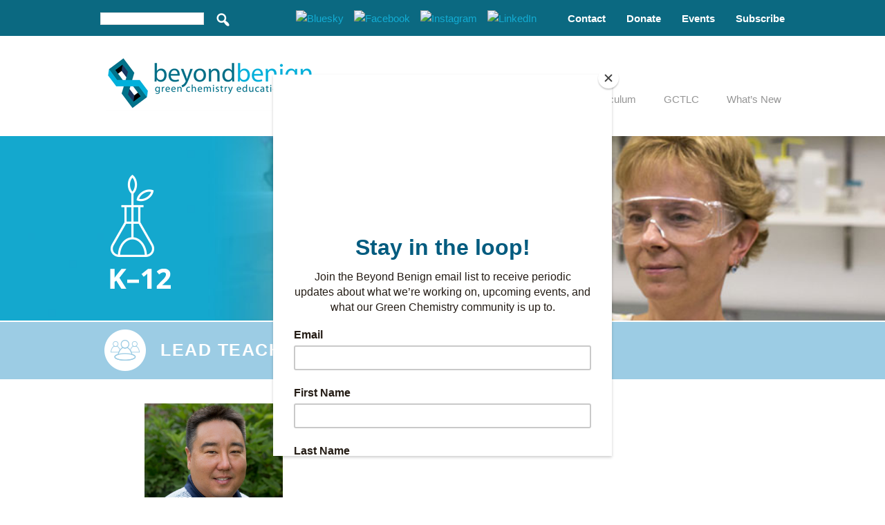

--- FILE ---
content_type: text/html; charset=UTF-8
request_url: https://www.beyondbenign.org/leadteacher/baek-jonathan/
body_size: 22990
content:
<!DOCTYPE html>
<html dir="ltr" lang="en" prefix="og: https://ogp.me/ns#">
<head >
<meta charset="UTF-8" />
<meta name="viewport" content="width=device-width, initial-scale=1" />
<title>Baek, Jonathan - Beyond Benign</title>
	<style>img:is([sizes="auto" i], [sizes^="auto," i]) { contain-intrinsic-size: 3000px 1500px }</style>
	
		<!-- All in One SEO 4.9.3 - aioseo.com -->
	<meta name="description" content="How did you connect with Beyond Benign? Originally I incorporated Beyond Benign&#039;s early middle school curriculum working with crayons. Then I came back to test out their curriculum for shampoo, Chemistry with a Conscience. What first drew you into teaching and science education? Science education draws upon the knowledge of the past and challenges us" />
	<meta name="robots" content="max-image-preview:large" />
	<link rel="canonical" href="https://www.beyondbenign.org/leadteacher/baek-jonathan/" />
	<meta name="generator" content="All in One SEO (AIOSEO) 4.9.3" />
		<meta property="og:locale" content="en_US" />
		<meta property="og:site_name" content="Beyond Benign - Green Chemistry Education" />
		<meta property="og:type" content="article" />
		<meta property="og:title" content="Baek, Jonathan - Beyond Benign" />
		<meta property="og:description" content="How did you connect with Beyond Benign? Originally I incorporated Beyond Benign&#039;s early middle school curriculum working with crayons. Then I came back to test out their curriculum for shampoo, Chemistry with a Conscience. What first drew you into teaching and science education? Science education draws upon the knowledge of the past and challenges us" />
		<meta property="og:url" content="https://www.beyondbenign.org/leadteacher/baek-jonathan/" />
		<meta property="article:published_time" content="2017-07-25T15:53:45+00:00" />
		<meta property="article:modified_time" content="2020-07-13T17:54:36+00:00" />
		<meta name="twitter:card" content="summary_large_image" />
		<meta name="twitter:title" content="Baek, Jonathan - Beyond Benign" />
		<meta name="twitter:description" content="How did you connect with Beyond Benign? Originally I incorporated Beyond Benign&#039;s early middle school curriculum working with crayons. Then I came back to test out their curriculum for shampoo, Chemistry with a Conscience. What first drew you into teaching and science education? Science education draws upon the knowledge of the past and challenges us" />
		<script type="application/ld+json" class="aioseo-schema">
			{"@context":"https:\/\/schema.org","@graph":[{"@type":"BreadcrumbList","@id":"https:\/\/www.beyondbenign.org\/leadteacher\/baek-jonathan\/#breadcrumblist","itemListElement":[{"@type":"ListItem","@id":"https:\/\/www.beyondbenign.org#listItem","position":1,"name":"Home","item":"https:\/\/www.beyondbenign.org","nextItem":{"@type":"ListItem","@id":"https:\/\/www.beyondbenign.org\/leadteacher\/baek-jonathan\/#listItem","name":"Baek, Jonathan"}},{"@type":"ListItem","@id":"https:\/\/www.beyondbenign.org\/leadteacher\/baek-jonathan\/#listItem","position":2,"name":"Baek, Jonathan","previousItem":{"@type":"ListItem","@id":"https:\/\/www.beyondbenign.org#listItem","name":"Home"}}]},{"@type":"Organization","@id":"https:\/\/www.beyondbenign.org\/#organization","name":"Beyond Benign","description":"Green Chemistry Education","url":"https:\/\/www.beyondbenign.org\/"},{"@type":"WebPage","@id":"https:\/\/www.beyondbenign.org\/leadteacher\/baek-jonathan\/#webpage","url":"https:\/\/www.beyondbenign.org\/leadteacher\/baek-jonathan\/","name":"Baek, Jonathan - Beyond Benign","description":"How did you connect with Beyond Benign? Originally I incorporated Beyond Benign's early middle school curriculum working with crayons. Then I came back to test out their curriculum for shampoo, Chemistry with a Conscience. What first drew you into teaching and science education? Science education draws upon the knowledge of the past and challenges us","inLanguage":"en","isPartOf":{"@id":"https:\/\/www.beyondbenign.org\/#website"},"breadcrumb":{"@id":"https:\/\/www.beyondbenign.org\/leadteacher\/baek-jonathan\/#breadcrumblist"},"image":{"@type":"ImageObject","url":"https:\/\/www.beyondbenign.org\/wp-content\/uploads\/JonathanBaek.jpg","@id":"https:\/\/www.beyondbenign.org\/leadteacher\/baek-jonathan\/#mainImage","width":2509,"height":2509},"primaryImageOfPage":{"@id":"https:\/\/www.beyondbenign.org\/leadteacher\/baek-jonathan\/#mainImage"},"datePublished":"2017-07-25T11:53:45-04:00","dateModified":"2020-07-13T13:54:36-04:00"},{"@type":"WebSite","@id":"https:\/\/www.beyondbenign.org\/#website","url":"https:\/\/www.beyondbenign.org\/","name":"Beyond Benign","description":"Green Chemistry Education","inLanguage":"en","publisher":{"@id":"https:\/\/www.beyondbenign.org\/#organization"}}]}
		</script>
		<!-- All in One SEO -->


<!-- Google Tag Manager for WordPress by gtm4wp.com -->
<script data-cfasync="false" data-pagespeed-no-defer>
	var gtm4wp_datalayer_name = "dataLayer";
	var dataLayer = dataLayer || [];
</script>
<!-- End Google Tag Manager for WordPress by gtm4wp.com --><!-- TERMAGEDDON + USERCENTRICS -->
<link rel="preconnect" href="//privacy-proxy.usercentrics.eu">
<link rel="preload" href="//privacy-proxy.usercentrics.eu/latest/uc-block.bundle.js" as="script">
<script type="application/javascript" src="//privacy-proxy.usercentrics.eu/latest/uc-block.bundle.js"></script>
<script id="usercentrics-cmp" src="//web.cmp.usercentrics.eu/ui/loader.js" data-settings-id="G_5Knj4vN6PQ0w" async></script>
<script>uc.setCustomTranslations('https://termageddon.ams3.cdn.digitaloceanspaces.com/translations/');</script>
<!-- END TERMAGEDDON + USERCENTRICS -->
<link rel='dns-prefetch' href='//www.google.com' />
<link rel='dns-prefetch' href='//fonts.googleapis.com' />
<link rel='dns-prefetch' href='//maxcdn.bootstrapcdn.com' />
<link rel="alternate" type="application/rss+xml" title="Beyond Benign &raquo; Feed" href="https://www.beyondbenign.org/feed/" />
<link rel="alternate" type="application/rss+xml" title="Beyond Benign &raquo; Comments Feed" href="https://www.beyondbenign.org/comments/feed/" />
<link rel="alternate" type="text/calendar" title="Beyond Benign &raquo; iCal Feed" href="https://www.beyondbenign.org/events/?ical=1" />
		<!-- This site uses the Google Analytics by MonsterInsights plugin v9.11.1 - Using Analytics tracking - https://www.monsterinsights.com/ -->
							<script src="//www.googletagmanager.com/gtag/js?id=G-B25XL616RE"  data-cfasync="false" data-wpfc-render="false" type="text/javascript" async></script>
			<script data-cfasync="false" data-wpfc-render="false" type="text/javascript">
				var mi_version = '9.11.1';
				var mi_track_user = true;
				var mi_no_track_reason = '';
								var MonsterInsightsDefaultLocations = {"page_location":"https:\/\/www.beyondbenign.org\/leadteacher\/baek-jonathan\/"};
								MonsterInsightsDefaultLocations.page_location = window.location.href;
								if ( typeof MonsterInsightsPrivacyGuardFilter === 'function' ) {
					var MonsterInsightsLocations = (typeof MonsterInsightsExcludeQuery === 'object') ? MonsterInsightsPrivacyGuardFilter( MonsterInsightsExcludeQuery ) : MonsterInsightsPrivacyGuardFilter( MonsterInsightsDefaultLocations );
				} else {
					var MonsterInsightsLocations = (typeof MonsterInsightsExcludeQuery === 'object') ? MonsterInsightsExcludeQuery : MonsterInsightsDefaultLocations;
				}

								var disableStrs = [
										'ga-disable-G-B25XL616RE',
									];

				/* Function to detect opted out users */
				function __gtagTrackerIsOptedOut() {
					for (var index = 0; index < disableStrs.length; index++) {
						if (document.cookie.indexOf(disableStrs[index] + '=true') > -1) {
							return true;
						}
					}

					return false;
				}

				/* Disable tracking if the opt-out cookie exists. */
				if (__gtagTrackerIsOptedOut()) {
					for (var index = 0; index < disableStrs.length; index++) {
						window[disableStrs[index]] = true;
					}
				}

				/* Opt-out function */
				function __gtagTrackerOptout() {
					for (var index = 0; index < disableStrs.length; index++) {
						document.cookie = disableStrs[index] + '=true; expires=Thu, 31 Dec 2099 23:59:59 UTC; path=/';
						window[disableStrs[index]] = true;
					}
				}

				if ('undefined' === typeof gaOptout) {
					function gaOptout() {
						__gtagTrackerOptout();
					}
				}
								window.dataLayer = window.dataLayer || [];

				window.MonsterInsightsDualTracker = {
					helpers: {},
					trackers: {},
				};
				if (mi_track_user) {
					function __gtagDataLayer() {
						dataLayer.push(arguments);
					}

					function __gtagTracker(type, name, parameters) {
						if (!parameters) {
							parameters = {};
						}

						if (parameters.send_to) {
							__gtagDataLayer.apply(null, arguments);
							return;
						}

						if (type === 'event') {
														parameters.send_to = monsterinsights_frontend.v4_id;
							var hookName = name;
							if (typeof parameters['event_category'] !== 'undefined') {
								hookName = parameters['event_category'] + ':' + name;
							}

							if (typeof MonsterInsightsDualTracker.trackers[hookName] !== 'undefined') {
								MonsterInsightsDualTracker.trackers[hookName](parameters);
							} else {
								__gtagDataLayer('event', name, parameters);
							}
							
						} else {
							__gtagDataLayer.apply(null, arguments);
						}
					}

					__gtagTracker('js', new Date());
					__gtagTracker('set', {
						'developer_id.dZGIzZG': true,
											});
					if ( MonsterInsightsLocations.page_location ) {
						__gtagTracker('set', MonsterInsightsLocations);
					}
										__gtagTracker('config', 'G-B25XL616RE', {"forceSSL":"true","link_attribution":"true","logged_in":"false"} );
										window.gtag = __gtagTracker;										(function () {
						/* https://developers.google.com/analytics/devguides/collection/analyticsjs/ */
						/* ga and __gaTracker compatibility shim. */
						var noopfn = function () {
							return null;
						};
						var newtracker = function () {
							return new Tracker();
						};
						var Tracker = function () {
							return null;
						};
						var p = Tracker.prototype;
						p.get = noopfn;
						p.set = noopfn;
						p.send = function () {
							var args = Array.prototype.slice.call(arguments);
							args.unshift('send');
							__gaTracker.apply(null, args);
						};
						var __gaTracker = function () {
							var len = arguments.length;
							if (len === 0) {
								return;
							}
							var f = arguments[len - 1];
							if (typeof f !== 'object' || f === null || typeof f.hitCallback !== 'function') {
								if ('send' === arguments[0]) {
									var hitConverted, hitObject = false, action;
									if ('event' === arguments[1]) {
										if ('undefined' !== typeof arguments[3]) {
											hitObject = {
												'eventAction': arguments[3],
												'eventCategory': arguments[2],
												'eventLabel': arguments[4],
												'value': arguments[5] ? arguments[5] : 1,
											}
										}
									}
									if ('pageview' === arguments[1]) {
										if ('undefined' !== typeof arguments[2]) {
											hitObject = {
												'eventAction': 'page_view',
												'page_path': arguments[2],
											}
										}
									}
									if (typeof arguments[2] === 'object') {
										hitObject = arguments[2];
									}
									if (typeof arguments[5] === 'object') {
										Object.assign(hitObject, arguments[5]);
									}
									if ('undefined' !== typeof arguments[1].hitType) {
										hitObject = arguments[1];
										if ('pageview' === hitObject.hitType) {
											hitObject.eventAction = 'page_view';
										}
									}
									if (hitObject) {
										action = 'timing' === arguments[1].hitType ? 'timing_complete' : hitObject.eventAction;
										hitConverted = mapArgs(hitObject);
										__gtagTracker('event', action, hitConverted);
									}
								}
								return;
							}

							function mapArgs(args) {
								var arg, hit = {};
								var gaMap = {
									'eventCategory': 'event_category',
									'eventAction': 'event_action',
									'eventLabel': 'event_label',
									'eventValue': 'event_value',
									'nonInteraction': 'non_interaction',
									'timingCategory': 'event_category',
									'timingVar': 'name',
									'timingValue': 'value',
									'timingLabel': 'event_label',
									'page': 'page_path',
									'location': 'page_location',
									'title': 'page_title',
									'referrer' : 'page_referrer',
								};
								for (arg in args) {
																		if (!(!args.hasOwnProperty(arg) || !gaMap.hasOwnProperty(arg))) {
										hit[gaMap[arg]] = args[arg];
									} else {
										hit[arg] = args[arg];
									}
								}
								return hit;
							}

							try {
								f.hitCallback();
							} catch (ex) {
							}
						};
						__gaTracker.create = newtracker;
						__gaTracker.getByName = newtracker;
						__gaTracker.getAll = function () {
							return [];
						};
						__gaTracker.remove = noopfn;
						__gaTracker.loaded = true;
						window['__gaTracker'] = __gaTracker;
					})();
									} else {
										console.log("");
					(function () {
						function __gtagTracker() {
							return null;
						}

						window['__gtagTracker'] = __gtagTracker;
						window['gtag'] = __gtagTracker;
					})();
									}
			</script>
							<!-- / Google Analytics by MonsterInsights -->
		<script type="text/javascript">
/* <![CDATA[ */
window._wpemojiSettings = {"baseUrl":"https:\/\/s.w.org\/images\/core\/emoji\/16.0.1\/72x72\/","ext":".png","svgUrl":"https:\/\/s.w.org\/images\/core\/emoji\/16.0.1\/svg\/","svgExt":".svg","source":{"concatemoji":"https:\/\/www.beyondbenign.org\/wp-includes\/js\/wp-emoji-release.min.js?ver=6.8.3"}};
/*! This file is auto-generated */
!function(s,n){var o,i,e;function c(e){try{var t={supportTests:e,timestamp:(new Date).valueOf()};sessionStorage.setItem(o,JSON.stringify(t))}catch(e){}}function p(e,t,n){e.clearRect(0,0,e.canvas.width,e.canvas.height),e.fillText(t,0,0);var t=new Uint32Array(e.getImageData(0,0,e.canvas.width,e.canvas.height).data),a=(e.clearRect(0,0,e.canvas.width,e.canvas.height),e.fillText(n,0,0),new Uint32Array(e.getImageData(0,0,e.canvas.width,e.canvas.height).data));return t.every(function(e,t){return e===a[t]})}function u(e,t){e.clearRect(0,0,e.canvas.width,e.canvas.height),e.fillText(t,0,0);for(var n=e.getImageData(16,16,1,1),a=0;a<n.data.length;a++)if(0!==n.data[a])return!1;return!0}function f(e,t,n,a){switch(t){case"flag":return n(e,"\ud83c\udff3\ufe0f\u200d\u26a7\ufe0f","\ud83c\udff3\ufe0f\u200b\u26a7\ufe0f")?!1:!n(e,"\ud83c\udde8\ud83c\uddf6","\ud83c\udde8\u200b\ud83c\uddf6")&&!n(e,"\ud83c\udff4\udb40\udc67\udb40\udc62\udb40\udc65\udb40\udc6e\udb40\udc67\udb40\udc7f","\ud83c\udff4\u200b\udb40\udc67\u200b\udb40\udc62\u200b\udb40\udc65\u200b\udb40\udc6e\u200b\udb40\udc67\u200b\udb40\udc7f");case"emoji":return!a(e,"\ud83e\udedf")}return!1}function g(e,t,n,a){var r="undefined"!=typeof WorkerGlobalScope&&self instanceof WorkerGlobalScope?new OffscreenCanvas(300,150):s.createElement("canvas"),o=r.getContext("2d",{willReadFrequently:!0}),i=(o.textBaseline="top",o.font="600 32px Arial",{});return e.forEach(function(e){i[e]=t(o,e,n,a)}),i}function t(e){var t=s.createElement("script");t.src=e,t.defer=!0,s.head.appendChild(t)}"undefined"!=typeof Promise&&(o="wpEmojiSettingsSupports",i=["flag","emoji"],n.supports={everything:!0,everythingExceptFlag:!0},e=new Promise(function(e){s.addEventListener("DOMContentLoaded",e,{once:!0})}),new Promise(function(t){var n=function(){try{var e=JSON.parse(sessionStorage.getItem(o));if("object"==typeof e&&"number"==typeof e.timestamp&&(new Date).valueOf()<e.timestamp+604800&&"object"==typeof e.supportTests)return e.supportTests}catch(e){}return null}();if(!n){if("undefined"!=typeof Worker&&"undefined"!=typeof OffscreenCanvas&&"undefined"!=typeof URL&&URL.createObjectURL&&"undefined"!=typeof Blob)try{var e="postMessage("+g.toString()+"("+[JSON.stringify(i),f.toString(),p.toString(),u.toString()].join(",")+"));",a=new Blob([e],{type:"text/javascript"}),r=new Worker(URL.createObjectURL(a),{name:"wpTestEmojiSupports"});return void(r.onmessage=function(e){c(n=e.data),r.terminate(),t(n)})}catch(e){}c(n=g(i,f,p,u))}t(n)}).then(function(e){for(var t in e)n.supports[t]=e[t],n.supports.everything=n.supports.everything&&n.supports[t],"flag"!==t&&(n.supports.everythingExceptFlag=n.supports.everythingExceptFlag&&n.supports[t]);n.supports.everythingExceptFlag=n.supports.everythingExceptFlag&&!n.supports.flag,n.DOMReady=!1,n.readyCallback=function(){n.DOMReady=!0}}).then(function(){return e}).then(function(){var e;n.supports.everything||(n.readyCallback(),(e=n.source||{}).concatemoji?t(e.concatemoji):e.wpemoji&&e.twemoji&&(t(e.twemoji),t(e.wpemoji)))}))}((window,document),window._wpemojiSettings);
/* ]]> */
</script>
<style type='text/css' id='kt_global_css_variables'>
:root {
  --darkblue: #0B6981;
  --blue: #13ACD3;
  --bluehover: #008FB5;
  --lightblue: #B4D8E6;
  --DarkGreen-OnlineCommunities: #006938;
  --leafgreen: #74C043;
  --tealgreen: #22B19E;
  --orange: #EB9C2E;
  --limegreen: #D9E01F;
  --purple: #87288C;
  --central-palette-11: #000000;
  --LightGray: #F0F0F0;
  --LightGreen: #B5D39D;
}
</style>
<link rel='stylesheet' id='wpmf-bakery-style-css' href='https://www.beyondbenign.org/wp-content/plugins/wp-media-folder//assets/css/vc_style.css?ver=5.4.3' type='text/css' media='all' />
<link rel='stylesheet' id='tribe-events-pro-mini-calendar-block-styles-css' href='https://www.beyondbenign.org/wp-content/plugins/events-calendar-pro/build/css/tribe-events-pro-mini-calendar-block.css?ver=7.7.12' type='text/css' media='all' />
<link rel='stylesheet' id='beyond-benign-genesis-child-theme-3-0-css' href='https://www.beyondbenign.org/wp-content/themes/beyondbenign%20genesis/style.css?ver=6.8.3' type='text/css' media='all' />
<style id='wp-emoji-styles-inline-css' type='text/css'>

	img.wp-smiley, img.emoji {
		display: inline !important;
		border: none !important;
		box-shadow: none !important;
		height: 1em !important;
		width: 1em !important;
		margin: 0 0.07em !important;
		vertical-align: -0.1em !important;
		background: none !important;
		padding: 0 !important;
	}
</style>
<link rel='stylesheet' id='wp-block-library-css' href='https://www.beyondbenign.org/wp-includes/css/dist/block-library/style.min.css?ver=6.8.3' type='text/css' media='all' />
<style id='classic-theme-styles-inline-css' type='text/css'>
/*! This file is auto-generated */
.wp-block-button__link{color:#fff;background-color:#32373c;border-radius:9999px;box-shadow:none;text-decoration:none;padding:calc(.667em + 2px) calc(1.333em + 2px);font-size:1.125em}.wp-block-file__button{background:#32373c;color:#fff;text-decoration:none}
</style>
<link rel='stylesheet' id='aioseo/css/src/vue/standalone/blocks/table-of-contents/global.scss-css' href='https://www.beyondbenign.org/wp-content/plugins/all-in-one-seo-pack/dist/Lite/assets/css/table-of-contents/global.e90f6d47.css?ver=4.9.3' type='text/css' media='all' />
<style id='global-styles-inline-css' type='text/css'>
:root{--wp--preset--aspect-ratio--square: 1;--wp--preset--aspect-ratio--4-3: 4/3;--wp--preset--aspect-ratio--3-4: 3/4;--wp--preset--aspect-ratio--3-2: 3/2;--wp--preset--aspect-ratio--2-3: 2/3;--wp--preset--aspect-ratio--16-9: 16/9;--wp--preset--aspect-ratio--9-16: 9/16;--wp--preset--color--black: #000000;--wp--preset--color--cyan-bluish-gray: #abb8c3;--wp--preset--color--white: #ffffff;--wp--preset--color--pale-pink: #f78da7;--wp--preset--color--vivid-red: #cf2e2e;--wp--preset--color--luminous-vivid-orange: #ff6900;--wp--preset--color--luminous-vivid-amber: #fcb900;--wp--preset--color--light-green-cyan: #7bdcb5;--wp--preset--color--vivid-green-cyan: #00d084;--wp--preset--color--pale-cyan-blue: #8ed1fc;--wp--preset--color--vivid-cyan-blue: #0693e3;--wp--preset--color--vivid-purple: #9b51e0;--wp--preset--gradient--vivid-cyan-blue-to-vivid-purple: linear-gradient(135deg,rgba(6,147,227,1) 0%,rgb(155,81,224) 100%);--wp--preset--gradient--light-green-cyan-to-vivid-green-cyan: linear-gradient(135deg,rgb(122,220,180) 0%,rgb(0,208,130) 100%);--wp--preset--gradient--luminous-vivid-amber-to-luminous-vivid-orange: linear-gradient(135deg,rgba(252,185,0,1) 0%,rgba(255,105,0,1) 100%);--wp--preset--gradient--luminous-vivid-orange-to-vivid-red: linear-gradient(135deg,rgba(255,105,0,1) 0%,rgb(207,46,46) 100%);--wp--preset--gradient--very-light-gray-to-cyan-bluish-gray: linear-gradient(135deg,rgb(238,238,238) 0%,rgb(169,184,195) 100%);--wp--preset--gradient--cool-to-warm-spectrum: linear-gradient(135deg,rgb(74,234,220) 0%,rgb(151,120,209) 20%,rgb(207,42,186) 40%,rgb(238,44,130) 60%,rgb(251,105,98) 80%,rgb(254,248,76) 100%);--wp--preset--gradient--blush-light-purple: linear-gradient(135deg,rgb(255,206,236) 0%,rgb(152,150,240) 100%);--wp--preset--gradient--blush-bordeaux: linear-gradient(135deg,rgb(254,205,165) 0%,rgb(254,45,45) 50%,rgb(107,0,62) 100%);--wp--preset--gradient--luminous-dusk: linear-gradient(135deg,rgb(255,203,112) 0%,rgb(199,81,192) 50%,rgb(65,88,208) 100%);--wp--preset--gradient--pale-ocean: linear-gradient(135deg,rgb(255,245,203) 0%,rgb(182,227,212) 50%,rgb(51,167,181) 100%);--wp--preset--gradient--electric-grass: linear-gradient(135deg,rgb(202,248,128) 0%,rgb(113,206,126) 100%);--wp--preset--gradient--midnight: linear-gradient(135deg,rgb(2,3,129) 0%,rgb(40,116,252) 100%);--wp--preset--font-size--small: 13px;--wp--preset--font-size--medium: 20px;--wp--preset--font-size--large: 36px;--wp--preset--font-size--x-large: 42px;--wp--preset--spacing--20: 0.44rem;--wp--preset--spacing--30: 0.67rem;--wp--preset--spacing--40: 1rem;--wp--preset--spacing--50: 1.5rem;--wp--preset--spacing--60: 2.25rem;--wp--preset--spacing--70: 3.38rem;--wp--preset--spacing--80: 5.06rem;--wp--preset--shadow--natural: 6px 6px 9px rgba(0, 0, 0, 0.2);--wp--preset--shadow--deep: 12px 12px 50px rgba(0, 0, 0, 0.4);--wp--preset--shadow--sharp: 6px 6px 0px rgba(0, 0, 0, 0.2);--wp--preset--shadow--outlined: 6px 6px 0px -3px rgba(255, 255, 255, 1), 6px 6px rgba(0, 0, 0, 1);--wp--preset--shadow--crisp: 6px 6px 0px rgba(0, 0, 0, 1);}:where(.is-layout-flex){gap: 0.5em;}:where(.is-layout-grid){gap: 0.5em;}body .is-layout-flex{display: flex;}.is-layout-flex{flex-wrap: wrap;align-items: center;}.is-layout-flex > :is(*, div){margin: 0;}body .is-layout-grid{display: grid;}.is-layout-grid > :is(*, div){margin: 0;}:where(.wp-block-columns.is-layout-flex){gap: 2em;}:where(.wp-block-columns.is-layout-grid){gap: 2em;}:where(.wp-block-post-template.is-layout-flex){gap: 1.25em;}:where(.wp-block-post-template.is-layout-grid){gap: 1.25em;}.has-black-color{color: var(--wp--preset--color--black) !important;}.has-cyan-bluish-gray-color{color: var(--wp--preset--color--cyan-bluish-gray) !important;}.has-white-color{color: var(--wp--preset--color--white) !important;}.has-pale-pink-color{color: var(--wp--preset--color--pale-pink) !important;}.has-vivid-red-color{color: var(--wp--preset--color--vivid-red) !important;}.has-luminous-vivid-orange-color{color: var(--wp--preset--color--luminous-vivid-orange) !important;}.has-luminous-vivid-amber-color{color: var(--wp--preset--color--luminous-vivid-amber) !important;}.has-light-green-cyan-color{color: var(--wp--preset--color--light-green-cyan) !important;}.has-vivid-green-cyan-color{color: var(--wp--preset--color--vivid-green-cyan) !important;}.has-pale-cyan-blue-color{color: var(--wp--preset--color--pale-cyan-blue) !important;}.has-vivid-cyan-blue-color{color: var(--wp--preset--color--vivid-cyan-blue) !important;}.has-vivid-purple-color{color: var(--wp--preset--color--vivid-purple) !important;}.has-black-background-color{background-color: var(--wp--preset--color--black) !important;}.has-cyan-bluish-gray-background-color{background-color: var(--wp--preset--color--cyan-bluish-gray) !important;}.has-white-background-color{background-color: var(--wp--preset--color--white) !important;}.has-pale-pink-background-color{background-color: var(--wp--preset--color--pale-pink) !important;}.has-vivid-red-background-color{background-color: var(--wp--preset--color--vivid-red) !important;}.has-luminous-vivid-orange-background-color{background-color: var(--wp--preset--color--luminous-vivid-orange) !important;}.has-luminous-vivid-amber-background-color{background-color: var(--wp--preset--color--luminous-vivid-amber) !important;}.has-light-green-cyan-background-color{background-color: var(--wp--preset--color--light-green-cyan) !important;}.has-vivid-green-cyan-background-color{background-color: var(--wp--preset--color--vivid-green-cyan) !important;}.has-pale-cyan-blue-background-color{background-color: var(--wp--preset--color--pale-cyan-blue) !important;}.has-vivid-cyan-blue-background-color{background-color: var(--wp--preset--color--vivid-cyan-blue) !important;}.has-vivid-purple-background-color{background-color: var(--wp--preset--color--vivid-purple) !important;}.has-black-border-color{border-color: var(--wp--preset--color--black) !important;}.has-cyan-bluish-gray-border-color{border-color: var(--wp--preset--color--cyan-bluish-gray) !important;}.has-white-border-color{border-color: var(--wp--preset--color--white) !important;}.has-pale-pink-border-color{border-color: var(--wp--preset--color--pale-pink) !important;}.has-vivid-red-border-color{border-color: var(--wp--preset--color--vivid-red) !important;}.has-luminous-vivid-orange-border-color{border-color: var(--wp--preset--color--luminous-vivid-orange) !important;}.has-luminous-vivid-amber-border-color{border-color: var(--wp--preset--color--luminous-vivid-amber) !important;}.has-light-green-cyan-border-color{border-color: var(--wp--preset--color--light-green-cyan) !important;}.has-vivid-green-cyan-border-color{border-color: var(--wp--preset--color--vivid-green-cyan) !important;}.has-pale-cyan-blue-border-color{border-color: var(--wp--preset--color--pale-cyan-blue) !important;}.has-vivid-cyan-blue-border-color{border-color: var(--wp--preset--color--vivid-cyan-blue) !important;}.has-vivid-purple-border-color{border-color: var(--wp--preset--color--vivid-purple) !important;}.has-vivid-cyan-blue-to-vivid-purple-gradient-background{background: var(--wp--preset--gradient--vivid-cyan-blue-to-vivid-purple) !important;}.has-light-green-cyan-to-vivid-green-cyan-gradient-background{background: var(--wp--preset--gradient--light-green-cyan-to-vivid-green-cyan) !important;}.has-luminous-vivid-amber-to-luminous-vivid-orange-gradient-background{background: var(--wp--preset--gradient--luminous-vivid-amber-to-luminous-vivid-orange) !important;}.has-luminous-vivid-orange-to-vivid-red-gradient-background{background: var(--wp--preset--gradient--luminous-vivid-orange-to-vivid-red) !important;}.has-very-light-gray-to-cyan-bluish-gray-gradient-background{background: var(--wp--preset--gradient--very-light-gray-to-cyan-bluish-gray) !important;}.has-cool-to-warm-spectrum-gradient-background{background: var(--wp--preset--gradient--cool-to-warm-spectrum) !important;}.has-blush-light-purple-gradient-background{background: var(--wp--preset--gradient--blush-light-purple) !important;}.has-blush-bordeaux-gradient-background{background: var(--wp--preset--gradient--blush-bordeaux) !important;}.has-luminous-dusk-gradient-background{background: var(--wp--preset--gradient--luminous-dusk) !important;}.has-pale-ocean-gradient-background{background: var(--wp--preset--gradient--pale-ocean) !important;}.has-electric-grass-gradient-background{background: var(--wp--preset--gradient--electric-grass) !important;}.has-midnight-gradient-background{background: var(--wp--preset--gradient--midnight) !important;}.has-small-font-size{font-size: var(--wp--preset--font-size--small) !important;}.has-medium-font-size{font-size: var(--wp--preset--font-size--medium) !important;}.has-large-font-size{font-size: var(--wp--preset--font-size--large) !important;}.has-x-large-font-size{font-size: var(--wp--preset--font-size--x-large) !important;}
:where(.wp-block-post-template.is-layout-flex){gap: 1.25em;}:where(.wp-block-post-template.is-layout-grid){gap: 1.25em;}
:where(.wp-block-columns.is-layout-flex){gap: 2em;}:where(.wp-block-columns.is-layout-grid){gap: 2em;}
:root :where(.wp-block-pullquote){font-size: 1.5em;line-height: 1.6;}
</style>
<link rel='stylesheet' id='essential-grid-plugin-settings-css' href='https://www.beyondbenign.org/wp-content/plugins/essential-grid/public/assets/css/settings.css?ver=3.0.11' type='text/css' media='all' />
<link rel='stylesheet' id='tp-fontello-css' href='https://www.beyondbenign.org/wp-content/plugins/essential-grid/public/assets/font/fontello/css/fontello.css?ver=3.0.11' type='text/css' media='all' />
<link rel='stylesheet' id='geot-css-css' href='https://www.beyondbenign.org/wp-content/plugins/geotargetingwp/public/css/geotarget-public.min.css?ver=6.8.3' type='text/css' media='all' />
<link rel='stylesheet' id='ubermenu-open-sans-css' href='//fonts.googleapis.com/css?family=Open+Sans%3A%2C300%2C400%2C700&#038;ver=6.8.3' type='text/css' media='all' />
<link rel='stylesheet' id='googlefonts-css' href='https://fonts.googleapis.com/css?family=Open+Sans:600&subset=latin' type='text/css' media='all' />
<link rel='stylesheet' id='dashicons-css' href='https://www.beyondbenign.org/wp-includes/css/dashicons.min.css?ver=6.8.3' type='text/css' media='all' />
<link rel='stylesheet' id='font-awesome-css' href='//maxcdn.bootstrapcdn.com/font-awesome/4.7.0/css/font-awesome.min.css?ver=6.8.3' type='text/css' media='all' />
<link rel='stylesheet' id='ubermenu-css' href='https://www.beyondbenign.org/wp-content/plugins/ubermenu/pro/assets/css/ubermenu.min.css?ver=3.2.7' type='text/css' media='all' />
<link rel='stylesheet' id='ubermenu-white-css' href='https://www.beyondbenign.org/wp-content/plugins/ubermenu/pro/assets/css/skins/white.css?ver=6.8.3' type='text/css' media='all' />
<script type="text/javascript" src="https://www.beyondbenign.org/wp-content/plugins/google-analytics-premium/assets/js/frontend-gtag.min.js?ver=9.11.1" id="monsterinsights-frontend-script-js" async="async" data-wp-strategy="async"></script>
<script data-cfasync="false" data-wpfc-render="false" type="text/javascript" id='monsterinsights-frontend-script-js-extra'>/* <![CDATA[ */
var monsterinsights_frontend = {"js_events_tracking":"true","download_extensions":"doc,pdf,ppt,zip,xls,docx,xlsx,mpa,wmv,pptx","inbound_paths":"[{\"path\":\"\\\/go\\\/\",\"label\":\"affiliate\"},{\"path\":\"\\\/recommend\\\/\",\"label\":\"affiliate\"}]","home_url":"https:\/\/www.beyondbenign.org","hash_tracking":"false","v4_id":"G-B25XL616RE"};/* ]]> */
</script>
<script type="text/javascript" src="https://www.beyondbenign.org/wp-includes/js/jquery/jquery.min.js?ver=3.7.1" id="jquery-core-js"></script>
<script type="text/javascript" src="https://www.beyondbenign.org/wp-includes/js/jquery/jquery-migrate.min.js?ver=3.4.1" id="jquery-migrate-js"></script>
<script></script><link rel="https://api.w.org/" href="https://www.beyondbenign.org/wp-json/" /><link rel="EditURI" type="application/rsd+xml" title="RSD" href="https://www.beyondbenign.org/xmlrpc.php?rsd" />
<link rel='shortlink' href='https://www.beyondbenign.org/?p=2523' />
<link rel="alternate" title="oEmbed (JSON)" type="application/json+oembed" href="https://www.beyondbenign.org/wp-json/oembed/1.0/embed?url=https%3A%2F%2Fwww.beyondbenign.org%2Fleadteacher%2Fbaek-jonathan%2F" />
<link rel="alternate" title="oEmbed (XML)" type="text/xml+oembed" href="https://www.beyondbenign.org/wp-json/oembed/1.0/embed?url=https%3A%2F%2Fwww.beyondbenign.org%2Fleadteacher%2Fbaek-jonathan%2F&#038;format=xml" />
<style id="ubermenu-custom-generated-css">
/** UberMenu Responsive Styles (Breakpoint Setting) **/
@media screen and (min-width: 901px){
  .ubermenu{ display:block !important; } .ubermenu-responsive .ubermenu-item.ubermenu-hide-desktop{ display:none !important; } .ubermenu-responsive.ubermenu-retractors-responsive .ubermenu-retractor-mobile{ display:none; }   /* Force current submenu always open but below others */ .ubermenu-force-current-submenu .ubermenu-item-level-0.ubermenu-current-menu-item > .ubermenu-submenu-drop, .ubermenu-force-current-submenu .ubermenu-item-level-0.ubermenu-current-menu-ancestor > .ubermenu-submenu-drop {     display: block!important;     opacity: 1!important;     visibility: visible!important;     margin: 0!important;     top: auto!important;     height: auto;     z-index:19; }   /* Invert Horizontal menu to make subs go up */ .ubermenu-invert.ubermenu-horizontal .ubermenu-item-level-0 > .ubermenu-submenu-drop{      top:auto;      bottom:100%; } .ubermenu-invert.ubermenu-horizontal.ubermenu-sub-indicators .ubermenu-item-level-0.ubermenu-has-submenu-drop > .ubermenu-target:after{      content:"\f106"; } /* Make second level flyouts fly up */ .ubermenu-invert.ubermenu-horizontal .ubermenu-submenu .ubermenu-item.ubermenu-active > .ubermenu-submenu-type-flyout{     top:auto;     bottom:0; } /* Clip the submenus properly when inverted */ .ubermenu-invert.ubermenu-horizontal .ubermenu-item-level-0 > .ubermenu-submenu-drop{     clip: rect(-5000px,5000px,auto,-5000px); }    /* Invert Vertical menu to make subs go left */ .ubermenu-invert.ubermenu-vertical .ubermenu-item-level-0 > .ubermenu-submenu-drop{   right:100%;   left:auto; } .ubermenu-invert.ubermenu-vertical.ubermenu-sub-indicators .ubermenu-item-level-0.ubermenu-item-has-children > a.ubermenu-target:after{   right:auto;   left:10px;   margin-top:-7px;   content:"\f104"; } .ubermenu-vertical.ubermenu-invert .ubermenu-item > .ubermenu-submenu-drop {   clip: rect(-5000px,5000px,5000px,-5000px); } .ubermenu-responsive-toggle{ display:none; }
}
@media screen and (max-width: 900px){
   .ubermenu-responsive-toggle, .ubermenu-sticky-toggle-wrapper { display: block; }  .ubermenu-responsive{ width:100%; max-height:500px; visibility:visible; overflow:visible;  -webkit-transition:max-height 1s ease-in; transition:max-height .3s ease-in; } .ubermenu-responsive.ubermenu-items-align-center{     text-align:left; } .ubermenu-responsive.ubermenu{ margin:0; } .ubermenu-responsive.ubermenu .ubermenu-nav{ display:block; }  .ubermenu-responsive.ubermenu-responsive-nocollapse, .ubermenu-repsonsive.ubermenu-no-transitions{ display:block; max-height:none; }  .ubermenu-responsive.ubermenu-responsive-collapse{ max-height:none; visibility:visible; overflow:visible; } .ubermenu-responsive.ubermenu-responsive-collapse{ max-height:0; overflow:hidden !important; visibility:hidden; } .ubermenu-responsive.ubermenu-in-transition, .ubermenu-responsive.ubermenu-in-transition .ubermenu-nav{ overflow:hidden !important; visibility:visible; } .ubermenu-responsive.ubermenu-responsive-collapse:not(.ubermenu-in-transition){ border-top-width:0; border-bottom-width:0; } .ubermenu-responsive.ubermenu-responsive-collapse .ubermenu-item .ubermenu-submenu{ display:none; }  .ubermenu-responsive .ubermenu-item-level-0{ width:50%; } .ubermenu-responsive.ubermenu-responsive-single-column .ubermenu-item-level-0{ float:none; clear:both; width:100%; } .ubermenu-responsive .ubermenu-item.ubermenu-item-level-0 > .ubermenu-target{ border:none; box-shadow:none; } .ubermenu-responsive .ubermenu-item.ubermenu-has-submenu-flyout{ position:static; } .ubermenu-responsive.ubermenu-sub-indicators .ubermenu-submenu-type-flyout .ubermenu-has-submenu-drop > .ubermenu-target:after{ content:"\f107"; }  .ubermenu-responsive .ubermenu-nav .ubermenu-item .ubermenu-submenu.ubermenu-submenu-drop{ width:100%; min-width:100%; max-width:100%; top:auto; left:0 !important; } .ubermenu-responsive.ubermenu-has-border .ubermenu-nav .ubermenu-item .ubermenu-submenu.ubermenu-submenu-drop{ left: -1px !important; /* For borders */ } .ubermenu-responsive .ubermenu-submenu.ubermenu-submenu-type-mega > .ubermenu-item.ubermenu-column{ min-height:0; border-left:none;  float:left; /* override left/center/right content alignment */ display:block; } .ubermenu-responsive .ubermenu-item.ubermenu-active > .ubermenu-submenu.ubermenu-submenu-type-mega{     max-height:none;     height:auto;/*prevent overflow scrolling since android is still finicky*/     overflow:visible; } .ubermenu-responsive.ubermenu-transition-slide .ubermenu-item.ubermenu-in-transition > .ubermenu-submenu-drop{ max-height:1000px; /* because of slide transition */ } .ubermenu .ubermenu-submenu-type-flyout .ubermenu-submenu-type-mega{ min-height:0; } .ubermenu.ubermenu-responsive .ubermenu-column, .ubermenu.ubermenu-responsive .ubermenu-column-auto{ min-width:50%; } .ubermenu.ubermenu-responsive .ubermenu-autoclear > .ubermenu-column{ clear:none; } .ubermenu.ubermenu-responsive .ubermenu-column:nth-of-type(2n+1){ clear:both; } .ubermenu.ubermenu-responsive .ubermenu-submenu-retractor-top:not(.ubermenu-submenu-retractor-top-2) .ubermenu-column:nth-of-type(2n+1){ clear:none; } .ubermenu.ubermenu-responsive .ubermenu-submenu-retractor-top:not(.ubermenu-submenu-retractor-top-2) .ubermenu-column:nth-of-type(2n+2){ clear:both; }  .ubermenu-responsive-single-column-subs .ubermenu-submenu .ubermenu-item { float: none; clear: both; width: 100%; min-width: 100%; }   .ubermenu.ubermenu-responsive .ubermenu-tabs, .ubermenu.ubermenu-responsive .ubermenu-tabs-group, .ubermenu.ubermenu-responsive .ubermenu-tab, .ubermenu.ubermenu-responsive .ubermenu-tab-content-panel{ /** TABS SHOULD BE 100%  ACCORDION */ width:100%; min-width:100%; max-width:100%; left:0; } .ubermenu.ubermenu-responsive .ubermenu-tabs, .ubermenu.ubermenu-responsive .ubermenu-tab-content-panel{ min-height:0 !important;/* Override Inline Style from JS */ } .ubermenu.ubermenu-responsive .ubermenu-tabs{ z-index:15; } .ubermenu.ubermenu-responsive .ubermenu-tab-content-panel{ z-index:20; } /* Tab Layering */ .ubermenu-responsive .ubermenu-tab{ position:relative; } .ubermenu-responsive .ubermenu-tab.ubermenu-active{ position:relative; z-index:20; } .ubermenu-responsive .ubermenu-tab > .ubermenu-target{ border-width:0 0 1px 0; } .ubermenu-responsive.ubermenu-sub-indicators .ubermenu-tabs > .ubermenu-tabs-group > .ubermenu-tab.ubermenu-has-submenu-drop > .ubermenu-target:after{ content:"\f107"; }  .ubermenu-responsive .ubermenu-tabs > .ubermenu-tabs-group > .ubermenu-tab > .ubermenu-tab-content-panel{ top:auto; border-width:1px; } .ubermenu-responsive .ubermenu-tab-layout-bottom > .ubermenu-tabs-group{ /*position:relative;*/ }   .ubermenu-reponsive .ubermenu-item-level-0 > .ubermenu-submenu-type-stack{ /* Top Level Stack Columns */ position:relative; }  .ubermenu-responsive .ubermenu-submenu-type-stack .ubermenu-column, .ubermenu-responsive .ubermenu-submenu-type-stack .ubermenu-column-auto{ /* Stack Columns */ width:100%; max-width:100%; }   .ubermenu-responsive .ubermenu-item-mini{ /* Mini items */ min-width:0; width:auto; float:left; clear:none !important; } .ubermenu-responsive .ubermenu-item.ubermenu-item-mini > a.ubermenu-target{ padding-left:20px; padding-right:20px; }   .ubermenu-responsive .ubermenu-item.ubermenu-hide-mobile{ /* Hiding items */ display:none !important; }  .ubermenu-responsive.ubermenu-hide-bkgs .ubermenu-submenu.ubermenu-submenu-bkg-img{ /** Hide Background Images in Submenu */ background-image:none; } .ubermenu.ubermenu-responsive .ubermenu-item-level-0.ubermenu-item-mini{ min-width:0; width:auto; } .ubermenu-vertical .ubermenu-item.ubermenu-item-level-0{ width:100%; } .ubermenu-vertical.ubermenu-sub-indicators .ubermenu-item-level-0.ubermenu-item-has-children > .ubermenu-target:after{ content:'\f107'; } .ubermenu-vertical .ubermenu-item.ubermenu-item-level-0.ubermenu-relative.ubermenu-active > .ubermenu-submenu-drop.ubermenu-submenu-align-vertical_parent_item{     top:auto; } .ubermenu-responsive-toggle{ display:block; }
}
@media screen and (max-width: 480px){
  .ubermenu.ubermenu-responsive .ubermenu-item-level-0{ width:100%; } .ubermenu.ubermenu-responsive .ubermenu-column, .ubermenu.ubermenu-responsive .ubermenu-column-auto{ min-width:100%; } 
}


/** UberMenu Custom Menu Styles (Customizer) **/
/* main */
.ubermenu-main { max-width:900px; background:#ffffff; border:1px solid #ffffff; }
.ubermenu.ubermenu-main { background:none; border:none; box-shadow:none; }
.ubermenu.ubermenu-main .ubermenu-item-level-0 > .ubermenu-target { border:none; box-shadow:none; }
.ubermenu-main .ubermenu-item-level-0 > .ubermenu-target { font-size:15px; text-transform:capitalize; color:#959595; border-left:1px solid #ffffff; }
.ubermenu-main .ubermenu-nav .ubermenu-item.ubermenu-item-level-0 > .ubermenu-target { font-weight:normal; }
.ubermenu.ubermenu-main .ubermenu-item-level-0:hover > .ubermenu-target, .ubermenu-main .ubermenu-item-level-0.ubermenu-active > .ubermenu-target { color:#0b6981; background:#ffffff; }
.ubermenu-main .ubermenu-item-level-0.ubermenu-current-menu-item > .ubermenu-target, .ubermenu-main .ubermenu-item-level-0.ubermenu-current-menu-parent > .ubermenu-target, .ubermenu-main .ubermenu-item-level-0.ubermenu-current-menu-ancestor > .ubermenu-target { color:#0b6981; background:#ffffff; }
.ubermenu-main .ubermenu-item-normal > .ubermenu-target { color:#0b6981; font-size:13px; }
.ubermenu.ubermenu-main .ubermenu-item-normal > .ubermenu-target:hover, .ubermenu.ubermenu-main .ubermenu-item-normal.ubermenu-active > .ubermenu-target { background-color:#f1f1f1; }
.ubermenu-responsive-toggle.ubermenu-responsive-toggle-main { font-size:15px; background:#ffffff; }
.ubermenu-responsive-toggle.ubermenu-responsive-toggle-main:hover { background:#ffffff; }
.ubermenu-main, .ubermenu-main .ubermenu-target, .ubermenu-main .ubermenu-nav .ubermenu-item-level-0 .ubermenu-target, .ubermenu-main div, .ubermenu-main p, .ubermenu-main input { font-family:'Open Sans', sans-serif; font-weight:400; }


/** UberMenu Custom Menu Item Styles (Menu Item Settings) **/
/* 73 */    .ubermenu .ubermenu-item-73 > .ubermenu-target.ubermenu-item-layout-image_left > .ubermenu-target-text { padding-left:60px; }
            .ubermenu .ubermenu-item-73 > .ubermenu-item-layout-image_left > .ubermenu-target-title, .ubermenu .ubermenu-item-73 > .ubermenu-item-layout-image_right > .ubermenu-target-title { padding-top:15px; }
/* 269 */   .ubermenu .ubermenu-item-269 > .ubermenu-target.ubermenu-item-layout-image_left > .ubermenu-target-text { padding-left:60px; }
            .ubermenu .ubermenu-item-269 > .ubermenu-item-layout-image_left > .ubermenu-target-title, .ubermenu .ubermenu-item-269 > .ubermenu-item-layout-image_right > .ubermenu-target-title { padding-top:15px; }
/* 265 */   .ubermenu .ubermenu-item-265 > .ubermenu-target.ubermenu-item-layout-image_left > .ubermenu-target-text { padding-left:60px; }
            .ubermenu .ubermenu-item-265 > .ubermenu-item-layout-image_left > .ubermenu-target-title, .ubermenu .ubermenu-item-265 > .ubermenu-item-layout-image_right > .ubermenu-target-title { padding-top:15px; }
/* 400 */   .ubermenu .ubermenu-item-400 > .ubermenu-target.ubermenu-item-layout-image_left > .ubermenu-target-text { padding-left:60px; }
            .ubermenu .ubermenu-item-400 > .ubermenu-item-layout-image_left > .ubermenu-target-title, .ubermenu .ubermenu-item-400 > .ubermenu-item-layout-image_right > .ubermenu-target-title { padding-top:15px; }
/* 271 */   .ubermenu .ubermenu-item-271 > .ubermenu-target.ubermenu-item-layout-image_left > .ubermenu-target-text { padding-left:60px; }
            .ubermenu .ubermenu-item-271 > .ubermenu-item-layout-image_left > .ubermenu-target-title, .ubermenu .ubermenu-item-271 > .ubermenu-item-layout-image_right > .ubermenu-target-title { padding-top:15px; }
/* 263 */   .ubermenu .ubermenu-item-263 > .ubermenu-target.ubermenu-item-layout-image_left > .ubermenu-target-text { padding-left:60px; }
            .ubermenu .ubermenu-item-263 > .ubermenu-item-layout-image_left > .ubermenu-target-title, .ubermenu .ubermenu-item-263 > .ubermenu-item-layout-image_right > .ubermenu-target-title { padding-top:15px; }
/* 246 */   .ubermenu .ubermenu-item-246 > .ubermenu-target.ubermenu-item-layout-image_left > .ubermenu-target-text { padding-left:60px; }
            .ubermenu .ubermenu-item-246 > .ubermenu-item-layout-image_left > .ubermenu-target-title, .ubermenu .ubermenu-item-246 > .ubermenu-item-layout-image_right > .ubermenu-target-title { padding-top:15px; }
/* 243 */   .ubermenu .ubermenu-item-243 > .ubermenu-target.ubermenu-item-layout-image_left > .ubermenu-target-text { padding-left:60px; }
            .ubermenu .ubermenu-item-243 > .ubermenu-item-layout-image_left > .ubermenu-target-title, .ubermenu .ubermenu-item-243 > .ubermenu-item-layout-image_right > .ubermenu-target-title { padding-top:15px; }
/* 242 */   .ubermenu .ubermenu-item-242 > .ubermenu-target.ubermenu-item-layout-image_left > .ubermenu-target-text { padding-left:60px; }
            .ubermenu .ubermenu-item-242 > .ubermenu-item-layout-image_left > .ubermenu-target-title, .ubermenu .ubermenu-item-242 > .ubermenu-item-layout-image_right > .ubermenu-target-title { padding-top:15px; }
/* 244 */   .ubermenu .ubermenu-item-244 > .ubermenu-target.ubermenu-item-layout-image_left > .ubermenu-target-text { padding-left:60px; }
            .ubermenu .ubermenu-item-244 > .ubermenu-item-layout-image_left > .ubermenu-target-title, .ubermenu .ubermenu-item-244 > .ubermenu-item-layout-image_right > .ubermenu-target-title { padding-top:15px; }
/* 245 */   .ubermenu .ubermenu-item-245 > .ubermenu-target.ubermenu-item-layout-image_left > .ubermenu-target-text { padding-left:60px; }
            .ubermenu .ubermenu-item-245 > .ubermenu-item-layout-image_left > .ubermenu-target-title, .ubermenu .ubermenu-item-245 > .ubermenu-item-layout-image_right > .ubermenu-target-title { padding-top:15px; }
/* 261 */   .ubermenu .ubermenu-item-261 > .ubermenu-target.ubermenu-item-layout-image_left > .ubermenu-target-text { padding-left:60px; }
            .ubermenu .ubermenu-item-261 > .ubermenu-item-layout-image_left > .ubermenu-target-title, .ubermenu .ubermenu-item-261 > .ubermenu-item-layout-image_right > .ubermenu-target-title { padding-top:15px; }
/* 260 */   .ubermenu .ubermenu-item-260 > .ubermenu-target.ubermenu-item-layout-image_left > .ubermenu-target-text { padding-left:60px; }
            .ubermenu .ubermenu-item-260 > .ubermenu-item-layout-image_left > .ubermenu-target-title, .ubermenu .ubermenu-item-260 > .ubermenu-item-layout-image_right > .ubermenu-target-title { padding-top:15px; }
/* 262 */   .ubermenu .ubermenu-item-262 > .ubermenu-target.ubermenu-item-layout-image_left > .ubermenu-target-text { padding-left:60px; }
            .ubermenu .ubermenu-item-262 > .ubermenu-item-layout-image_left > .ubermenu-target-title, .ubermenu .ubermenu-item-262 > .ubermenu-item-layout-image_right > .ubermenu-target-title { padding-top:15px; }
/* 437 */   .ubermenu .ubermenu-item-437 > .ubermenu-target.ubermenu-item-layout-image_left > .ubermenu-target-text { padding-left:60px; }
            .ubermenu .ubermenu-item-437 > .ubermenu-item-layout-image_left > .ubermenu-target-title, .ubermenu .ubermenu-item-437 > .ubermenu-item-layout-image_right > .ubermenu-target-title { padding-top:15px; }
/* 65 */    .ubermenu .ubermenu-item-65 > .ubermenu-target.ubermenu-item-layout-image_left > .ubermenu-target-text { padding-left:60px; }
            .ubermenu .ubermenu-item-65 > .ubermenu-item-layout-image_left > .ubermenu-target-title, .ubermenu .ubermenu-item-65 > .ubermenu-item-layout-image_right > .ubermenu-target-title { padding-top:15px; }
/* 238 */   .ubermenu .ubermenu-item-238 > .ubermenu-target.ubermenu-item-layout-image_left > .ubermenu-target-text { padding-left:60px; }
            .ubermenu .ubermenu-item-238 > .ubermenu-item-layout-image_left > .ubermenu-target-title, .ubermenu .ubermenu-item-238 > .ubermenu-item-layout-image_right > .ubermenu-target-title { padding-top:15px; }
/* 1253 */  .ubermenu .ubermenu-item-1253 > .ubermenu-target.ubermenu-item-layout-image_left > .ubermenu-target-text { padding-left:60px; }
            .ubermenu .ubermenu-item-1253 > .ubermenu-item-layout-image_left > .ubermenu-target-title, .ubermenu .ubermenu-item-1253 > .ubermenu-item-layout-image_right > .ubermenu-target-title { padding-top:15px; }
/* 267 */   .ubermenu .ubermenu-item-267 > .ubermenu-target.ubermenu-item-layout-image_left > .ubermenu-target-text { padding-left:60px; }
            .ubermenu .ubermenu-item-267 > .ubermenu-item-layout-image_left > .ubermenu-target-title, .ubermenu .ubermenu-item-267 > .ubermenu-item-layout-image_right > .ubermenu-target-title { padding-top:15px; }
/* 239 */   .ubermenu .ubermenu-item-239 > .ubermenu-target.ubermenu-item-layout-image_left > .ubermenu-target-text { padding-left:60px; }
            .ubermenu .ubermenu-item-239 > .ubermenu-item-layout-image_left > .ubermenu-target-title, .ubermenu .ubermenu-item-239 > .ubermenu-item-layout-image_right > .ubermenu-target-title { padding-top:15px; }
/* 268 */   .ubermenu .ubermenu-item-268 > .ubermenu-target.ubermenu-item-layout-image_left > .ubermenu-target-text { padding-left:60px; }
            .ubermenu .ubermenu-item-268 > .ubermenu-item-layout-image_left > .ubermenu-target-title, .ubermenu .ubermenu-item-268 > .ubermenu-item-layout-image_right > .ubermenu-target-title { padding-top:10px; }
/* 4554 */  .ubermenu .ubermenu-item-4554 > .ubermenu-target.ubermenu-item-layout-image_left > .ubermenu-target-text { padding-left:60px; }
            .ubermenu .ubermenu-item-4554 > .ubermenu-item-layout-image_left > .ubermenu-target-title, .ubermenu .ubermenu-item-4554 > .ubermenu-item-layout-image_right > .ubermenu-target-title { padding-top:15px; }
/* 4918 */  .ubermenu .ubermenu-item-4918 > .ubermenu-target.ubermenu-item-layout-image_left > .ubermenu-target-text { padding-left:60px; }
            .ubermenu .ubermenu-item-4918 > .ubermenu-item-layout-image_left > .ubermenu-target-title, .ubermenu .ubermenu-item-4918 > .ubermenu-item-layout-image_right > .ubermenu-target-title { padding-top:15px; }
/* 5005 */  .ubermenu .ubermenu-item-5005 > .ubermenu-target.ubermenu-item-layout-image_left > .ubermenu-target-text { padding-left:60px; }
            .ubermenu .ubermenu-item-5005 > .ubermenu-item-layout-image_left > .ubermenu-target-title, .ubermenu .ubermenu-item-5005 > .ubermenu-item-layout-image_right > .ubermenu-target-title { padding-top:15px; }
/* 4517 */  .ubermenu .ubermenu-item-4517 > .ubermenu-target.ubermenu-item-layout-image_left > .ubermenu-target-text { padding-left:60px; }
            .ubermenu .ubermenu-item-4517 > .ubermenu-item-layout-image_left > .ubermenu-target-title, .ubermenu .ubermenu-item-4517 > .ubermenu-item-layout-image_right > .ubermenu-target-title { padding-top:15px; }
/* 5958 */  .ubermenu .ubermenu-item-5958 > .ubermenu-target.ubermenu-item-layout-image_left > .ubermenu-target-text { padding-left:60px; }
            .ubermenu .ubermenu-item-5958 > .ubermenu-item-layout-image_left > .ubermenu-target-title, .ubermenu .ubermenu-item-5958 > .ubermenu-item-layout-image_right > .ubermenu-target-title { padding-top:15px; }
/* 6110 */  .ubermenu .ubermenu-item-6110 > .ubermenu-target.ubermenu-item-layout-image_left > .ubermenu-target-text { padding-left:60px; }
            .ubermenu .ubermenu-item-6110 > .ubermenu-item-layout-image_left > .ubermenu-target-title, .ubermenu .ubermenu-item-6110 > .ubermenu-item-layout-image_right > .ubermenu-target-title { padding-top:15px; }
/* 7301 */  .ubermenu .ubermenu-item-7301 > .ubermenu-target.ubermenu-item-layout-image_left > .ubermenu-target-text { padding-left:60px; }
            .ubermenu .ubermenu-item-7301 > .ubermenu-item-layout-image_left > .ubermenu-target-title, .ubermenu .ubermenu-item-7301 > .ubermenu-item-layout-image_right > .ubermenu-target-title { padding-top:15px; }
/* 7567 */  .ubermenu .ubermenu-item-7567 > .ubermenu-target.ubermenu-item-layout-image_left > .ubermenu-target-text { padding-left:60px; }
            .ubermenu .ubermenu-item-7567 > .ubermenu-item-layout-image_left > .ubermenu-target-title, .ubermenu .ubermenu-item-7567 > .ubermenu-item-layout-image_right > .ubermenu-target-title { padding-top:15px; }
/* 9045 */  .ubermenu .ubermenu-item-9045 > .ubermenu-target.ubermenu-item-layout-image_left > .ubermenu-target-text { padding-left:60px; }
            .ubermenu .ubermenu-item-9045 > .ubermenu-item-layout-image_left > .ubermenu-target-title, .ubermenu .ubermenu-item-9045 > .ubermenu-item-layout-image_right > .ubermenu-target-title { padding-top:15px; }
/* 9919 */  .ubermenu .ubermenu-item-9919 > .ubermenu-target.ubermenu-item-layout-image_left > .ubermenu-target-text { padding-left:60px; }
            .ubermenu .ubermenu-item-9919 > .ubermenu-item-layout-image_left > .ubermenu-target-title, .ubermenu .ubermenu-item-9919 > .ubermenu-item-layout-image_right > .ubermenu-target-title { padding-top:15px; }
/* 11163 */ .ubermenu .ubermenu-item-11163 > .ubermenu-item-layout-image_left > .ubermenu-target-title, .ubermenu .ubermenu-item-11163 > .ubermenu-item-layout-image_right > .ubermenu-target-title { padding-top:15px; }
/* 11169 */ .ubermenu .ubermenu-item-11169 > .ubermenu-target.ubermenu-item-layout-image_left > .ubermenu-target-text { padding-left:60px; }
            .ubermenu .ubermenu-item-11169 > .ubermenu-item-layout-image_left > .ubermenu-target-title, .ubermenu .ubermenu-item-11169 > .ubermenu-item-layout-image_right > .ubermenu-target-title { padding-top:15px; }
/* 11165 */ .ubermenu .ubermenu-item-11165 > .ubermenu-target.ubermenu-item-layout-image_left > .ubermenu-target-text { padding-left:60px; }
            .ubermenu .ubermenu-item-11165 > .ubermenu-item-layout-image_left > .ubermenu-target-title, .ubermenu .ubermenu-item-11165 > .ubermenu-item-layout-image_right > .ubermenu-target-title { padding-top:15px; }

/* Status: Loaded from Transient */

</style><meta name="tec-api-version" content="v1"><meta name="tec-api-origin" content="https://www.beyondbenign.org"><link rel="alternate" href="https://www.beyondbenign.org/wp-json/tribe/events/v1/" />
<!-- Google Tag Manager for WordPress by gtm4wp.com -->
<!-- GTM Container placement set to automatic -->
<script data-cfasync="false" data-pagespeed-no-defer type="text/javascript">
	var dataLayer_content = {"visitorLoginState":"logged-out","visitorType":"visitor-logged-out","pageTitle":"Baek, Jonathan - Beyond Benign","pagePostType":"leadteacher","pagePostType2":"single-leadteacher","pagePostAuthor":"BeyondBenign","pagePostDate":"July 25, 2017","pagePostDateYear":2017,"pagePostDateMonth":7,"pagePostDateDay":25,"pagePostDateDayName":"Tuesday","pagePostDateHour":11,"pagePostDateMinute":53,"pagePostDateIso":"2017-07-25T11:53:45-04:00","pagePostDateUnix":1500983625};
	dataLayer.push( dataLayer_content );
</script>
<script data-cfasync="false" data-pagespeed-no-defer type="text/javascript">
(function(w,d,s,l,i){w[l]=w[l]||[];w[l].push({'gtm.start':
new Date().getTime(),event:'gtm.js'});var f=d.getElementsByTagName(s)[0],
j=d.createElement(s),dl=l!='dataLayer'?'&l='+l:'';j.async=true;j.src=
'//www.googletagmanager.com/gtm.js?id='+i+dl;f.parentNode.insertBefore(j,f);
})(window,document,'script','dataLayer','GTM-WFVTSBS');
</script>
<!-- End Google Tag Manager for WordPress by gtm4wp.com --><script id="mcjs">!function(c,h,i,m,p){m=c.createElement(h),p=c.getElementsByTagName(h)[0],m.async=1,m.src=i,p.parentNode.insertBefore(m,p)}(document,"script","https://chimpstatic.com/mcjs-connected/js/users/2f6d95f69ef653001424d9ec6/b1e9ae4301e4e217ebc217bb3.js");</script><meta name="generator" content="Powered by WPBakery Page Builder - drag and drop page builder for WordPress."/>
<link rel="icon" href="https://www.beyondbenign.org/wp-content/uploads/favicon-1.png" sizes="32x32" />
<link rel="icon" href="https://www.beyondbenign.org/wp-content/uploads/favicon-1.png" sizes="192x192" />
<link rel="apple-touch-icon" href="https://www.beyondbenign.org/wp-content/uploads/favicon-1.png" />
<meta name="msapplication-TileImage" content="https://www.beyondbenign.org/wp-content/uploads/favicon-1.png" />
<noscript><style> .wpb_animate_when_almost_visible { opacity: 1; }</style></noscript></head>
<body class="wp-singular leadteacher-template-default single single-leadteacher postid-2523 wp-theme-genesis wp-child-theme-beyondbenigngenesis tribe-no-js page-template-beyond-benign-genesis-child-theme-3-0 header-image header-full-width full-width-content genesis-breadcrumbs-hidden genesis-footer-widgets-visible wpb-js-composer js-comp-ver-8.1 vc_responsive" itemscope itemtype="https://schema.org/WebPage">
<!-- GTM Container placement set to automatic -->
<!-- Google Tag Manager (noscript) -->
				<noscript><iframe src="https://www.googletagmanager.com/ns.html?id=GTM-WFVTSBS" height="0" width="0" style="display:none;visibility:hidden" aria-hidden="true"></iframe></noscript>
<!-- End Google Tag Manager (noscript) -->
<!-- GTM Container placement set to automatic -->
<!-- Google Tag Manager (noscript) --><div class="site-container"><div class="menutopwrapper"><div class="menutop"><form class="search-form" method="get" action="https://www.beyondbenign.org/" role="search" itemprop="potentialAction" itemscope itemtype="https://schema.org/SearchAction"><input class="search-form-input" type="search" name="s" id="searchform-1" itemprop="query-input"><input class="search-form-submit" type="submit" value="&#xf179;"><meta content="https://www.beyondbenign.org/?s={s}" itemprop="target"></form><div class="menutopcontainer"><a href="https://bsky.app/profile/beyondbenign.bsky.social" target="_blank" rel="noopener"><img class="alignleft size-full wp-image-77" src="https://bbmain.wpenginepowered.com//wp-content/uploads/Bluesky_logo_WHite.png" alt="Bluesky" width="auto" height="21" /></a><a href=" https://www.facebook.com/beyondbenign/" target="_blank" rel="noopener"><img class="alignleft size-full wp-image-78" src="https://bbmain.wpenginepowered.com//wp-content/uploads/fb-icon.png" alt="Facebook" width="auto" height="21" /></a><a href=" https://www.instagram.com/beyondbenign/" target="_blank" rel="noopener"><img class="alignleft size-full wp-image-78" src="https://bbmain.wpenginepowered.com//wp-content/uploads/Insta_BB.png" alt="Instagram" width="auto" height="21" /></a><a href=" https://www.linkedin.com/company/beyond-benign-inc" target="_blank" rel="noopener"><img class="alignleft size-full wp-image-78" src="https://bbmain.wpenginepowered.com//wp-content/uploads/LI_BB.png" alt="LinkedIn" width="auto" height="21" /></a><a href="/contact" class="toplink">Contact</a><a href="/donate" class="toplink donate-toplink">Donate</a><a href="/events" class="toplink" >Events</a><a href="/email-list-signup" class="toplink subscribe-toplink" >Subscribe</a></div></div></div><header class="site-header" itemscope itemtype="https://schema.org/WPHeader"><div class="wrap"><div class="title-area"><p class="site-title" itemprop="headline"><a href="https://www.beyondbenign.org/">Beyond Benign</a></p><div class="logo"><a href="/"><img class="logo-image" src="/wp-content/uploads/logo-large.png"></a></div><p class="site-description" itemprop="description">Green Chemistry Education</p></div></div></header><nav class="nav-primary" aria-label="Main" itemscope itemtype="https://schema.org/SiteNavigationElement"><div class="wrap"><ul id="menu-main-menu" class="menu genesis-nav-menu menu-primary js-superfish"><li id="menu-item-52" class="menu-item menu-item-type-post_type menu-item-object-page menu-item-has-children menu-item-52"><a href="https://www.beyondbenign.org/about/" itemprop="url"><span itemprop="name">About</span></a>
<ul class="sub-menu">
	<li id="menu-item-247" class="bigbutton menu-item menu-item-type-custom menu-item-object-ubermenu-custom menu-item-has-children menu-item-247"><a href="#ubermenu-column" itemprop="url"><span itemprop="name">[Column] &#8211; non-mobile big icon</span></a>
	<ul class="sub-menu">
		<li id="menu-item-393" class="menu-item menu-item-type-post_type menu-item-object-page menu-item-393"><a href="https://www.beyondbenign.org/about/" itemprop="url"><span itemprop="name">About</span></a></li>
	</ul>
</li>
	<li id="menu-item-248" class="submenu-col1 menu-item menu-item-type-custom menu-item-object-ubermenu-custom menu-item-has-children menu-item-248"><a href="#ubermenu-column" itemprop="url"><span itemprop="name">[Column]</span></a>
	<ul class="sub-menu">
		<li id="menu-item-419" class="menu-item menu-item-type-custom menu-item-object-ubermenu-custom menu-item-419"><a href="#ubermenu-custom_content" itemprop="url"><span itemprop="name">[Custom] &#8211; mobile header</span></a></li>
		<li id="menu-item-246" class="menu-item menu-item-type-post_type menu-item-object-page menu-item-246"><a href="https://www.beyondbenign.org/about/" itemprop="url"><span itemprop="name">What We Do</span></a></li>
		<li id="menu-item-243" class="menu-item menu-item-type-post_type menu-item-object-page menu-item-243"><a href="https://www.beyondbenign.org/about-mission-vision/" itemprop="url"><span itemprop="name">Mission &#038; Vision</span></a></li>
		<li id="menu-item-242" class="menu-item menu-item-type-post_type menu-item-object-page menu-item-242"><a href="https://www.beyondbenign.org/about-green-chemistry/" itemprop="url"><span itemprop="name">Green Chemistry</span></a></li>
		<li id="menu-item-9045" class="menu-item menu-item-type-post_type menu-item-object-page menu-item-9045"><a href="https://www.beyondbenign.org/about/diversity-equity-belonging-and-respect-debr-statement/" itemprop="url"><span itemprop="name">Diversity, Equity, Belonging, Respect</span></a></li>
	</ul>
</li>
	<li id="menu-item-436" class="submenu-col2 menu-item menu-item-type-custom menu-item-object-ubermenu-custom menu-item-has-children menu-item-436"><a href="#ubermenu-column" itemprop="url"><span itemprop="name">[Column]</span></a>
	<ul class="sub-menu">
		<li id="menu-item-244" class="menu-item menu-item-type-post_type menu-item-object-page menu-item-244"><a href="https://www.beyondbenign.org/about-partnerships/" itemprop="url"><span itemprop="name">Partnerships</span></a></li>
		<li id="menu-item-245" class="menu-item menu-item-type-post_type menu-item-object-page menu-item-245"><a href="https://www.beyondbenign.org/about-people/" itemprop="url"><span itemprop="name">People</span></a></li>
		<li id="menu-item-1253" class="menu-item menu-item-type-post_type menu-item-object-page menu-item-1253"><a href="https://www.beyondbenign.org/faqs/" itemprop="url"><span itemprop="name">FAQs</span></a></li>
	</ul>
</li>
</ul>
</li>
<li id="menu-item-55" class="menu-item menu-item-type-post_type menu-item-object-page menu-item-has-children menu-item-55"><a href="https://www.beyondbenign.org/k12/" itemprop="url"><span itemprop="name">K-12</span></a>
<ul class="sub-menu">
	<li id="menu-item-240" class="bigbutton menu-item menu-item-type-custom menu-item-object-ubermenu-custom menu-item-has-children menu-item-240"><a href="#ubermenu-column" itemprop="url"><span itemprop="name">[Column] &#8211; non-mobile big icon</span></a>
	<ul class="sub-menu">
		<li id="menu-item-241" class="menu-item menu-item-type-post_type menu-item-object-page menu-item-241"><a href="https://www.beyondbenign.org/k12/" itemprop="url"><span itemprop="name">K12 Overview</span></a></li>
	</ul>
</li>
	<li id="menu-item-68" class="submenu-col1 menu-item menu-item-type-custom menu-item-object-ubermenu-custom menu-item-has-children menu-item-68"><a href="#ubermenu-column" itemprop="url"><span itemprop="name">[Column]</span></a>
	<ul class="sub-menu">
		<li id="menu-item-423" class="menu-item menu-item-type-custom menu-item-object-ubermenu-custom menu-item-423"><a href="#ubermenu-custom_content" itemprop="url"><span itemprop="name">[Custom] &#8211; mobile heading</span></a></li>
		<li id="menu-item-400" class="menu-item menu-item-type-post_type menu-item-object-page menu-item-400"><a href="https://www.beyondbenign.org/k12/" itemprop="url"><span itemprop="name">Overview</span></a></li>
		<li id="menu-item-65" class="menu-item menu-item-type-post_type menu-item-object-page menu-item-65"><a href="https://www.beyondbenign.org/k12-getting-started/" itemprop="url"><span itemprop="name">Getting Started</span></a></li>
		<li id="menu-item-239" class="indent-submenu leadteacher-submenu menu-item menu-item-type-post_type menu-item-object-page menu-item-has-children menu-item-239"><a href="https://www.beyondbenign.org/k12-lead-teacher-program/" itemprop="url"><span itemprop="name">Lead Teacher Program</span></a>
		<ul class="sub-menu">
			<li id="menu-item-3283" class="menu-item menu-item-type-post_type menu-item-object-page menu-item-3283"><a href="https://www.beyondbenign.org/k12-lead-teacher-program/" itemprop="url"><span itemprop="name">Program Overview</span></a></li>
			<li id="menu-item-3282" class="menu-item menu-item-type-post_type menu-item-object-page menu-item-3282"><a href="https://www.beyondbenign.org/k12-leadteacher-blog/" itemprop="url"><span itemprop="name">Lead Teacher Blog</span></a></li>
		</ul>
</li>
	</ul>
</li>
	<li id="menu-item-401" class="submenu-col2 menu-item menu-item-type-custom menu-item-object-ubermenu-custom menu-item-has-children menu-item-401"><a href="#ubermenu-column" itemprop="url"><span itemprop="name">[Column]</span></a>
	<ul class="sub-menu">
		<li id="menu-item-73" class="menu-item menu-item-type-post_type menu-item-object-page menu-item-73"><a href="https://www.beyondbenign.org/curriculum/" itemprop="url"><span itemprop="name">Green Chemistry Curriculum</span></a></li>
		<li id="menu-item-238" class="menu-item menu-item-type-post_type menu-item-object-page menu-item-238"><a href="https://www.beyondbenign.org/k12-professional-development/" itemprop="url"><span itemprop="name">K-12 Professional Development</span></a></li>
		<li id="menu-item-6110" class="menu-item menu-item-type-post_type menu-item-object-page menu-item-6110"><a href="https://www.beyondbenign.org/k12-regional-communities/" itemprop="url"><span itemprop="name">K12 Regional Communities</span></a></li>
	</ul>
</li>
</ul>
</li>
<li id="menu-item-72" class="menu-item menu-item-type-post_type menu-item-object-page menu-item-has-children menu-item-72"><a href="https://www.beyondbenign.org/higher-ed/" itemprop="url"><span itemprop="name">Higher Ed</span></a>
<ul class="sub-menu">
	<li id="menu-item-249" class="bigbutton menu-item menu-item-type-custom menu-item-object-ubermenu-custom menu-item-has-children menu-item-249"><a href="#ubermenu-column" itemprop="url"><span itemprop="name">[Column] &#8211; non-mobile big icon</span></a>
	<ul class="sub-menu">
		<li id="menu-item-270" class="menu-item menu-item-type-post_type menu-item-object-page menu-item-270"><a href="https://www.beyondbenign.org/higher-ed/" itemprop="url"><span itemprop="name">Higher Ed</span></a></li>
	</ul>
</li>
	<li id="menu-item-250" class="submenu-col1 menu-item menu-item-type-custom menu-item-object-ubermenu-custom menu-item-has-children menu-item-250"><a href="#ubermenu-column" itemprop="url"><span itemprop="name">[Column]</span></a>
	<ul class="sub-menu">
		<li id="menu-item-420" class="menu-item menu-item-type-custom menu-item-object-ubermenu-custom menu-item-420"><a href="#ubermenu-custom_content" itemprop="url"><span itemprop="name">[Custom] &#8211; mobile heading</span></a></li>
		<li id="menu-item-271" class="menu-item menu-item-type-post_type menu-item-object-page menu-item-271"><a href="https://www.beyondbenign.org/higher-ed/" itemprop="url"><span itemprop="name">Overview</span></a></li>
		<li id="menu-item-11165" class="menu-item menu-item-type-post_type menu-item-object-page menu-item-11165"><a href="https://www.beyondbenign.org/he-getting-started/" itemprop="url"><span itemprop="name">HE Getting Started</span></a></li>
		<li id="menu-item-267" class="indent-submenu menu-item menu-item-type-post_type menu-item-object-page menu-item-has-children menu-item-267"><a href="https://www.beyondbenign.org/he-green-chemistry-commitment/" itemprop="url"><span itemprop="name">Green Chemistry Commitment</span></a>
		<ul class="sub-menu">
			<li id="menu-item-1579" class="menu-item menu-item-type-post_type menu-item-object-page menu-item-1579"><a href="https://www.beyondbenign.org/he-whos-committed/" itemprop="url"><span itemprop="name">Who&#8217;s Committed</span></a></li>
			<li id="menu-item-11163" class="menu-item menu-item-type-post_type menu-item-object-page menu-item-11163"><a href="https://www.beyondbenign.org/he-gc-challenge-awards/" itemprop="url"><span itemprop="name">Education Awards</span></a></li>
			<li id="menu-item-5587" class="menu-item menu-item-type-post_type menu-item-object-page menu-item-5587"><a href="https://www.beyondbenign.org/he-how-to-commit/" itemprop="url"><span itemprop="name">Commit Now</span></a></li>
		</ul>
</li>
		<li id="menu-item-265" class="menu-item menu-item-type-post_type menu-item-object-page menu-item-265"><a href="https://www.beyondbenign.org/he-for-students/" itemprop="url"><span itemprop="name">For Students</span></a></li>
	</ul>
</li>
	<li id="menu-item-383" class="submenu-col2 menu-item menu-item-type-custom menu-item-object-ubermenu-custom menu-item-has-children menu-item-383"><a href="#ubermenu-column" itemprop="url"><span itemprop="name">[Column]</span></a>
	<ul class="sub-menu">
		<li id="menu-item-4554" class="menu-item menu-item-type-post_type menu-item-object-page menu-item-4554"><a href="https://www.beyondbenign.org/cur-highered/" itemprop="url"><span itemprop="name">Higher Ed Curriculum</span></a></li>
		<li id="menu-item-269" class="menu-item menu-item-type-post_type menu-item-object-page menu-item-269"><a href="https://www.beyondbenign.org/he-toxicology-for-chemists/" itemprop="url"><span itemprop="name">Toxicology for Chemists</span></a></li>
		<li id="menu-item-268" class="menu-item menu-item-type-post_type menu-item-object-page menu-item-268"><a href="https://www.beyondbenign.org/he-professional-development/" itemprop="url"><span itemprop="name">Higher Ed Professional<br>Development</span></a></li>
		<li id="menu-item-11169" class="menu-item menu-item-type-post_type menu-item-object-page menu-item-11169"><a href="https://www.beyondbenign.org/he-gc-challenge-awards/" itemprop="url"><span itemprop="name">GC Education Awards</span></a></li>
	</ul>
</li>
</ul>
</li>
<li id="menu-item-51" class="menu-item menu-item-type-post_type menu-item-object-page menu-item-has-children menu-item-51"><a href="https://www.beyondbenign.org/curriculum/" itemprop="url"><span itemprop="name">Curriculum</span></a>
<ul class="sub-menu">
	<li id="menu-item-251" class="bigbutton menu-item menu-item-type-custom menu-item-object-ubermenu-custom menu-item-has-children menu-item-251"><a href="#ubermenu-column" itemprop="url"><span itemprop="name">[Column] &#8211; non-mobile big icon</span></a>
	<ul class="sub-menu">
		<li id="menu-item-264" class="menu-item menu-item-type-post_type menu-item-object-page menu-item-264"><a href="https://www.beyondbenign.org/curriculum/" itemprop="url"><span itemprop="name">Curriculum Overview</span></a></li>
	</ul>
</li>
	<li id="menu-item-252" class="submenu-col1 menu-item menu-item-type-custom menu-item-object-ubermenu-custom menu-item-has-children menu-item-252"><a href="#ubermenu-column" itemprop="url"><span itemprop="name">[Column]</span></a>
	<ul class="sub-menu">
		<li id="menu-item-421" class="menu-item menu-item-type-custom menu-item-object-ubermenu-custom menu-item-421"><a href="#ubermenu-custom_content" itemprop="url"><span itemprop="name">[Custom] &#8211; mobile heading</span></a></li>
		<li id="menu-item-263" class="menu-item menu-item-type-post_type menu-item-object-page menu-item-263"><a href="https://www.beyondbenign.org/curriculum/" itemprop="url"><span itemprop="name">Overview</span></a></li>
		<li id="menu-item-437" class="menu-item menu-item-type-post_type menu-item-object-page menu-item-437"><a href="https://www.beyondbenign.org/cur-elementary-school/" itemprop="url"><span itemprop="name">Elementary School</span></a></li>
		<li id="menu-item-261" class="menu-item menu-item-type-post_type menu-item-object-page menu-item-261"><a href="https://www.beyondbenign.org/cur-middle-school/" itemprop="url"><span itemprop="name">Middle School</span></a></li>
	</ul>
</li>
	<li id="menu-item-438" class="submenu-col2 menu-item menu-item-type-custom menu-item-object-ubermenu-custom menu-item-has-children menu-item-438"><a href="#ubermenu-column" itemprop="url"><span itemprop="name">[Column]</span></a>
	<ul class="sub-menu">
		<li id="menu-item-260" class="menu-item menu-item-type-post_type menu-item-object-page menu-item-260"><a href="https://www.beyondbenign.org/cur-high-school/" itemprop="url"><span itemprop="name">High School</span></a></li>
		<li id="menu-item-262" class="menu-item menu-item-type-post_type menu-item-object-page menu-item-262"><a href="https://www.beyondbenign.org/cur-highered/" itemprop="url"><span itemprop="name">Higher Ed</span></a></li>
		<li id="menu-item-4918" class="menu-item menu-item-type-post_type menu-item-object-page menu-item-4918"><a href="https://www.beyondbenign.org/news-virtual-resources/" itemprop="url"><span itemprop="name">Virtual Resources</span></a></li>
	</ul>
</li>
</ul>
</li>
<li id="menu-item-7557" class="menu-item menu-item-type-post_type menu-item-object-page menu-item-has-children menu-item-7557"><a href="https://www.beyondbenign.org/online-community-gctlc/" itemprop="url"><span itemprop="name">GCTLC</span></a>
<ul class="sub-menu">
	<li id="menu-item-7304" class="bigbutton menu-item menu-item-type-custom menu-item-object-ubermenu-custom menu-item-has-children menu-item-7304"><a href="#ubermenu-column" itemprop="url"><span itemprop="name">[Column] &#8211; non-mobile big icon</span></a>
	<ul class="sub-menu">
		<li id="menu-item-7558" class="menu-item menu-item-type-post_type menu-item-object-page menu-item-7558"><a href="https://www.beyondbenign.org/online-community-gctlc/" itemprop="url"><span itemprop="name">GCTLC</span></a></li>
	</ul>
</li>
	<li id="menu-item-7303" class="submenu-col1 menu-item menu-item-type-custom menu-item-object-ubermenu-custom menu-item-has-children menu-item-7303"><a href="#ubermenu-column" itemprop="url"><span itemprop="name">[Column]</span></a>
	<ul class="sub-menu">
		<li id="menu-item-7315" class="menu-item menu-item-type-custom menu-item-object-ubermenu-custom menu-item-7315"><a href="#ubermenu-custom_content" itemprop="url"><span itemprop="name">[Custom] &#8211; mobile heading</span></a></li>
		<li id="menu-item-7301" class="menu-item menu-item-type-post_type menu-item-object-page menu-item-7301"><a href="https://www.beyondbenign.org/online-community-gctlc/" itemprop="url"><span itemprop="name">Green Chemistry Teaching and Learning Community</span></a></li>
		<li id="menu-item-7567" class="menu-item menu-item-type-post_type menu-item-object-page menu-item-7567"><a href="https://www.beyondbenign.org/online-community-advisory-committee/" itemprop="url"><span itemprop="name">GCTLC Advisory Committee</span></a></li>
	</ul>
</li>
</ul>
</li>
<li id="menu-item-5038" class="menu-item menu-item-type-custom menu-item-object-custom menu-item-has-children menu-item-5038"><a href="/community-news/" itemprop="url"><span itemprop="name">What&#8217;s New</span></a>
<ul class="sub-menu">
	<li id="menu-item-253" class="bigbutton menu-item menu-item-type-custom menu-item-object-ubermenu-custom menu-item-has-children menu-item-253"><a href="#ubermenu-column" itemprop="url"><span itemprop="name">[Column] &#8211; non-mobile big icon</span></a>
	<ul class="sub-menu">
		<li id="menu-item-5037" class="menu-item menu-item-type-custom menu-item-object-custom menu-item-5037"><a href="/community-news/" itemprop="url"><span itemprop="name">News</span></a></li>
	</ul>
</li>
	<li id="menu-item-254" class="submenu-col1 menu-item menu-item-type-custom menu-item-object-ubermenu-custom menu-item-has-children menu-item-254"><a href="#ubermenu-column" itemprop="url"><span itemprop="name">[Column]</span></a>
	<ul class="sub-menu">
		<li id="menu-item-422" class="menu-item menu-item-type-custom menu-item-object-ubermenu-custom menu-item-422"><a href="#ubermenu-custom_content" itemprop="url"><span itemprop="name">[Custom] &#8211; mobile heading</span></a></li>
		<li id="menu-item-5005" class="menu-item menu-item-type-post_type menu-item-object-page menu-item-5005"><a href="https://www.beyondbenign.org/community-news/" itemprop="url"><span itemprop="name">News</span></a></li>
		<li id="menu-item-4517" class="menu-item menu-item-type-post_type menu-item-object-page menu-item-4517"><a href="https://www.beyondbenign.org/news-chemists-invent-green/" itemprop="url"><span itemprop="name">Chemists Invent Green</span></a></li>
	</ul>
</li>
	<li id="menu-item-5957" class="submenu-col2 menu-item menu-item-type-custom menu-item-object-ubermenu-custom menu-item-has-children menu-item-5957"><a href="#ubermenu-column" itemprop="url"><span itemprop="name">[Column]</span></a>
	<ul class="sub-menu">
		<li id="menu-item-5958" class="menu-item menu-item-type-custom menu-item-object-custom menu-item-5958"><a href="https://www.beyondbenign.org/events/" itemprop="url"><span itemprop="name">Events</span></a></li>
		<li id="menu-item-9919" class="menu-item menu-item-type-post_type menu-item-object-page menu-item-9919"><a href="https://www.beyondbenign.org/he-gc-challenge-awards/" itemprop="url"><span itemprop="name">GC Education Awards</span></a></li>
	</ul>
</li>
</ul>
</li>
<li id="menu-item-3944" class="main-donate-menu menu-item menu-item-type-post_type menu-item-object-page menu-item-3944"><a href="https://www.beyondbenign.org/donate/" itemprop="url"><span itemprop="name">Donate</span></a></li>
<li id="menu-item-13247" class="main-subscribe-menu menu-item menu-item-type-post_type menu-item-object-page menu-item-13247"><a href="https://www.beyondbenign.org/email-list-signup/" itemprop="url"><span itemprop="name">Subscribe</span></a></li>
</ul></div></nav><div class="bb-ubermenu">
<!-- UberMenu [Configuration:main] [Theme Loc:] [Integration:api] -->
<a class="ubermenu-responsive-toggle ubermenu-responsive-toggle-main ubermenu-skin-white ubermenu-loc- ubermenu-responsive-toggle-content-align-right ubermenu-responsive-toggle-align-full " data-ubermenu-target="ubermenu-main-3"><i class="fa fa-bars"></i>Menu</a><nav id="ubermenu-main-3" class="ubermenu ubermenu-nojs ubermenu-main ubermenu-menu-3 ubermenu-responsive ubermenu-responsive-single-column ubermenu-responsive-single-column-subs ubermenu-responsive-900 ubermenu-responsive-collapse ubermenu-horizontal ubermenu-transition-none ubermenu-trigger-hover ubermenu-skin-white  ubermenu-bar-align-right ubermenu-items-align-right ubermenu-bound ubermenu-disable-submenu-scroll ubermenu-retractors-responsive"><ul id="ubermenu-nav-main-3" class="ubermenu-nav"><li class="ubermenu-item ubermenu-item-type-post_type ubermenu-item-object-page ubermenu-item-has-children ubermenu-item-52 ubermenu-item-level-0 ubermenu-column ubermenu-column-auto ubermenu-has-submenu-drop ubermenu-has-submenu-mega" ><a class="ubermenu-target ubermenu-item-layout-default ubermenu-item-layout-text_only" href="https://www.beyondbenign.org/about/" tabindex="0" itemprop="url"><span class="ubermenu-target-title ubermenu-target-text">About</span></a><ul class="ubermenu-submenu ubermenu-submenu-id-52 ubermenu-submenu-type-mega ubermenu-submenu-drop ubermenu-submenu-align-full_width ubermenu-submenu-retractor-top" ><li class="ubermenu-retractor ubermenu-retractor-mobile"><i class="fa fa-times"></i> Close</li><li class=" bigbutton ubermenu-item ubermenu-item-type-custom ubermenu-item-object-ubermenu-custom ubermenu-item-has-children ubermenu-item-247 ubermenu-item-level-1 ubermenu-column ubermenu-column-auto ubermenu-has-submenu-stack ubermenu-hide-mobile ubermenu-item-type-column ubermenu-column-id-247"><ul class="ubermenu-submenu ubermenu-submenu-id-247 ubermenu-submenu-type-stack" ><li class="ubermenu-item ubermenu-item-type-post_type ubermenu-item-object-page ubermenu-item-393 ubermenu-item-auto ubermenu-item-normal ubermenu-item-level-2 ubermenu-column ubermenu-column-auto" ><a class="ubermenu-target ubermenu-target-with-image ubermenu-item-layout-image_only" href="https://www.beyondbenign.org/about/" itemprop="url"><img class="ubermenu-image ubermenu-image-size-full" src="https://www.beyondbenign.org/wp-content/uploads/AboutUs_Menu_Icon_MAIN.png" srcset="https://www.beyondbenign.org/wp-content/uploads/AboutUs_Menu_Icon_MAIN.png 215w, https://www.beyondbenign.org/wp-content/uploads/AboutUs_Menu_Icon_MAIN-150x150.png 150w" sizes="(max-width: 215px) 100vw, 215px" width="175" height="175" alt="Beyond Benign About Us"  /></a></li></ul></li><li class=" submenu-col1 ubermenu-item ubermenu-item-type-custom ubermenu-item-object-ubermenu-custom ubermenu-item-has-children ubermenu-item-248 ubermenu-item-level-1 ubermenu-column ubermenu-column-auto ubermenu-has-submenu-stack ubermenu-item-type-column ubermenu-column-id-248"><ul class="ubermenu-submenu ubermenu-submenu-id-248 ubermenu-submenu-type-stack" ><li class="ubermenu-item ubermenu-item-type-custom ubermenu-item-object-ubermenu-custom ubermenu-item-419 ubermenu-item-auto ubermenu-item-normal ubermenu-item-level-2 ubermenu-column ubermenu-column-auto ubermenu-hide-desktop" ><div class="ubermenu-content-block ubermenu-custom-content submenu-header-about"><a href="/about">ABOUT</a></div></li><li class="ubermenu-item ubermenu-item-type-post_type ubermenu-item-object-page ubermenu-item-246 ubermenu-item-auto ubermenu-item-normal ubermenu-item-level-2 ubermenu-column ubermenu-column-auto" ><a class="ubermenu-target ubermenu-target-with-image ubermenu-item-layout-image_left" href="https://www.beyondbenign.org/about/" itemprop="url"><img class="ubermenu-image ubermenu-image-size-full" src="https://www.beyondbenign.org/wp-content/uploads/AboutUs_Menu_Icon_Overview.png" srcset="https://www.beyondbenign.org/wp-content/uploads/AboutUs_Menu_Icon_Overview.png 158w, https://www.beyondbenign.org/wp-content/uploads/AboutUs_Menu_Icon_Overview-150x150.png 150w" sizes="(max-width: 158px) 100vw, 158px" width="50" height="50" alt="AboutUs_Menu_Icon_Overview"  /><span class="ubermenu-target-title ubermenu-target-text">What We Do</span></a></li><li class="ubermenu-item ubermenu-item-type-post_type ubermenu-item-object-page ubermenu-item-243 ubermenu-item-auto ubermenu-item-normal ubermenu-item-level-2 ubermenu-column ubermenu-column-auto" ><a class="ubermenu-target ubermenu-target-with-image ubermenu-item-layout-image_left" href="https://www.beyondbenign.org/about-mission-vision/" itemprop="url"><img class="ubermenu-image ubermenu-image-size-full" src="https://www.beyondbenign.org/wp-content/uploads/AboutUs_Menu_Icon_vision.png" srcset="https://www.beyondbenign.org/wp-content/uploads/AboutUs_Menu_Icon_vision.png 158w, https://www.beyondbenign.org/wp-content/uploads/AboutUs_Menu_Icon_vision-150x150.png 150w" sizes="(max-width: 158px) 100vw, 158px" width="50" height="50" alt="Beyond Benign About Us Mission and Vision"  /><span class="ubermenu-target-title ubermenu-target-text">Mission &#038; Vision</span></a></li><li class="ubermenu-item ubermenu-item-type-post_type ubermenu-item-object-page ubermenu-item-242 ubermenu-item-auto ubermenu-item-normal ubermenu-item-level-2 ubermenu-column ubermenu-column-auto" ><a class="ubermenu-target ubermenu-target-with-image ubermenu-item-layout-image_left" href="https://www.beyondbenign.org/about-green-chemistry/" itemprop="url"><img class="ubermenu-image ubermenu-image-size-full" src="https://www.beyondbenign.org/wp-content/uploads/AboutUs_Menu_Icon_GreenChem.png" srcset="https://www.beyondbenign.org/wp-content/uploads/AboutUs_Menu_Icon_GreenChem.png 158w, https://www.beyondbenign.org/wp-content/uploads/AboutUs_Menu_Icon_GreenChem-150x150.png 150w" sizes="(max-width: 158px) 100vw, 158px" width="50" height="50" alt="AboutUs_Menu_Icon_GreenChem"  /><span class="ubermenu-target-title ubermenu-target-text">Green Chemistry</span></a></li><li class="ubermenu-item ubermenu-item-type-post_type ubermenu-item-object-page ubermenu-item-9045 ubermenu-item-auto ubermenu-item-normal ubermenu-item-level-2 ubermenu-column ubermenu-column-auto" ><a class="ubermenu-target ubermenu-target-with-image ubermenu-item-layout-image_left" href="https://www.beyondbenign.org/about/diversity-equity-belonging-and-respect-debr-statement/" itemprop="url"><img class="ubermenu-image ubermenu-image-size-full" src="https://www.beyondbenign.org/wp-content/uploads/MicrosoftTeams-image-4.png" width="50" height="50" alt="MicrosoftTeams Image (4)"  /><span class="ubermenu-target-title ubermenu-target-text">Diversity, Equity, Belonging, Respect</span></a></li></ul></li><li class=" submenu-col2 ubermenu-item ubermenu-item-type-custom ubermenu-item-object-ubermenu-custom ubermenu-item-has-children ubermenu-item-436 ubermenu-item-level-1 ubermenu-column ubermenu-column-auto ubermenu-has-submenu-stack ubermenu-item-type-column ubermenu-column-id-436"><ul class="ubermenu-submenu ubermenu-submenu-id-436 ubermenu-submenu-type-stack" ><li class="ubermenu-item ubermenu-item-type-post_type ubermenu-item-object-page ubermenu-item-244 ubermenu-item-auto ubermenu-item-normal ubermenu-item-level-2 ubermenu-column ubermenu-column-auto" ><a class="ubermenu-target ubermenu-target-with-image ubermenu-item-layout-image_left" href="https://www.beyondbenign.org/about-partnerships/" itemprop="url"><img class="ubermenu-image ubermenu-image-size-full" src="https://www.beyondbenign.org/wp-content/uploads/AboutUs_Menu_Icon_partner.png" srcset="https://www.beyondbenign.org/wp-content/uploads/AboutUs_Menu_Icon_partner.png 158w, https://www.beyondbenign.org/wp-content/uploads/AboutUs_Menu_Icon_partner-150x150.png 150w" sizes="(max-width: 158px) 100vw, 158px" width="50" height="50" alt="AboutUs_Menu_Icon_partner"  /><span class="ubermenu-target-title ubermenu-target-text">Partnerships</span></a></li><li class="ubermenu-item ubermenu-item-type-post_type ubermenu-item-object-page ubermenu-item-245 ubermenu-item-auto ubermenu-item-normal ubermenu-item-level-2 ubermenu-column ubermenu-column-auto" ><a class="ubermenu-target ubermenu-target-with-image ubermenu-item-layout-image_left" href="https://www.beyondbenign.org/about-people/" itemprop="url"><img class="ubermenu-image ubermenu-image-size-full" src="https://www.beyondbenign.org/wp-content/uploads/AboutUs_Menu_Icon_people.png" srcset="https://www.beyondbenign.org/wp-content/uploads/AboutUs_Menu_Icon_people.png 158w, https://www.beyondbenign.org/wp-content/uploads/AboutUs_Menu_Icon_people-150x150.png 150w" sizes="(max-width: 158px) 100vw, 158px" width="50" height="50" alt="AboutUs_Menu_Icon_people"  /><span class="ubermenu-target-title ubermenu-target-text">People</span></a></li><li class="ubermenu-item ubermenu-item-type-post_type ubermenu-item-object-page ubermenu-item-1253 ubermenu-item-auto ubermenu-item-normal ubermenu-item-level-2 ubermenu-column ubermenu-column-auto" ><a class="ubermenu-target ubermenu-target-with-image ubermenu-item-layout-image_left" href="https://www.beyondbenign.org/faqs/" itemprop="url"><img class="ubermenu-image ubermenu-image-size-full" src="https://www.beyondbenign.org/wp-content/uploads/AboutUs_Overview_Icon_FAQ.png" srcset="https://www.beyondbenign.org/wp-content/uploads/AboutUs_Overview_Icon_FAQ.png 158w, https://www.beyondbenign.org/wp-content/uploads/AboutUs_Overview_Icon_FAQ-150x150.png 150w" sizes="(max-width: 158px) 100vw, 158px" width="50" height="50" alt="AboutUs Overview Icon FAQ"  /><span class="ubermenu-target-title ubermenu-target-text">FAQs</span></a></li></ul></li></ul></li><li class="ubermenu-item ubermenu-item-type-post_type ubermenu-item-object-page ubermenu-item-has-children ubermenu-item-55 ubermenu-item-level-0 ubermenu-column ubermenu-column-auto ubermenu-has-submenu-drop ubermenu-has-submenu-mega" ><a class="ubermenu-target ubermenu-item-layout-default ubermenu-item-layout-text_only ubermenu-noindicator" href="https://www.beyondbenign.org/k12/" tabindex="0" itemprop="url"><span class="ubermenu-target-title ubermenu-target-text">K-12</span></a><ul class="ubermenu-submenu ubermenu-submenu-id-55 ubermenu-submenu-type-mega ubermenu-submenu-drop ubermenu-submenu-align-full_width ubermenu-submenu-retractor-top" ><li class="ubermenu-retractor ubermenu-retractor-mobile"><i class="fa fa-times"></i> Close</li><li class=" bigbutton ubermenu-item ubermenu-item-type-custom ubermenu-item-object-ubermenu-custom ubermenu-item-has-children ubermenu-item-240 ubermenu-item-level-1 ubermenu-column ubermenu-column-auto ubermenu-has-submenu-stack ubermenu-hide-mobile ubermenu-item-type-column ubermenu-column-id-240"><ul class="ubermenu-submenu ubermenu-submenu-id-240 ubermenu-submenu-type-stack" ><li class="ubermenu-item ubermenu-item-type-post_type ubermenu-item-object-page ubermenu-item-241 ubermenu-item-auto ubermenu-item-normal ubermenu-item-level-2 ubermenu-column ubermenu-column-auto" ><a class="ubermenu-target ubermenu-target-with-image ubermenu-item-layout-image_only ubermenu-content-align-center" href="https://www.beyondbenign.org/k12/" itemprop="url"><img class="ubermenu-image ubermenu-image-size-full" src="https://www.beyondbenign.org/wp-content/uploads/Home_Icon_K12.png" srcset="https://www.beyondbenign.org/wp-content/uploads/Home_Icon_K12.png 215w, https://www.beyondbenign.org/wp-content/uploads/Home_Icon_K12-150x150.png 150w" sizes="(max-width: 215px) 100vw, 215px" width="175" height="175" alt="Beyond Benign K-12"  /></a></li></ul></li><li class=" submenu-col1 ubermenu-item ubermenu-item-type-custom ubermenu-item-object-ubermenu-custom ubermenu-item-has-children ubermenu-item-68 ubermenu-item-level-1 ubermenu-column ubermenu-column-auto ubermenu-has-submenu-stack ubermenu-item-type-column ubermenu-column-id-68"><ul class="ubermenu-submenu ubermenu-submenu-id-68 ubermenu-submenu-type-stack" ><li class="ubermenu-item ubermenu-item-type-custom ubermenu-item-object-ubermenu-custom ubermenu-item-423 ubermenu-item-auto ubermenu-item-normal ubermenu-item-level-2 ubermenu-column ubermenu-column-auto ubermenu-hide-desktop" ><div class="ubermenu-content-block ubermenu-custom-content submenu-header-k12"><a href="/k12">K-12</a></div></li><li class="ubermenu-item ubermenu-item-type-post_type ubermenu-item-object-page ubermenu-item-400 ubermenu-item-auto ubermenu-item-normal ubermenu-item-level-2 ubermenu-column ubermenu-column-auto" ><a class="ubermenu-target ubermenu-target-with-image ubermenu-item-layout-image_left" href="https://www.beyondbenign.org/k12/" itemprop="url"><img class="ubermenu-image ubermenu-image-size-full" src="https://www.beyondbenign.org/wp-content/uploads/K12_Menu_Icon_Overview.png" srcset="https://www.beyondbenign.org/wp-content/uploads/K12_Menu_Icon_Overview.png 158w, https://www.beyondbenign.org/wp-content/uploads/K12_Menu_Icon_Overview-150x150.png 150w" sizes="(max-width: 158px) 100vw, 158px" width="50" height="50" alt="K12_Menu_Icon_Overview"  /><span class="ubermenu-target-title ubermenu-target-text">Overview</span></a></li><li class="ubermenu-item ubermenu-item-type-post_type ubermenu-item-object-page ubermenu-item-65 ubermenu-item-auto ubermenu-item-normal ubermenu-item-level-2 ubermenu-column ubermenu-column-auto" ><a class="ubermenu-target ubermenu-target-with-image ubermenu-item-layout-image_left" href="https://www.beyondbenign.org/k12-getting-started/" itemprop="url"><img class="ubermenu-image ubermenu-image-size-full" src="https://www.beyondbenign.org/wp-content/uploads/K12_Overview_Icon_GetStarted.png" srcset="https://www.beyondbenign.org/wp-content/uploads/K12_Overview_Icon_GetStarted.png 158w, https://www.beyondbenign.org/wp-content/uploads/K12_Overview_Icon_GetStarted-150x150.png 150w" sizes="(max-width: 158px) 100vw, 158px" width="50" height="50" alt="K12 Overview"  /><span class="ubermenu-target-title ubermenu-target-text">Getting Started</span></a></li><li class="indent-submenu leadteacher-submenu ubermenu-item ubermenu-item-type-post_type ubermenu-item-object-page ubermenu-item-has-children ubermenu-item-239 ubermenu-item-auto ubermenu-item-normal ubermenu-item-level-2 ubermenu-column ubermenu-column-auto ubermenu-has-submenu-drop ubermenu-has-submenu-mega" ><a class="ubermenu-target ubermenu-target-with-image ubermenu-item-layout-image_left" href="https://www.beyondbenign.org/k12-lead-teacher-program/" itemprop="url"><img class="ubermenu-image ubermenu-image-size-thumbnail" src="https://www.beyondbenign.org/wp-content/uploads/K12_Overview_Icon_LeadTeach-150x150.png" srcset="https://www.beyondbenign.org/wp-content/uploads/K12_Overview_Icon_LeadTeach-150x150.png 150w, https://www.beyondbenign.org/wp-content/uploads/K12_Overview_Icon_LeadTeach.png 158w" sizes="(max-width: 150px) 100vw, 150px" width="50" height="50" alt="K12 Lead Teacher Program"  /><span class="ubermenu-target-title ubermenu-target-text">Lead Teacher Program</span></a><ul class="ubermenu-submenu ubermenu-submenu-id-239 ubermenu-submenu-type-mega ubermenu-submenu-drop ubermenu-submenu-align-left_edge_item ubermenu-submenu-retractor-top" ><li class="ubermenu-retractor ubermenu-retractor-mobile"><i class="fa fa-times"></i> Close</li><li class="ubermenu-item ubermenu-item-type-post_type ubermenu-item-object-page ubermenu-item-3283 ubermenu-item-auto ubermenu-item-header ubermenu-item-level-3 ubermenu-column ubermenu-column-auto" ><a class="ubermenu-target ubermenu-item-layout-default ubermenu-item-layout-text_only" href="https://www.beyondbenign.org/k12-lead-teacher-program/" itemprop="url"><span class="ubermenu-target-title ubermenu-target-text">Program Overview</span></a></li><li class="ubermenu-item ubermenu-item-type-post_type ubermenu-item-object-page ubermenu-item-3282 ubermenu-item-auto ubermenu-item-header ubermenu-item-level-3 ubermenu-column ubermenu-column-auto" ><a class="ubermenu-target ubermenu-item-layout-default ubermenu-item-layout-text_only" href="https://www.beyondbenign.org/k12-leadteacher-blog/" itemprop="url"><span class="ubermenu-target-title ubermenu-target-text">Lead Teacher Blog</span></a></li></ul></li></ul></li><li class=" submenu-col2 ubermenu-item ubermenu-item-type-custom ubermenu-item-object-ubermenu-custom ubermenu-item-has-children ubermenu-item-401 ubermenu-item-level-1 ubermenu-column ubermenu-column-auto ubermenu-has-submenu-stack ubermenu-item-type-column ubermenu-column-id-401"><ul class="ubermenu-submenu ubermenu-submenu-id-401 ubermenu-submenu-type-stack" ><li class="ubermenu-item ubermenu-item-type-post_type ubermenu-item-object-page ubermenu-item-73 ubermenu-item-auto ubermenu-item-normal ubermenu-item-level-2 ubermenu-column ubermenu-column-auto" ><a class="ubermenu-target ubermenu-target-with-image ubermenu-item-layout-image_left" href="https://www.beyondbenign.org/curriculum/" itemprop="url"><img class="ubermenu-image ubermenu-image-size-full" src="https://www.beyondbenign.org/wp-content/uploads/K12_Overview_Icon_Curr.png" srcset="https://www.beyondbenign.org/wp-content/uploads/K12_Overview_Icon_Curr.png 158w, https://www.beyondbenign.org/wp-content/uploads/K12_Overview_Icon_Curr-150x150.png 150w" sizes="(max-width: 158px) 100vw, 158px" width="50" height="50" alt="K12 Curriculum"  /><span class="ubermenu-target-title ubermenu-target-text">Green Chemistry Curriculum</span></a></li><li class="ubermenu-item ubermenu-item-type-post_type ubermenu-item-object-page ubermenu-item-238 ubermenu-item-auto ubermenu-item-normal ubermenu-item-level-2 ubermenu-column ubermenu-column-auto" ><a class="ubermenu-target ubermenu-target-with-image ubermenu-item-layout-image_left" href="https://www.beyondbenign.org/k12-professional-development/" itemprop="url"><img class="ubermenu-image ubermenu-image-size-full" src="https://www.beyondbenign.org/wp-content/uploads/K12_Overview_Icon_ProfDev.png" srcset="https://www.beyondbenign.org/wp-content/uploads/K12_Overview_Icon_ProfDev.png 158w, https://www.beyondbenign.org/wp-content/uploads/K12_Overview_Icon_ProfDev-150x150.png 150w" sizes="(max-width: 158px) 100vw, 158px" width="50" height="50" alt="K12 Professional Development"  /><span class="ubermenu-target-title ubermenu-target-text">K-12 Professional Development</span></a></li><li class="ubermenu-item ubermenu-item-type-post_type ubermenu-item-object-page ubermenu-item-6110 ubermenu-item-auto ubermenu-item-normal ubermenu-item-level-2 ubermenu-column ubermenu-column-auto" ><a class="ubermenu-target ubermenu-target-with-image ubermenu-item-layout-image_left" href="https://www.beyondbenign.org/k12-regional-communities/" itemprop="url"><img class="ubermenu-image ubermenu-image-size-full" src="https://www.beyondbenign.org/wp-content/uploads/HighEd_Overview_Icon_RegComm.png" srcset="https://www.beyondbenign.org/wp-content/uploads/HighEd_Overview_Icon_RegComm.png 158w, https://www.beyondbenign.org/wp-content/uploads/HighEd_Overview_Icon_RegComm-150x150.png 150w" sizes="(max-width: 158px) 100vw, 158px" width="50" height="50" alt="HighEd Overview Icon RegComm"  /><span class="ubermenu-target-title ubermenu-target-text">K12 Regional Communities</span></a></li></ul></li></ul></li><li class="ubermenu-item ubermenu-item-type-post_type ubermenu-item-object-page ubermenu-item-has-children ubermenu-item-72 ubermenu-item-level-0 ubermenu-column ubermenu-column-auto ubermenu-has-submenu-drop ubermenu-has-submenu-mega" ><a class="ubermenu-target ubermenu-item-layout-default ubermenu-item-layout-text_only" href="https://www.beyondbenign.org/higher-ed/" tabindex="0" itemprop="url"><span class="ubermenu-target-title ubermenu-target-text">Higher Ed</span></a><ul class="ubermenu-submenu ubermenu-submenu-id-72 ubermenu-submenu-type-mega ubermenu-submenu-drop ubermenu-submenu-align-full_width ubermenu-submenu-retractor-top" ><li class="ubermenu-retractor ubermenu-retractor-mobile"><i class="fa fa-times"></i> Close</li><li class=" bigbutton ubermenu-item ubermenu-item-type-custom ubermenu-item-object-ubermenu-custom ubermenu-item-has-children ubermenu-item-249 ubermenu-item-level-1 ubermenu-column ubermenu-column-auto ubermenu-has-submenu-stack ubermenu-hide-mobile ubermenu-item-type-column ubermenu-column-id-249"><ul class="ubermenu-submenu ubermenu-submenu-id-249 ubermenu-submenu-type-stack" ><li class="ubermenu-item ubermenu-item-type-post_type ubermenu-item-object-page ubermenu-item-270 ubermenu-item-auto ubermenu-item-normal ubermenu-item-level-2 ubermenu-column ubermenu-column-auto" ><a class="ubermenu-target ubermenu-target-with-image ubermenu-item-layout-image_only" href="https://www.beyondbenign.org/higher-ed/" itemprop="url"><img class="ubermenu-image ubermenu-image-size-full" src="https://www.beyondbenign.org/wp-content/uploads/Home_Icon_higherEd.png" srcset="https://www.beyondbenign.org/wp-content/uploads/Home_Icon_higherEd.png 215w, https://www.beyondbenign.org/wp-content/uploads/Home_Icon_higherEd-150x150.png 150w" sizes="(max-width: 215px) 100vw, 215px" width="175" height="175" alt="Beyond Benign Higher Ed"  /></a></li></ul></li><li class=" submenu-col1 ubermenu-item ubermenu-item-type-custom ubermenu-item-object-ubermenu-custom ubermenu-item-has-children ubermenu-item-250 ubermenu-item-level-1 ubermenu-column ubermenu-column-auto ubermenu-has-submenu-stack ubermenu-item-type-column ubermenu-column-id-250"><ul class="ubermenu-submenu ubermenu-submenu-id-250 ubermenu-submenu-type-stack" ><li class="ubermenu-item ubermenu-item-type-custom ubermenu-item-object-ubermenu-custom ubermenu-item-420 ubermenu-item-auto ubermenu-item-normal ubermenu-item-level-2 ubermenu-column ubermenu-column-auto ubermenu-hide-desktop" ><div class="ubermenu-content-block ubermenu-custom-content submenu-header-highered"><a href="/higher-ed">HIGHER ED</a></div></li><li class="ubermenu-item ubermenu-item-type-post_type ubermenu-item-object-page ubermenu-item-271 ubermenu-item-auto ubermenu-item-normal ubermenu-item-level-2 ubermenu-column ubermenu-column-auto" ><a class="ubermenu-target ubermenu-target-with-image ubermenu-item-layout-image_left" href="https://www.beyondbenign.org/higher-ed/" itemprop="url"><img class="ubermenu-image ubermenu-image-size-full" src="https://www.beyondbenign.org/wp-content/uploads/HighEd_Menu_Icon_Overview.png" srcset="https://www.beyondbenign.org/wp-content/uploads/HighEd_Menu_Icon_Overview.png 158w, https://www.beyondbenign.org/wp-content/uploads/HighEd_Menu_Icon_Overview-150x150.png 150w" sizes="(max-width: 158px) 100vw, 158px" width="50" height="50" alt="HighEd_Menu_Icon_Overview"  /><span class="ubermenu-target-title ubermenu-target-text">Overview</span></a></li><li class="ubermenu-item ubermenu-item-type-post_type ubermenu-item-object-page ubermenu-item-11165 ubermenu-item-auto ubermenu-item-normal ubermenu-item-level-2 ubermenu-column ubermenu-column-auto" ><a class="ubermenu-target ubermenu-target-with-image ubermenu-item-layout-image_left" href="https://www.beyondbenign.org/he-getting-started/" itemprop="url"><img class="ubermenu-image ubermenu-image-size-full" src="https://www.beyondbenign.org/wp-content/uploads/HigherEd_Overview_Icons_GetStart.png" srcset="https://www.beyondbenign.org/wp-content/uploads/HigherEd_Overview_Icons_GetStart.png 158w, https://www.beyondbenign.org/wp-content/uploads/HigherEd_Overview_Icons_GetStart-150x150.png 150w" sizes="(max-width: 158px) 100vw, 158px" width="50" height="50" alt="HigherEd Overview Icons GetStart"  /><span class="ubermenu-target-title ubermenu-target-text">HE Getting Started</span></a></li><li class="indent-submenu ubermenu-item ubermenu-item-type-post_type ubermenu-item-object-page ubermenu-item-has-children ubermenu-item-267 ubermenu-item-auto ubermenu-item-normal ubermenu-item-level-2 ubermenu-column ubermenu-column-auto ubermenu-has-submenu-drop ubermenu-has-submenu-mega" ><a class="ubermenu-target ubermenu-target-with-image ubermenu-item-layout-image_left" href="https://www.beyondbenign.org/he-green-chemistry-commitment/" itemprop="url"><img class="ubermenu-image ubermenu-image-size-full" src="https://www.beyondbenign.org/wp-content/uploads/HighEd_Overview_Icon_GCC.png" srcset="https://www.beyondbenign.org/wp-content/uploads/HighEd_Overview_Icon_GCC.png 158w, https://www.beyondbenign.org/wp-content/uploads/HighEd_Overview_Icon_GCC-150x150.png 150w" sizes="(max-width: 158px) 100vw, 158px" width="50" height="50" alt="Beyond Benign Higher Ed Green Chemistry Commitment"  /><span class="ubermenu-target-title ubermenu-target-text">Green Chemistry Commitment</span></a><ul class="ubermenu-submenu ubermenu-submenu-id-267 ubermenu-submenu-type-mega ubermenu-submenu-drop ubermenu-submenu-align-left_edge_item ubermenu-submenu-indent ubermenu-submenu-retractor-top" ><li class="ubermenu-retractor ubermenu-retractor-mobile"><i class="fa fa-times"></i> Close</li><li class="ubermenu-item ubermenu-item-type-post_type ubermenu-item-object-page ubermenu-item-1579 ubermenu-item-auto ubermenu-item-header ubermenu-item-level-3 ubermenu-column ubermenu-column-auto" ><a class="ubermenu-target ubermenu-item-layout-default ubermenu-item-layout-text_only" href="https://www.beyondbenign.org/he-whos-committed/" itemprop="url"><span class="ubermenu-target-title ubermenu-target-text">Who&#8217;s Committed</span></a></li><li class="ubermenu-item ubermenu-item-type-post_type ubermenu-item-object-page ubermenu-item-11163 ubermenu-item-auto ubermenu-item-header ubermenu-item-level-3 ubermenu-column ubermenu-column-auto" ><a class="ubermenu-target ubermenu-item-layout-default ubermenu-item-layout-text_only" href="https://www.beyondbenign.org/he-gc-challenge-awards/" itemprop="url"><span class="ubermenu-target-title ubermenu-target-text">Education Awards</span></a></li><li class="ubermenu-item ubermenu-item-type-post_type ubermenu-item-object-page ubermenu-item-5587 ubermenu-item-auto ubermenu-item-header ubermenu-item-level-3 ubermenu-column ubermenu-column-auto" ><a class="ubermenu-target ubermenu-item-layout-default ubermenu-item-layout-text_only" href="https://www.beyondbenign.org/he-how-to-commit/" itemprop="url"><span class="ubermenu-target-title ubermenu-target-text">Commit Now</span></a></li></ul></li><li class="ubermenu-item ubermenu-item-type-post_type ubermenu-item-object-page ubermenu-item-265 ubermenu-item-auto ubermenu-item-normal ubermenu-item-level-2 ubermenu-column ubermenu-column-auto" ><a class="ubermenu-target ubermenu-target-with-image ubermenu-item-layout-image_left" href="https://www.beyondbenign.org/he-for-students/" itemprop="url"><img class="ubermenu-image ubermenu-image-size-full" src="https://www.beyondbenign.org/wp-content/uploads/HighEd_Overview_Icon_Studen.png" srcset="https://www.beyondbenign.org/wp-content/uploads/HighEd_Overview_Icon_Studen.png 158w, https://www.beyondbenign.org/wp-content/uploads/HighEd_Overview_Icon_Studen-150x150.png 150w" sizes="(max-width: 158px) 100vw, 158px" width="50" height="50" alt="Beyond Benign Higher Ed for Students"  /><span class="ubermenu-target-title ubermenu-target-text">For Students</span></a></li></ul></li><li class=" submenu-col2 ubermenu-item ubermenu-item-type-custom ubermenu-item-object-ubermenu-custom ubermenu-item-has-children ubermenu-item-383 ubermenu-item-level-1 ubermenu-column ubermenu-column-auto ubermenu-has-submenu-stack ubermenu-item-type-column ubermenu-column-id-383"><ul class="ubermenu-submenu ubermenu-submenu-id-383 ubermenu-submenu-type-stack" ><li class="ubermenu-item ubermenu-item-type-post_type ubermenu-item-object-page ubermenu-item-4554 ubermenu-item-auto ubermenu-item-normal ubermenu-item-level-2 ubermenu-column ubermenu-column-auto" ><a class="ubermenu-target ubermenu-target-with-image ubermenu-item-layout-image_left" href="https://www.beyondbenign.org/cur-highered/" itemprop="url"><img class="ubermenu-image ubermenu-image-size-full" src="https://www.beyondbenign.org/wp-content/uploads/K12_Overview_Icon_Curr.png" srcset="https://www.beyondbenign.org/wp-content/uploads/K12_Overview_Icon_Curr.png 158w, https://www.beyondbenign.org/wp-content/uploads/K12_Overview_Icon_Curr-150x150.png 150w" sizes="(max-width: 158px) 100vw, 158px" width="50" height="50" alt="K12 Curriculum"  /><span class="ubermenu-target-title ubermenu-target-text">Higher Ed Curriculum</span></a></li><li class="ubermenu-item ubermenu-item-type-post_type ubermenu-item-object-page ubermenu-item-269 ubermenu-item-auto ubermenu-item-normal ubermenu-item-level-2 ubermenu-column ubermenu-column-auto" ><a class="ubermenu-target ubermenu-target-with-image ubermenu-item-layout-image_left" href="https://www.beyondbenign.org/he-toxicology-for-chemists/" itemprop="url"><img class="ubermenu-image ubermenu-image-size-full" src="https://www.beyondbenign.org/wp-content/uploads/HighEd_Overview_Icon_Toxi.png" srcset="https://www.beyondbenign.org/wp-content/uploads/HighEd_Overview_Icon_Toxi.png 158w, https://www.beyondbenign.org/wp-content/uploads/HighEd_Overview_Icon_Toxi-150x150.png 150w" sizes="(max-width: 158px) 100vw, 158px" width="50" height="50" alt="Beyond Benign Higher Ed Toxicology for Chemists"  /><span class="ubermenu-target-title ubermenu-target-text">Toxicology for Chemists</span></a></li><li class="ubermenu-item ubermenu-item-type-post_type ubermenu-item-object-page ubermenu-item-268 ubermenu-item-auto ubermenu-item-normal ubermenu-item-level-2 ubermenu-column ubermenu-column-auto" ><a class="ubermenu-target ubermenu-target-with-image ubermenu-item-layout-image_left" href="https://www.beyondbenign.org/he-professional-development/" itemprop="url"><img class="ubermenu-image ubermenu-image-size-full" src="https://www.beyondbenign.org/wp-content/uploads/HighEd_Overview_Icon_ProfDev.png" srcset="https://www.beyondbenign.org/wp-content/uploads/HighEd_Overview_Icon_ProfDev.png 158w, https://www.beyondbenign.org/wp-content/uploads/HighEd_Overview_Icon_ProfDev-150x150.png 150w" sizes="(max-width: 158px) 100vw, 158px" width="50" height="50" alt="Beyond Benign Higher Ed Professional Development"  /><span class="ubermenu-target-title ubermenu-target-text">Higher Ed Professional<br>Development</span></a></li><li class="ubermenu-item ubermenu-item-type-post_type ubermenu-item-object-page ubermenu-item-11169 ubermenu-item-auto ubermenu-item-normal ubermenu-item-level-2 ubermenu-column ubermenu-column-auto" ><a class="ubermenu-target ubermenu-target-with-image ubermenu-item-layout-image_left" href="https://www.beyondbenign.org/he-gc-challenge-awards/" itemprop="url"><img class="ubermenu-image ubermenu-image-size-full" src="https://www.beyondbenign.org/wp-content/uploads/HighEd_Overview_Icon_Awards.png" srcset="https://www.beyondbenign.org/wp-content/uploads/HighEd_Overview_Icon_Awards.png 158w, https://www.beyondbenign.org/wp-content/uploads/HighEd_Overview_Icon_Awards-150x150.png 150w" sizes="(max-width: 158px) 100vw, 158px" width="50" height="50" alt="HighEd Overview Icon Awards"  /><span class="ubermenu-target-title ubermenu-target-text">GC Education Awards</span></a></li></ul></li></ul></li><li class="ubermenu-item ubermenu-item-type-post_type ubermenu-item-object-page ubermenu-item-has-children ubermenu-item-51 ubermenu-item-level-0 ubermenu-column ubermenu-column-auto ubermenu-has-submenu-drop ubermenu-has-submenu-mega" ><a class="ubermenu-target ubermenu-item-layout-default ubermenu-item-layout-text_only" href="https://www.beyondbenign.org/curriculum/" tabindex="0" itemprop="url"><span class="ubermenu-target-title ubermenu-target-text">Curriculum</span></a><ul class="ubermenu-submenu ubermenu-submenu-id-51 ubermenu-submenu-type-mega ubermenu-submenu-drop ubermenu-submenu-align-full_width ubermenu-submenu-retractor-top" ><li class="ubermenu-retractor ubermenu-retractor-mobile"><i class="fa fa-times"></i> Close</li><li class=" bigbutton ubermenu-item ubermenu-item-type-custom ubermenu-item-object-ubermenu-custom ubermenu-item-has-children ubermenu-item-251 ubermenu-item-level-1 ubermenu-column ubermenu-column-auto ubermenu-has-submenu-stack ubermenu-hide-mobile ubermenu-item-type-column ubermenu-column-id-251"><ul class="ubermenu-submenu ubermenu-submenu-id-251 ubermenu-submenu-type-stack" ><li class="ubermenu-item ubermenu-item-type-post_type ubermenu-item-object-page ubermenu-item-264 ubermenu-item-auto ubermenu-item-normal ubermenu-item-level-2 ubermenu-column ubermenu-column-auto" ><a class="ubermenu-target ubermenu-target-with-image ubermenu-item-layout-image_only" href="https://www.beyondbenign.org/curriculum/" itemprop="url"><img class="ubermenu-image ubermenu-image-size-full" src="https://www.beyondbenign.org/wp-content/uploads/Home_Icon_Curriculum.png" srcset="https://www.beyondbenign.org/wp-content/uploads/Home_Icon_Curriculum.png 215w, https://www.beyondbenign.org/wp-content/uploads/Home_Icon_Curriculum-150x150.png 150w" sizes="(max-width: 215px) 100vw, 215px" width="175" height="175" alt="Beyond Benign Curriculum"  /></a></li></ul></li><li class=" submenu-col1 ubermenu-item ubermenu-item-type-custom ubermenu-item-object-ubermenu-custom ubermenu-item-has-children ubermenu-item-252 ubermenu-item-level-1 ubermenu-column ubermenu-column-auto ubermenu-has-submenu-stack ubermenu-item-type-column ubermenu-column-id-252"><ul class="ubermenu-submenu ubermenu-submenu-id-252 ubermenu-submenu-type-stack" ><li class="ubermenu-item ubermenu-item-type-custom ubermenu-item-object-ubermenu-custom ubermenu-item-421 ubermenu-item-auto ubermenu-item-normal ubermenu-item-level-2 ubermenu-column ubermenu-column-auto ubermenu-hide-desktop" ><div class="ubermenu-content-block ubermenu-custom-content submenu-header-curriculum"><a href="/curriculum">CURRICULUM</a></div></li><li class="ubermenu-item ubermenu-item-type-post_type ubermenu-item-object-page ubermenu-item-263 ubermenu-item-auto ubermenu-item-normal ubermenu-item-level-2 ubermenu-column ubermenu-column-auto" ><a class="ubermenu-target ubermenu-target-with-image ubermenu-item-layout-image_left" href="https://www.beyondbenign.org/curriculum/" itemprop="url"><img class="ubermenu-image ubermenu-image-size-full" src="https://www.beyondbenign.org/wp-content/uploads/Curric_Menu_Icon_Overview.png" srcset="https://www.beyondbenign.org/wp-content/uploads/Curric_Menu_Icon_Overview.png 158w, https://www.beyondbenign.org/wp-content/uploads/Curric_Menu_Icon_Overview-150x150.png 150w" sizes="(max-width: 158px) 100vw, 158px" width="50" height="50" alt="Curric_Menu_Icon_Overview"  /><span class="ubermenu-target-title ubermenu-target-text">Overview</span></a></li><li class="ubermenu-item ubermenu-item-type-post_type ubermenu-item-object-page ubermenu-item-437 ubermenu-item-auto ubermenu-item-normal ubermenu-item-level-2 ubermenu-column ubermenu-column-auto" ><a class="ubermenu-target ubermenu-target-with-image ubermenu-item-layout-image_left" href="https://www.beyondbenign.org/cur-elementary-school/" itemprop="url"><img class="ubermenu-image ubermenu-image-size-full" src="https://www.beyondbenign.org/wp-content/uploads/Curric_Overview_Icon_ES.png" srcset="https://www.beyondbenign.org/wp-content/uploads/Curric_Overview_Icon_ES.png 158w, https://www.beyondbenign.org/wp-content/uploads/Curric_Overview_Icon_ES-150x150.png 150w" sizes="(max-width: 158px) 100vw, 158px" width="50" height="50" alt="Beyond Benign Curriculum Elementary School"  /><span class="ubermenu-target-title ubermenu-target-text">Elementary School</span></a></li><li class="ubermenu-item ubermenu-item-type-post_type ubermenu-item-object-page ubermenu-item-261 ubermenu-item-auto ubermenu-item-normal ubermenu-item-level-2 ubermenu-column ubermenu-column-auto" ><a class="ubermenu-target ubermenu-target-with-image ubermenu-item-layout-image_left" href="https://www.beyondbenign.org/cur-middle-school/" itemprop="url"><img class="ubermenu-image ubermenu-image-size-full" src="https://www.beyondbenign.org/wp-content/uploads/Curric_Overview_Icon_MS.png" srcset="https://www.beyondbenign.org/wp-content/uploads/Curric_Overview_Icon_MS.png 158w, https://www.beyondbenign.org/wp-content/uploads/Curric_Overview_Icon_MS-150x150.png 150w" sizes="(max-width: 158px) 100vw, 158px" width="50" height="50" alt="Beyond Benign Curriculum Middle School"  /><span class="ubermenu-target-title ubermenu-target-text">Middle School</span></a></li></ul></li><li class=" submenu-col2 ubermenu-item ubermenu-item-type-custom ubermenu-item-object-ubermenu-custom ubermenu-item-has-children ubermenu-item-438 ubermenu-item-level-1 ubermenu-column ubermenu-column-auto ubermenu-has-submenu-stack ubermenu-item-type-column ubermenu-column-id-438"><ul class="ubermenu-submenu ubermenu-submenu-id-438 ubermenu-submenu-type-stack" ><li class="ubermenu-item ubermenu-item-type-post_type ubermenu-item-object-page ubermenu-item-260 ubermenu-item-auto ubermenu-item-normal ubermenu-item-level-2 ubermenu-column ubermenu-column-auto" ><a class="ubermenu-target ubermenu-target-with-image ubermenu-item-layout-image_left" href="https://www.beyondbenign.org/cur-high-school/" itemprop="url"><img class="ubermenu-image ubermenu-image-size-full" src="https://www.beyondbenign.org/wp-content/uploads/Curric_Overview_Icon_HS.png" srcset="https://www.beyondbenign.org/wp-content/uploads/Curric_Overview_Icon_HS.png 158w, https://www.beyondbenign.org/wp-content/uploads/Curric_Overview_Icon_HS-150x150.png 150w" sizes="(max-width: 158px) 100vw, 158px" width="50" height="50" alt="Beyond Benign Curriculum High School"  /><span class="ubermenu-target-title ubermenu-target-text">High School</span></a></li><li class="ubermenu-item ubermenu-item-type-post_type ubermenu-item-object-page ubermenu-item-262 ubermenu-item-auto ubermenu-item-normal ubermenu-item-level-2 ubermenu-column ubermenu-column-auto" ><a class="ubermenu-target ubermenu-target-with-image ubermenu-item-layout-image_left" href="https://www.beyondbenign.org/cur-highered/" itemprop="url"><img class="ubermenu-image ubermenu-image-size-full" src="https://www.beyondbenign.org/wp-content/uploads/Curric_Overview_Icon_HighEd.png" srcset="https://www.beyondbenign.org/wp-content/uploads/Curric_Overview_Icon_HighEd.png 158w, https://www.beyondbenign.org/wp-content/uploads/Curric_Overview_Icon_HighEd-150x150.png 150w" sizes="(max-width: 158px) 100vw, 158px" width="50" height="50" alt="Beyond Benign Curriculum Higher Ed"  /><span class="ubermenu-target-title ubermenu-target-text">Higher Ed</span></a></li><li class="ubermenu-item ubermenu-item-type-post_type ubermenu-item-object-page ubermenu-item-4918 ubermenu-item-auto ubermenu-item-normal ubermenu-item-level-2 ubermenu-column ubermenu-column-auto" ><a class="ubermenu-target ubermenu-target-with-image ubermenu-item-layout-image_left" href="https://www.beyondbenign.org/news-virtual-resources/" itemprop="url"><img class="ubermenu-image ubermenu-image-size-full" src="https://www.beyondbenign.org/wp-content/uploads/AboutUs_Overview_Icon_FAQ.png" srcset="https://www.beyondbenign.org/wp-content/uploads/AboutUs_Overview_Icon_FAQ.png 158w, https://www.beyondbenign.org/wp-content/uploads/AboutUs_Overview_Icon_FAQ-150x150.png 150w" sizes="(max-width: 158px) 100vw, 158px" width="50" height="50" alt="AboutUs Overview Icon FAQ"  /><span class="ubermenu-target-title ubermenu-target-text">Virtual Resources</span></a></li></ul></li></ul></li><li class="ubermenu-item ubermenu-item-type-post_type ubermenu-item-object-page ubermenu-item-has-children ubermenu-item-7557 ubermenu-item-level-0 ubermenu-column ubermenu-column-auto ubermenu-has-submenu-drop ubermenu-has-submenu-mega" ><a class="ubermenu-target ubermenu-item-layout-default ubermenu-item-layout-text_only" href="https://www.beyondbenign.org/online-community-gctlc/" tabindex="0" itemprop="url"><span class="ubermenu-target-title ubermenu-target-text">GCTLC</span></a><ul class="ubermenu-submenu ubermenu-submenu-id-7557 ubermenu-submenu-type-auto ubermenu-submenu-type-mega ubermenu-submenu-drop ubermenu-submenu-align-full_width ubermenu-submenu-retractor-top" ><li class="ubermenu-retractor ubermenu-retractor-mobile"><i class="fa fa-times"></i> Close</li><li class=" bigbutton ubermenu-item ubermenu-item-type-custom ubermenu-item-object-ubermenu-custom ubermenu-item-has-children ubermenu-item-7304 ubermenu-item-level-1 ubermenu-column ubermenu-column-auto ubermenu-has-submenu-stack ubermenu-hide-mobile ubermenu-item-type-column ubermenu-column-id-7304"><ul class="ubermenu-submenu ubermenu-submenu-id-7304 ubermenu-submenu-type-stack" ><li class="ubermenu-item ubermenu-item-type-post_type ubermenu-item-object-page ubermenu-item-7558 ubermenu-item-auto ubermenu-item-normal ubermenu-item-level-2 ubermenu-column ubermenu-column-auto" ><a class="ubermenu-target ubermenu-target-with-image ubermenu-item-layout-image_only" href="https://www.beyondbenign.org/online-community-gctlc/" itemprop="url"><img class="ubermenu-image ubermenu-image-size-full" src="https://www.beyondbenign.org/wp-content/uploads/Home_icon_GCTLC.png" srcset="https://www.beyondbenign.org/wp-content/uploads/Home_icon_GCTLC.png 215w, https://www.beyondbenign.org/wp-content/uploads/Home_icon_GCTLC-150x150.png 150w" sizes="(max-width: 215px) 100vw, 215px" width="175" height="175" alt="Green Chemistry Teaching and Learning Community"  /></a></li></ul></li><li class=" submenu-col1 ubermenu-item ubermenu-item-type-custom ubermenu-item-object-ubermenu-custom ubermenu-item-has-children ubermenu-item-7303 ubermenu-item-level-1 ubermenu-column ubermenu-column-auto ubermenu-has-submenu-stack ubermenu-item-type-column ubermenu-column-id-7303"><ul class="ubermenu-submenu ubermenu-submenu-id-7303 ubermenu-submenu-type-stack" ><li class="ubermenu-item ubermenu-item-type-custom ubermenu-item-object-ubermenu-custom ubermenu-item-7315 ubermenu-item-auto ubermenu-item-normal ubermenu-item-level-2 ubermenu-column ubermenu-column-auto ubermenu-hide-desktop" ><div class="ubermenu-content-block ubermenu-custom-content submenu-header-onlinecommunity"><a href="/online-community-gctlc">GCTLC</a></div></li><li class="ubermenu-item ubermenu-item-type-post_type ubermenu-item-object-page ubermenu-item-7301 ubermenu-item-auto ubermenu-item-normal ubermenu-item-level-2 ubermenu-column ubermenu-column-auto" ><a class="ubermenu-target ubermenu-target-with-image ubermenu-item-layout-image_left" href="https://www.beyondbenign.org/online-community-gctlc/" itemprop="url"><img class="ubermenu-image ubermenu-image-size-full" src="https://www.beyondbenign.org/wp-content/uploads/AboutUs_Overview_Icon_online.png" srcset="https://www.beyondbenign.org/wp-content/uploads/AboutUs_Overview_Icon_online.png 158w, https://www.beyondbenign.org/wp-content/uploads/AboutUs_Overview_Icon_online-150x150.png 150w" sizes="(max-width: 158px) 100vw, 158px" width="50" height="50" alt="AboutUs Overview Icon Online"  /><span class="ubermenu-target-title ubermenu-target-text">Green Chemistry Teaching and Learning Community</span></a></li><li class="ubermenu-item ubermenu-item-type-post_type ubermenu-item-object-page ubermenu-item-7567 ubermenu-item-auto ubermenu-item-normal ubermenu-item-level-2 ubermenu-column ubermenu-column-auto" ><a class="ubermenu-target ubermenu-target-with-image ubermenu-item-layout-image_left" href="https://www.beyondbenign.org/online-community-advisory-committee/" itemprop="url"><img class="ubermenu-image ubermenu-image-size-full" src="https://www.beyondbenign.org/wp-content/uploads/AboutUs_Menu_Icon_people.png" srcset="https://www.beyondbenign.org/wp-content/uploads/AboutUs_Menu_Icon_people.png 158w, https://www.beyondbenign.org/wp-content/uploads/AboutUs_Menu_Icon_people-150x150.png 150w" sizes="(max-width: 158px) 100vw, 158px" width="50" height="50" alt="AboutUs_Menu_Icon_people"  /><span class="ubermenu-target-title ubermenu-target-text">GCTLC Advisory Committee</span></a></li></ul></li></ul></li><li class="ubermenu-item ubermenu-item-type-custom ubermenu-item-object-custom ubermenu-item-has-children ubermenu-item-5038 ubermenu-item-level-0 ubermenu-column ubermenu-column-auto ubermenu-has-submenu-drop ubermenu-has-submenu-mega" ><a class="ubermenu-target ubermenu-item-layout-default ubermenu-item-layout-text_only" href="/community-news/" tabindex="0" itemprop="url"><span class="ubermenu-target-title ubermenu-target-text">What&#8217;s New</span></a><ul class="ubermenu-submenu ubermenu-submenu-id-5038 ubermenu-submenu-type-auto ubermenu-submenu-type-mega ubermenu-submenu-drop ubermenu-submenu-align-full_width ubermenu-submenu-retractor-top" ><li class="ubermenu-retractor ubermenu-retractor-mobile"><i class="fa fa-times"></i> Close</li><li class=" bigbutton ubermenu-item ubermenu-item-type-custom ubermenu-item-object-ubermenu-custom ubermenu-item-has-children ubermenu-item-253 ubermenu-item-level-1 ubermenu-column ubermenu-column-auto ubermenu-has-submenu-stack ubermenu-hide-mobile ubermenu-item-type-column ubermenu-column-id-253"><ul class="ubermenu-submenu ubermenu-submenu-id-253 ubermenu-submenu-type-stack" ><li class="ubermenu-item ubermenu-item-type-custom ubermenu-item-object-custom ubermenu-item-5037 ubermenu-item-auto ubermenu-item-normal ubermenu-item-level-2 ubermenu-column ubermenu-column-auto" ><a class="ubermenu-target ubermenu-target-with-image ubermenu-item-layout-image_only" href="/community-news/" itemprop="url"><img class="ubermenu-image ubermenu-image-size-full" src="https://www.beyondbenign.org/wp-content/uploads/Home_Icon_News.png" srcset="https://www.beyondbenign.org/wp-content/uploads/Home_Icon_News.png 215w, https://www.beyondbenign.org/wp-content/uploads/Home_Icon_News-150x150.png 150w" sizes="(max-width: 215px) 100vw, 215px" width="175" height="175" alt="News"  /></a></li></ul></li><li class=" submenu-col1 ubermenu-item ubermenu-item-type-custom ubermenu-item-object-ubermenu-custom ubermenu-item-has-children ubermenu-item-254 ubermenu-item-level-1 ubermenu-column ubermenu-column-auto ubermenu-has-submenu-stack ubermenu-item-type-column ubermenu-column-id-254"><ul class="ubermenu-submenu ubermenu-submenu-id-254 ubermenu-submenu-type-stack" ><li class="ubermenu-item ubermenu-item-type-custom ubermenu-item-object-ubermenu-custom ubermenu-item-422 ubermenu-item-auto ubermenu-item-normal ubermenu-item-level-2 ubermenu-column ubermenu-column-auto ubermenu-hide-desktop" ><div class="ubermenu-content-block ubermenu-custom-content submenu-header-comengage"><a href="/community-news/">NEWS</a></div></li><li class="ubermenu-item ubermenu-item-type-post_type ubermenu-item-object-page ubermenu-item-5005 ubermenu-item-auto ubermenu-item-normal ubermenu-item-level-2 ubermenu-column ubermenu-column-auto" ><a class="ubermenu-target ubermenu-target-with-image ubermenu-item-layout-image_left" href="https://www.beyondbenign.org/community-news/" itemprop="url"><img class="ubermenu-image ubermenu-image-size-full" src="https://www.beyondbenign.org/wp-content/uploads/ComEngage_Overview_Icon_fellow.png" srcset="https://www.beyondbenign.org/wp-content/uploads/ComEngage_Overview_Icon_fellow.png 158w, https://www.beyondbenign.org/wp-content/uploads/ComEngage_Overview_Icon_fellow-150x150.png 150w" sizes="(max-width: 158px) 100vw, 158px" width="50" height="50" alt="Beyond Benign Outreach Fellows"  /><span class="ubermenu-target-title ubermenu-target-text">News</span></a></li><li class="ubermenu-item ubermenu-item-type-post_type ubermenu-item-object-page ubermenu-item-4517 ubermenu-item-auto ubermenu-item-normal ubermenu-item-level-2 ubermenu-column ubermenu-column-auto" ><a class="ubermenu-target ubermenu-target-with-image ubermenu-item-layout-image_left" href="https://www.beyondbenign.org/news-chemists-invent-green/" itemprop="url"><img class="ubermenu-image ubermenu-image-size-full" src="https://www.beyondbenign.org/wp-content/uploads/AboutUs_Menu_Icon_vision.png" srcset="https://www.beyondbenign.org/wp-content/uploads/AboutUs_Menu_Icon_vision.png 158w, https://www.beyondbenign.org/wp-content/uploads/AboutUs_Menu_Icon_vision-150x150.png 150w" sizes="(max-width: 158px) 100vw, 158px" width="50" height="50" alt="Beyond Benign About Us Mission and Vision"  /><span class="ubermenu-target-title ubermenu-target-text">Chemists Invent Green</span></a></li></ul></li><li class=" submenu-col2 ubermenu-item ubermenu-item-type-custom ubermenu-item-object-ubermenu-custom ubermenu-item-has-children ubermenu-item-5957 ubermenu-item-level-1 ubermenu-column ubermenu-column-auto ubermenu-has-submenu-stack ubermenu-item-type-column ubermenu-column-id-5957"><ul class="ubermenu-submenu ubermenu-submenu-id-5957 ubermenu-submenu-type-stack" ><li class="ubermenu-item ubermenu-item-type-custom ubermenu-item-object-custom ubermenu-item-5958 ubermenu-item-auto ubermenu-item-normal ubermenu-item-level-2 ubermenu-column ubermenu-column-auto" ><a class="ubermenu-target ubermenu-target-with-image ubermenu-item-layout-image_left" href="https://www.beyondbenign.org/events/" itemprop="url"><img class="ubermenu-image ubermenu-image-size-full" src="https://www.beyondbenign.org/wp-content/uploads/ProfDev_Overview_Icon_Calendar.png" srcset="https://www.beyondbenign.org/wp-content/uploads/ProfDev_Overview_Icon_Calendar.png 158w, https://www.beyondbenign.org/wp-content/uploads/ProfDev_Overview_Icon_Calendar-150x150.png 150w" sizes="(max-width: 158px) 100vw, 158px" width="50" height="50" alt="ProfDev_Overview_Icon_Calendar"  /><span class="ubermenu-target-title ubermenu-target-text">Events</span></a></li><li class="ubermenu-item ubermenu-item-type-post_type ubermenu-item-object-page ubermenu-item-9919 ubermenu-item-auto ubermenu-item-normal ubermenu-item-level-2 ubermenu-column ubermenu-column-auto" ><a class="ubermenu-target ubermenu-target-with-image ubermenu-item-layout-image_left" href="https://www.beyondbenign.org/he-gc-challenge-awards/" itemprop="url"><img class="ubermenu-image ubermenu-image-size-full" src="https://www.beyondbenign.org/wp-content/uploads/HighEd_Overview_Icon_Awards.png" srcset="https://www.beyondbenign.org/wp-content/uploads/HighEd_Overview_Icon_Awards.png 158w, https://www.beyondbenign.org/wp-content/uploads/HighEd_Overview_Icon_Awards-150x150.png 150w" sizes="(max-width: 158px) 100vw, 158px" width="50" height="50" alt="HighEd Overview Icon Awards"  /><span class="ubermenu-target-title ubermenu-target-text">GC Education Awards</span></a></li></ul></li></ul></li><li class="main-donate-menu ubermenu-item ubermenu-item-type-post_type ubermenu-item-object-page ubermenu-item-3944 ubermenu-item-level-0 ubermenu-column ubermenu-column-auto" ><a class="ubermenu-target ubermenu-item-layout-default ubermenu-item-layout-text_only" href="https://www.beyondbenign.org/donate/" tabindex="0" itemprop="url"><span class="ubermenu-target-title ubermenu-target-text">Donate</span></a></li><li class="main-subscribe-menu ubermenu-item ubermenu-item-type-post_type ubermenu-item-object-page ubermenu-item-13247 ubermenu-item-level-0 ubermenu-column ubermenu-column-auto" ><a class="ubermenu-target ubermenu-item-layout-default ubermenu-item-layout-text_only" href="https://www.beyondbenign.org/email-list-signup/" tabindex="0" itemprop="url"><span class="ubermenu-target-title ubermenu-target-text">Subscribe</span></a></li></ul></nav>
<!-- End UberMenu -->
</div>
		<div class="banner-background" style="background-image:url(/wp-content/uploads/K12_TopImage_leadTeach.jpg);">
		<div class="bannercontainer">
   			<div class="topicon">
      				<a href="/k12"><img src="/wp-content/uploads/K12_TopImage_Icon.png" alt="Beyond Benign" /></a>
   			</div>
   		</div>
	</div>
		<div class="titlebar-background" style="background-color:#9ccce4">
		<div class="titlebar-container">
			<img class="baricon" src="/wp-content/uploads/K12_TitleBar_Icon_leadteach.png" alt="Beyond Benign" />
			<div class="subpage-title"><h1>Lead Teacher</h1></div>
		</div>
	</div><div class="site-inner"><div class="content-sidebar-wrap"><main class="content"><article class="post-2523 leadteacher type-leadteacher status-publish has-post-thumbnail entry" aria-label="Baek, Jonathan" itemscope itemtype="https://schema.org/CreativeWork"><header class="entry-header"><h1 class="entry-title" itemprop="headline">Baek, Jonathan</h1>
<p class="entry-meta"><time class="entry-time" itemprop="datePublished" datetime="2017-07-25T11:53:45-04:00">July 25, 2017</time> </p></header><div class="people-image"><img  src="https://www.beyondbenign.org/wp-content/uploads/JonathanBaek.jpg" width="200"/></div><h2 class="peoplename">Jonathan Baek</h2><div class="people-certified">Certified</div>Honey Creek Community School<br/>Ann Arbor, MI<br/>Years teaching: 13<p>&nbsp;</p><div class="entry-content" itemprop="text"><p><strong>How did you connect with Beyond Benign?</strong><br />
Originally I incorporated Beyond Benign&#8217;s early middle school curriculum working with crayons. Then I came back to test out their curriculum for shampoo, <a href="https://www.beyondbenign.org/cur-ms-chemistry-conscience/" target="_blank" rel="noopener noreferrer">Chemistry with a Conscience</a>.</p>
<p><strong>What first drew you into teaching and science education?</strong><br />
Science education draws upon the knowledge of the past and challenges us to discover and develop for the future, through the lens of growing minds. I always found the most interesting learning experiences were when I was curious about how things work &#8211; and learning and making mistakes during the process.</p>
<p><strong>What excites you most about teaching green chemistry?</strong><br />
Green chemistry, especially in the middle school level, allows students to be exposed to experiences that actually impact and relate to their daily lives. It adds a social responsibility to how science is done and how humans impact the environment and themselves.</p>
</div><footer class="entry-footer"></footer></article></main></div></div><div class="footer-widgets"><div class="wrap"><div class="widget-area footer-widgets-1 footer-widget-area"><section id="text-7" class="widget widget_text"><div class="widget-wrap"><h4 class="widget-title widgettitle">Resources</h4>
			<div class="textwidget"><p><a href="wordpress/k12/">For K-12 Teachers</a></p>
<p><a href="/higher-ed/">For University Faculty</a></p>
<p><a href="/he-for-students/">For College Students</a></p>
</div>
		</div></section>
</div><div class="widget-area footer-widgets-2 footer-widget-area"><section id="text-3" class="widget widget_text"><div class="widget-wrap"><h4 class="widget-title widgettitle">About</h4>
			<div class="textwidget"><p><a href="http://www.beyondbenign.org/about-green-chemistry/">What is Green Chemistry</a></p>
<p><a href="/about/">Our Approach</a></p>
</div>
		</div></section>
</div><div class="widget-area footer-widgets-3 footer-widget-area"><section id="text-4" class="widget widget_text"><div class="widget-wrap"><h4 class="widget-title widgettitle">Contact Us</h4>
			<div class="textwidget"><p>Beyond Benign<br />
18 Church Street<br />
P.O. Box 1016<br />
Wilmington, MA 01887<br />
<a href="/contact">&#105;&#x6e;&#x66;o&#64;&#x62;e&#121;&#x6f;&#x6e;d&#98;&#x65;n&#105;&#x67;&#x6e;&#46;&#111;&#x72;g</a></p>
</div>
		</div></section>
</div><div class="widget-area footer-widgets-4 footer-widget-area"><section id="text-5" class="widget widget_text"><div class="widget-wrap"><h4 class="widget-title widgettitle">Sign Up for News</h4>
			<div class="textwidget"><p><a href="/email-list-signup/" target="_blank" rel="noopener">Subscribe to our email list</a></p>
</div>
		</div></section>
<section id="text-6" class="widget widget_text"><div class="widget-wrap"><h4 class="widget-title widgettitle">Be Social!</h4>
			<div class="textwidget"><p><a href="https://bsky.app/profile/beyondbenign.bsky.social" target="_blank" rel="noopener"><img decoding="async" class="alignleft size-full wp-image-77" src="https://www.beyondbenign.org/wp-content/uploads/Bluesky_logo_WHite.png" alt="Bluesky" width="auto" height="21" /></a><a href=" https://www.facebook.com/beyondbenign/" target="_blank" rel="noopener"><img decoding="async" class="alignleft size-full wp-image-78" src="https://www.beyondbenign.org/wp-content/uploads/fb-icon.png" alt="Facebook" width="auto" height="21" /></a><a href=" https://www.instagram.com/beyondbenign/" target="_blank" rel="noopener"><img decoding="async" class="alignleft size-full wp-image-78" src="https://www.beyondbenign.org/wp-content/uploads/Insta_BB.png" alt="Instagram" width="auto" height="21" /></a><a href=" https://www.linkedin.com/company/beyond-benign-inc" target="_blank" rel="noopener"><img decoding="async" class="alignleft size-full wp-image-78" src="https://www.beyondbenign.org/wp-content/uploads/LI_BB.png" alt="LinkedIn" width="auto" height="21" /></a></p>
</div>
		</div></section>
</div></div></div><footer class="site-footer" itemscope itemtype="https://schema.org/WPFooter"><div class="wrap"><p><div class="copyright">&#x000A9;&nbsp;2026 Beyond Benign. All Rights Reserved</div>
<div class="copyright"><a href="/privacy-policy/">Privacy Policy</a> | <a href="/terms-of-service/">Terms of Service</a> | <a href="/disclaimer/">Disclaimer</a> | <a href="/cookie-policy/">Cookie Policy</a> | <a class="termageddon-privacy-settings" href="#" id="usercentrics-psl">Privacy Settings</a></div><div style="float:left;max-width:500px">
<a rel="license" href="http://creativecommons.org/licenses/by-nc-nd/4.0/"><img alt="Creative Commons License" style="border-width:0;margin-bottom:10px" src="https://i.creativecommons.org/l/by-nc-nd/4.0/88x31.png" /></a><br /> Beyond Benign Resources and Curriculum are licensed under a <a rel="license" href="http://creativecommons.org/licenses/by-nc-nd/4.0/">Creative Commons Attribution-NonCommercial-NoDerivatives 4.0 International License</a>.</div><div class="sitecredit" style="float:right;margin-top:-35px">*</div></p></div></footer></div><script type="speculationrules">
{"prefetch":[{"source":"document","where":{"and":[{"href_matches":"\/*"},{"not":{"href_matches":["\/wp-*.php","\/wp-admin\/*","\/wp-content\/uploads\/*","\/wp-content\/*","\/wp-content\/plugins\/*","\/wp-content\/themes\/beyondbenign%20genesis\/*","\/wp-content\/themes\/genesis\/*","\/*\\?(.+)"]}},{"not":{"selector_matches":"a[rel~=\"nofollow\"]"}},{"not":{"selector_matches":".no-prefetch, .no-prefetch a"}}]},"eagerness":"conservative"}]}
</script>
		<script>
		( function ( body ) {
			'use strict';
			body.className = body.className.replace( /\btribe-no-js\b/, 'tribe-js' );
		} )( document.body );
		</script>
		
<script type="text/javascript">
  jQuery(document).ready(function($) {
    
    console.log("Minimize Footer jQuery Ready 2");
    
    $('.termageddon-privacy-settings').attr('href', 'javascript:UC_UI.showSecondLayer();');
    
  });
    
</script>

<style>
#uc-side-container {
  font-size: 16px !important;
}
</style>

<script> /* <![CDATA[ */var tribe_l10n_datatables = {"aria":{"sort_ascending":": activate to sort column ascending","sort_descending":": activate to sort column descending"},"length_menu":"Show _MENU_ entries","empty_table":"No data available in table","info":"Showing _START_ to _END_ of _TOTAL_ entries","info_empty":"Showing 0 to 0 of 0 entries","info_filtered":"(filtered from _MAX_ total entries)","zero_records":"No matching records found","search":"Search:","all_selected_text":"All items on this page were selected. ","select_all_link":"Select all pages","clear_selection":"Clear Selection.","pagination":{"all":"All","next":"Next","previous":"Previous"},"select":{"rows":{"0":"","_":": Selected %d rows","1":": Selected 1 row"}},"datepicker":{"dayNames":["Sunday","Monday","Tuesday","Wednesday","Thursday","Friday","Saturday"],"dayNamesShort":["Sun","Mon","Tue","Wed","Thu","Fri","Sat"],"dayNamesMin":["S","M","T","W","T","F","S"],"monthNames":["January","February","March","April","May","June","July","August","September","October","November","December"],"monthNamesShort":["January","February","March","April","May","June","July","August","September","October","November","December"],"monthNamesMin":["Jan","Feb","Mar","Apr","May","Jun","Jul","Aug","Sep","Oct","Nov","Dec"],"nextText":"Next","prevText":"Prev","currentText":"Today","closeText":"Done","today":"Today","clear":"Clear"}};/* ]]> */ </script><script type="text/javascript">
		/* MonsterInsights Scroll Tracking */
		if ( typeof(jQuery) !== 'undefined' ) {
		jQuery( document ).ready(function(){
		function monsterinsights_scroll_tracking_load() {
		if ( ( typeof(__gaTracker) !== 'undefined' && __gaTracker && __gaTracker.hasOwnProperty( "loaded" ) && __gaTracker.loaded == true ) || ( typeof(__gtagTracker) !== 'undefined' && __gtagTracker ) ) {
		(function(factory) {
		factory(jQuery);
		}(function($) {

		/* Scroll Depth */
		"use strict";
		var defaults = {
		percentage: true
		};

		var $window = $(window),
		cache = [],
		scrollEventBound = false,
		lastPixelDepth = 0;

		/*
		* Plugin
		*/

		$.scrollDepth = function(options) {

		var startTime = +new Date();

		options = $.extend({}, defaults, options);

		/*
		* Functions
		*/

		function sendEvent(action, label, scrollDistance, timing) {
		if ( 'undefined' === typeof MonsterInsightsObject || 'undefined' === typeof MonsterInsightsObject.sendEvent ) {
		return;
		}
			var paramName = action.toLowerCase();
	var fieldsArray = {
	send_to: 'G-B25XL616RE',
	non_interaction: true
	};
	fieldsArray[paramName] = label;

	if (arguments.length > 3) {
	fieldsArray.scroll_timing = timing
	MonsterInsightsObject.sendEvent('event', 'scroll_depth', fieldsArray);
	} else {
	MonsterInsightsObject.sendEvent('event', 'scroll_depth', fieldsArray);
	}
			}

		function calculateMarks(docHeight) {
		return {
		'25%' : parseInt(docHeight * 0.25, 10),
		'50%' : parseInt(docHeight * 0.50, 10),
		'75%' : parseInt(docHeight * 0.75, 10),
		/* Cushion to trigger 100% event in iOS */
		'100%': docHeight - 5
		};
		}

		function checkMarks(marks, scrollDistance, timing) {
		/* Check each active mark */
		$.each(marks, function(key, val) {
		if ( $.inArray(key, cache) === -1 && scrollDistance >= val ) {
		sendEvent('Percentage', key, scrollDistance, timing);
		cache.push(key);
		}
		});
		}

		function rounded(scrollDistance) {
		/* Returns String */
		return (Math.floor(scrollDistance/250) * 250).toString();
		}

		function init() {
		bindScrollDepth();
		}

		/*
		* Public Methods
		*/

		/* Reset Scroll Depth with the originally initialized options */
		$.scrollDepth.reset = function() {
		cache = [];
		lastPixelDepth = 0;
		$window.off('scroll.scrollDepth');
		bindScrollDepth();
		};

		/* Add DOM elements to be tracked */
		$.scrollDepth.addElements = function(elems) {

		if (typeof elems == "undefined" || !$.isArray(elems)) {
		return;
		}

		$.merge(options.elements, elems);

		/* If scroll event has been unbound from window, rebind */
		if (!scrollEventBound) {
		bindScrollDepth();
		}

		};

		/* Remove DOM elements currently tracked */
		$.scrollDepth.removeElements = function(elems) {

		if (typeof elems == "undefined" || !$.isArray(elems)) {
		return;
		}

		$.each(elems, function(index, elem) {

		var inElementsArray = $.inArray(elem, options.elements);
		var inCacheArray = $.inArray(elem, cache);

		if (inElementsArray != -1) {
		options.elements.splice(inElementsArray, 1);
		}

		if (inCacheArray != -1) {
		cache.splice(inCacheArray, 1);
		}

		});

		};

		/*
		* Throttle function borrowed from:
		* Underscore.js 1.5.2
		* http://underscorejs.org
		* (c) 2009-2013 Jeremy Ashkenas, DocumentCloud and Investigative Reporters & Editors
		* Underscore may be freely distributed under the MIT license.
		*/

		function throttle(func, wait) {
		var context, args, result;
		var timeout = null;
		var previous = 0;
		var later = function() {
		previous = new Date;
		timeout = null;
		result = func.apply(context, args);
		};
		return function() {
		var now = new Date;
		if (!previous) previous = now;
		var remaining = wait - (now - previous);
		context = this;
		args = arguments;
		if (remaining <= 0) {
		clearTimeout(timeout);
		timeout = null;
		previous = now;
		result = func.apply(context, args);
		} else if (!timeout) {
		timeout = setTimeout(later, remaining);
		}
		return result;
		};
		}

		/*
		* Scroll Event
		*/

		function bindScrollDepth() {

		scrollEventBound = true;

		$window.on('scroll.scrollDepth', throttle(function() {
		/*
		* We calculate document and window height on each scroll event to
		* account for dynamic DOM changes.
		*/

		var docHeight = $(document).height(),
		winHeight = window.innerHeight ? window.innerHeight : $window.height(),
		scrollDistance = $window.scrollTop() + winHeight,

		/* Recalculate percentage marks */
		marks = calculateMarks(docHeight),

		/* Timing */
		timing = +new Date - startTime;

		checkMarks(marks, scrollDistance, timing);
		}, 500));

		}

		init();
		};

		/* UMD export */
		return $.scrollDepth;

		}));

		jQuery.scrollDepth();
		} else {
		setTimeout(monsterinsights_scroll_tracking_load, 200);
		}
		}
		monsterinsights_scroll_tracking_load();
		});
		}
		/* End MonsterInsights Scroll Tracking */
		
</script><script type="text/javascript" src="https://www.beyondbenign.org/wp-content/plugins/the-events-calendar/common/build/js/user-agent.js?ver=da75d0bdea6dde3898df" id="tec-user-agent-js"></script>
<script type="text/javascript" id="geot-js-js-extra">
/* <![CDATA[ */
var geot = {"ajax_url":"https:\/\/www.beyondbenign.org\/wp-admin\/admin-ajax.php","ajax":"","pid":"2523","is_archive":"","is_search":"","is_singular":"1","is_front_page":"","is_category":"","is_page":"","is_single":"1","disable_remove_on_singular":"","is_builder":"","has_geo_posts":"1","dropdown_search":"","dropdown_redirect":"","elementor_popup":"1","hide_class":"","hide_override_class":"","remove_class":"","remove_override_class":"","disable_console":"","geoloc_enable":"by_ip","geoloc_force":"","geoloc_fail":"Geolocation is not supported by this browser","geot_cookies_duration":"999"};
/* ]]> */
</script>
<script type="text/javascript" src="https://www.beyondbenign.org/wp-content/plugins/geotargetingwp/public/js/geotarget-public.js?ver=3.5.4.5" id="geot-js-js"></script>
<script type="text/javascript" src="https://www.beyondbenign.org/wp-content/plugins/geotargetingwp/public/js/min/selectize.min.js?ver=3.5.4.5" id="geot-slick-js"></script>
<script type="text/javascript" src="https://www.beyondbenign.org/wp-includes/js/hoverIntent.min.js?ver=1.10.2" id="hoverIntent-js"></script>
<script type="text/javascript" src="https://www.beyondbenign.org/wp-content/themes/genesis/lib/js/menu/superfish.min.js?ver=1.7.10" id="superfish-js"></script>
<script type="text/javascript" src="https://www.beyondbenign.org/wp-content/themes/beyondbenign%20genesis/js/superfish.args.js?ver=3.5.0" id="superfish-args-js"></script>
<script type="text/javascript" src="https://www.beyondbenign.org/wp-content/themes/beyondbenign%20genesis/js/bb-js-scripts.js?ver=6.8.3" id="bb-js-scripts-js"></script>
<script type="text/javascript" id="gforms_recaptcha_recaptcha-js-extra">
/* <![CDATA[ */
var gforms_recaptcha_recaptcha_strings = {"nonce":"25e63db8fb","disconnect":"Disconnecting","change_connection_type":"Resetting","spinner":"https:\/\/www.beyondbenign.org\/wp-content\/plugins\/gravityforms\/images\/spinner.svg","connection_type":"classic","disable_badge":"","change_connection_type_title":"Change Connection Type","change_connection_type_message":"Changing the connection type will delete your current settings.  Do you want to proceed?","disconnect_title":"Disconnect","disconnect_message":"Disconnecting from reCAPTCHA will delete your current settings.  Do you want to proceed?","site_key":"6LdnH6QUAAAAAO4HUMGCMZsUAuXwBxF3aItbpXkj"};
/* ]]> */
</script>
<script type="text/javascript" src="https://www.google.com/recaptcha/api.js?render=6LdnH6QUAAAAAO4HUMGCMZsUAuXwBxF3aItbpXkj&amp;ver=2.1.0" id="gforms_recaptcha_recaptcha-js" defer="defer" data-wp-strategy="defer"></script>
<script type="text/javascript" src="https://www.beyondbenign.org/wp-content/plugins/gravityformsrecaptcha/js/frontend.min.js?ver=2.1.0" id="gforms_recaptcha_frontend-js" defer="defer" data-wp-strategy="defer"></script>
<script type="text/javascript" id="ubermenu-js-extra">
/* <![CDATA[ */
var ubermenu_data = {"remove_conflicts":"on","reposition_on_load":"off","intent_delay":"300","intent_interval":"100","intent_threshold":"7","scrollto_offset":"50","scrollto_duration":"1000","responsive_breakpoint":"900","accessible":"on","retractor_display_strategy":"responsive","touch_off_close":"on","collapse_after_scroll":"on","v":"3.2.7","configurations":["main"],"ajax_url":"https:\/\/www.beyondbenign.org\/wp-admin\/admin-ajax.php","plugin_url":"https:\/\/www.beyondbenign.org\/wp-content\/plugins\/ubermenu\/"};
/* ]]> */
</script>
<script type="text/javascript" src="https://www.beyondbenign.org/wp-content/plugins/ubermenu/assets/js/ubermenu.min.js?ver=3.2.7" id="ubermenu-js"></script>
<script></script><script>(function(){function c(){var b=a.contentDocument||a.contentWindow.document;if(b){var d=b.createElement('script');d.innerHTML="window.__CF$cv$params={r:'9c2255504fe91ec6',t:'MTc2OTExOTMyMi4wMDAwMDA='};var a=document.createElement('script');a.nonce='';a.src='/cdn-cgi/challenge-platform/scripts/jsd/main.js';document.getElementsByTagName('head')[0].appendChild(a);";b.getElementsByTagName('head')[0].appendChild(d)}}if(document.body){var a=document.createElement('iframe');a.height=1;a.width=1;a.style.position='absolute';a.style.top=0;a.style.left=0;a.style.border='none';a.style.visibility='hidden';document.body.appendChild(a);if('loading'!==document.readyState)c();else if(window.addEventListener)document.addEventListener('DOMContentLoaded',c);else{var e=document.onreadystatechange||function(){};document.onreadystatechange=function(b){e(b);'loading'!==document.readyState&&(document.onreadystatechange=e,c())}}}})();</script></body></html>


--- FILE ---
content_type: text/html; charset=UTF-8
request_url: https://www.beyondbenign.org/
body_size: 28410
content:
<!DOCTYPE html>
<html dir="ltr" lang="en" prefix="og: https://ogp.me/ns#">
<head itemscope itemtype="https://schema.org/WebSite">
<meta charset="UTF-8" />
<meta name="viewport" content="width=device-width, initial-scale=1" />
<title>Home - Beyond Benign</title>
	<style>img:is([sizes="auto" i], [sizes^="auto," i]) { contain-intrinsic-size: 3000px 1500px }</style>
	
		<!-- All in One SEO 4.9.3 - aioseo.com -->
	<meta name="robots" content="max-image-preview:large" />
	<link rel="canonical" href="https://www.beyondbenign.org/" />
	<meta name="generator" content="All in One SEO (AIOSEO) 4.9.3" />
		<meta property="og:locale" content="en_US" />
		<meta property="og:site_name" content="Beyond Benign - Green Chemistry Education" />
		<meta property="og:type" content="article" />
		<meta property="og:title" content="Home - Beyond Benign" />
		<meta property="og:url" content="https://www.beyondbenign.org/" />
		<meta property="article:published_time" content="2017-02-10T17:49:29+00:00" />
		<meta property="article:modified_time" content="2025-09-17T02:08:08+00:00" />
		<meta name="twitter:card" content="summary_large_image" />
		<meta name="twitter:title" content="Home - Beyond Benign" />
		<script type="application/ld+json" class="aioseo-schema">
			{"@context":"https:\/\/schema.org","@graph":[{"@type":"BreadcrumbList","@id":"https:\/\/www.beyondbenign.org\/#breadcrumblist","itemListElement":[{"@type":"ListItem","@id":"https:\/\/www.beyondbenign.org#listItem","position":1,"name":"Home"}]},{"@type":"Organization","@id":"https:\/\/www.beyondbenign.org\/#organization","name":"Beyond Benign","description":"Green Chemistry Education","url":"https:\/\/www.beyondbenign.org\/"},{"@type":"WebPage","@id":"https:\/\/www.beyondbenign.org\/#webpage","url":"https:\/\/www.beyondbenign.org\/","name":"Home - Beyond Benign","inLanguage":"en","isPartOf":{"@id":"https:\/\/www.beyondbenign.org\/#website"},"breadcrumb":{"@id":"https:\/\/www.beyondbenign.org\/#breadcrumblist"},"datePublished":"2017-02-10T12:49:29-05:00","dateModified":"2025-09-16T22:08:08-04:00"},{"@type":"WebSite","@id":"https:\/\/www.beyondbenign.org\/#website","url":"https:\/\/www.beyondbenign.org\/","name":"Beyond Benign","description":"Green Chemistry Education","inLanguage":"en","publisher":{"@id":"https:\/\/www.beyondbenign.org\/#organization"}}]}
		</script>
		<!-- All in One SEO -->


<!-- Google Tag Manager for WordPress by gtm4wp.com -->
<script data-cfasync="false" data-pagespeed-no-defer>
	var gtm4wp_datalayer_name = "dataLayer";
	var dataLayer = dataLayer || [];
</script>
<!-- End Google Tag Manager for WordPress by gtm4wp.com --><!-- TERMAGEDDON + USERCENTRICS -->
<link rel="preconnect" href="//privacy-proxy.usercentrics.eu">
<link rel="preload" href="//privacy-proxy.usercentrics.eu/latest/uc-block.bundle.js" as="script">
<script type="application/javascript" src="//privacy-proxy.usercentrics.eu/latest/uc-block.bundle.js"></script>
<script id="usercentrics-cmp" src="//web.cmp.usercentrics.eu/ui/loader.js" data-settings-id="G_5Knj4vN6PQ0w" async></script>
<script>uc.setCustomTranslations('https://termageddon.ams3.cdn.digitaloceanspaces.com/translations/');</script>
<!-- END TERMAGEDDON + USERCENTRICS -->
<link rel='dns-prefetch' href='//www.google.com' />
<link rel='dns-prefetch' href='//fonts.googleapis.com' />
<link rel='dns-prefetch' href='//maxcdn.bootstrapcdn.com' />
<link rel="alternate" type="application/rss+xml" title="Beyond Benign &raquo; Feed" href="https://www.beyondbenign.org/feed/" />
<link rel="alternate" type="application/rss+xml" title="Beyond Benign &raquo; Comments Feed" href="https://www.beyondbenign.org/comments/feed/" />
<link rel="alternate" type="text/calendar" title="Beyond Benign &raquo; iCal Feed" href="https://www.beyondbenign.org/events/?ical=1" />
		<!-- This site uses the Google Analytics by MonsterInsights plugin v9.11.1 - Using Analytics tracking - https://www.monsterinsights.com/ -->
							<script src="//www.googletagmanager.com/gtag/js?id=G-B25XL616RE"  data-cfasync="false" data-wpfc-render="false" type="text/javascript" async></script>
			<script data-cfasync="false" data-wpfc-render="false" type="text/javascript">
				var mi_version = '9.11.1';
				var mi_track_user = true;
				var mi_no_track_reason = '';
								var MonsterInsightsDefaultLocations = {"page_location":"https:\/\/www.beyondbenign.org\/"};
								MonsterInsightsDefaultLocations.page_location = window.location.href;
								if ( typeof MonsterInsightsPrivacyGuardFilter === 'function' ) {
					var MonsterInsightsLocations = (typeof MonsterInsightsExcludeQuery === 'object') ? MonsterInsightsPrivacyGuardFilter( MonsterInsightsExcludeQuery ) : MonsterInsightsPrivacyGuardFilter( MonsterInsightsDefaultLocations );
				} else {
					var MonsterInsightsLocations = (typeof MonsterInsightsExcludeQuery === 'object') ? MonsterInsightsExcludeQuery : MonsterInsightsDefaultLocations;
				}

								var disableStrs = [
										'ga-disable-G-B25XL616RE',
									];

				/* Function to detect opted out users */
				function __gtagTrackerIsOptedOut() {
					for (var index = 0; index < disableStrs.length; index++) {
						if (document.cookie.indexOf(disableStrs[index] + '=true') > -1) {
							return true;
						}
					}

					return false;
				}

				/* Disable tracking if the opt-out cookie exists. */
				if (__gtagTrackerIsOptedOut()) {
					for (var index = 0; index < disableStrs.length; index++) {
						window[disableStrs[index]] = true;
					}
				}

				/* Opt-out function */
				function __gtagTrackerOptout() {
					for (var index = 0; index < disableStrs.length; index++) {
						document.cookie = disableStrs[index] + '=true; expires=Thu, 31 Dec 2099 23:59:59 UTC; path=/';
						window[disableStrs[index]] = true;
					}
				}

				if ('undefined' === typeof gaOptout) {
					function gaOptout() {
						__gtagTrackerOptout();
					}
				}
								window.dataLayer = window.dataLayer || [];

				window.MonsterInsightsDualTracker = {
					helpers: {},
					trackers: {},
				};
				if (mi_track_user) {
					function __gtagDataLayer() {
						dataLayer.push(arguments);
					}

					function __gtagTracker(type, name, parameters) {
						if (!parameters) {
							parameters = {};
						}

						if (parameters.send_to) {
							__gtagDataLayer.apply(null, arguments);
							return;
						}

						if (type === 'event') {
														parameters.send_to = monsterinsights_frontend.v4_id;
							var hookName = name;
							if (typeof parameters['event_category'] !== 'undefined') {
								hookName = parameters['event_category'] + ':' + name;
							}

							if (typeof MonsterInsightsDualTracker.trackers[hookName] !== 'undefined') {
								MonsterInsightsDualTracker.trackers[hookName](parameters);
							} else {
								__gtagDataLayer('event', name, parameters);
							}
							
						} else {
							__gtagDataLayer.apply(null, arguments);
						}
					}

					__gtagTracker('js', new Date());
					__gtagTracker('set', {
						'developer_id.dZGIzZG': true,
											});
					if ( MonsterInsightsLocations.page_location ) {
						__gtagTracker('set', MonsterInsightsLocations);
					}
										__gtagTracker('config', 'G-B25XL616RE', {"forceSSL":"true","link_attribution":"true","logged_in":"false"} );
										window.gtag = __gtagTracker;										(function () {
						/* https://developers.google.com/analytics/devguides/collection/analyticsjs/ */
						/* ga and __gaTracker compatibility shim. */
						var noopfn = function () {
							return null;
						};
						var newtracker = function () {
							return new Tracker();
						};
						var Tracker = function () {
							return null;
						};
						var p = Tracker.prototype;
						p.get = noopfn;
						p.set = noopfn;
						p.send = function () {
							var args = Array.prototype.slice.call(arguments);
							args.unshift('send');
							__gaTracker.apply(null, args);
						};
						var __gaTracker = function () {
							var len = arguments.length;
							if (len === 0) {
								return;
							}
							var f = arguments[len - 1];
							if (typeof f !== 'object' || f === null || typeof f.hitCallback !== 'function') {
								if ('send' === arguments[0]) {
									var hitConverted, hitObject = false, action;
									if ('event' === arguments[1]) {
										if ('undefined' !== typeof arguments[3]) {
											hitObject = {
												'eventAction': arguments[3],
												'eventCategory': arguments[2],
												'eventLabel': arguments[4],
												'value': arguments[5] ? arguments[5] : 1,
											}
										}
									}
									if ('pageview' === arguments[1]) {
										if ('undefined' !== typeof arguments[2]) {
											hitObject = {
												'eventAction': 'page_view',
												'page_path': arguments[2],
											}
										}
									}
									if (typeof arguments[2] === 'object') {
										hitObject = arguments[2];
									}
									if (typeof arguments[5] === 'object') {
										Object.assign(hitObject, arguments[5]);
									}
									if ('undefined' !== typeof arguments[1].hitType) {
										hitObject = arguments[1];
										if ('pageview' === hitObject.hitType) {
											hitObject.eventAction = 'page_view';
										}
									}
									if (hitObject) {
										action = 'timing' === arguments[1].hitType ? 'timing_complete' : hitObject.eventAction;
										hitConverted = mapArgs(hitObject);
										__gtagTracker('event', action, hitConverted);
									}
								}
								return;
							}

							function mapArgs(args) {
								var arg, hit = {};
								var gaMap = {
									'eventCategory': 'event_category',
									'eventAction': 'event_action',
									'eventLabel': 'event_label',
									'eventValue': 'event_value',
									'nonInteraction': 'non_interaction',
									'timingCategory': 'event_category',
									'timingVar': 'name',
									'timingValue': 'value',
									'timingLabel': 'event_label',
									'page': 'page_path',
									'location': 'page_location',
									'title': 'page_title',
									'referrer' : 'page_referrer',
								};
								for (arg in args) {
																		if (!(!args.hasOwnProperty(arg) || !gaMap.hasOwnProperty(arg))) {
										hit[gaMap[arg]] = args[arg];
									} else {
										hit[arg] = args[arg];
									}
								}
								return hit;
							}

							try {
								f.hitCallback();
							} catch (ex) {
							}
						};
						__gaTracker.create = newtracker;
						__gaTracker.getByName = newtracker;
						__gaTracker.getAll = function () {
							return [];
						};
						__gaTracker.remove = noopfn;
						__gaTracker.loaded = true;
						window['__gaTracker'] = __gaTracker;
					})();
									} else {
										console.log("");
					(function () {
						function __gtagTracker() {
							return null;
						}

						window['__gtagTracker'] = __gtagTracker;
						window['gtag'] = __gtagTracker;
					})();
									}
			</script>
							<!-- / Google Analytics by MonsterInsights -->
		<script type="text/javascript">
/* <![CDATA[ */
window._wpemojiSettings = {"baseUrl":"https:\/\/s.w.org\/images\/core\/emoji\/16.0.1\/72x72\/","ext":".png","svgUrl":"https:\/\/s.w.org\/images\/core\/emoji\/16.0.1\/svg\/","svgExt":".svg","source":{"concatemoji":"https:\/\/www.beyondbenign.org\/wp-includes\/js\/wp-emoji-release.min.js?ver=6.8.3"}};
/*! This file is auto-generated */
!function(s,n){var o,i,e;function c(e){try{var t={supportTests:e,timestamp:(new Date).valueOf()};sessionStorage.setItem(o,JSON.stringify(t))}catch(e){}}function p(e,t,n){e.clearRect(0,0,e.canvas.width,e.canvas.height),e.fillText(t,0,0);var t=new Uint32Array(e.getImageData(0,0,e.canvas.width,e.canvas.height).data),a=(e.clearRect(0,0,e.canvas.width,e.canvas.height),e.fillText(n,0,0),new Uint32Array(e.getImageData(0,0,e.canvas.width,e.canvas.height).data));return t.every(function(e,t){return e===a[t]})}function u(e,t){e.clearRect(0,0,e.canvas.width,e.canvas.height),e.fillText(t,0,0);for(var n=e.getImageData(16,16,1,1),a=0;a<n.data.length;a++)if(0!==n.data[a])return!1;return!0}function f(e,t,n,a){switch(t){case"flag":return n(e,"\ud83c\udff3\ufe0f\u200d\u26a7\ufe0f","\ud83c\udff3\ufe0f\u200b\u26a7\ufe0f")?!1:!n(e,"\ud83c\udde8\ud83c\uddf6","\ud83c\udde8\u200b\ud83c\uddf6")&&!n(e,"\ud83c\udff4\udb40\udc67\udb40\udc62\udb40\udc65\udb40\udc6e\udb40\udc67\udb40\udc7f","\ud83c\udff4\u200b\udb40\udc67\u200b\udb40\udc62\u200b\udb40\udc65\u200b\udb40\udc6e\u200b\udb40\udc67\u200b\udb40\udc7f");case"emoji":return!a(e,"\ud83e\udedf")}return!1}function g(e,t,n,a){var r="undefined"!=typeof WorkerGlobalScope&&self instanceof WorkerGlobalScope?new OffscreenCanvas(300,150):s.createElement("canvas"),o=r.getContext("2d",{willReadFrequently:!0}),i=(o.textBaseline="top",o.font="600 32px Arial",{});return e.forEach(function(e){i[e]=t(o,e,n,a)}),i}function t(e){var t=s.createElement("script");t.src=e,t.defer=!0,s.head.appendChild(t)}"undefined"!=typeof Promise&&(o="wpEmojiSettingsSupports",i=["flag","emoji"],n.supports={everything:!0,everythingExceptFlag:!0},e=new Promise(function(e){s.addEventListener("DOMContentLoaded",e,{once:!0})}),new Promise(function(t){var n=function(){try{var e=JSON.parse(sessionStorage.getItem(o));if("object"==typeof e&&"number"==typeof e.timestamp&&(new Date).valueOf()<e.timestamp+604800&&"object"==typeof e.supportTests)return e.supportTests}catch(e){}return null}();if(!n){if("undefined"!=typeof Worker&&"undefined"!=typeof OffscreenCanvas&&"undefined"!=typeof URL&&URL.createObjectURL&&"undefined"!=typeof Blob)try{var e="postMessage("+g.toString()+"("+[JSON.stringify(i),f.toString(),p.toString(),u.toString()].join(",")+"));",a=new Blob([e],{type:"text/javascript"}),r=new Worker(URL.createObjectURL(a),{name:"wpTestEmojiSupports"});return void(r.onmessage=function(e){c(n=e.data),r.terminate(),t(n)})}catch(e){}c(n=g(i,f,p,u))}t(n)}).then(function(e){for(var t in e)n.supports[t]=e[t],n.supports.everything=n.supports.everything&&n.supports[t],"flag"!==t&&(n.supports.everythingExceptFlag=n.supports.everythingExceptFlag&&n.supports[t]);n.supports.everythingExceptFlag=n.supports.everythingExceptFlag&&!n.supports.flag,n.DOMReady=!1,n.readyCallback=function(){n.DOMReady=!0}}).then(function(){return e}).then(function(){var e;n.supports.everything||(n.readyCallback(),(e=n.source||{}).concatemoji?t(e.concatemoji):e.wpemoji&&e.twemoji&&(t(e.twemoji),t(e.wpemoji)))}))}((window,document),window._wpemojiSettings);
/* ]]> */
</script>
<style type='text/css' id='kt_global_css_variables'>
:root {
  --darkblue: #0B6981;
  --blue: #13ACD3;
  --bluehover: #008FB5;
  --lightblue: #B4D8E6;
  --DarkGreen-OnlineCommunities: #006938;
  --leafgreen: #74C043;
  --tealgreen: #22B19E;
  --orange: #EB9C2E;
  --limegreen: #D9E01F;
  --purple: #87288C;
  --central-palette-11: #000000;
  --LightGray: #F0F0F0;
  --LightGreen: #B5D39D;
}
</style>
<link rel='stylesheet' id='wpmf-bakery-style-css' href='https://www.beyondbenign.org/wp-content/plugins/wp-media-folder//assets/css/vc_style.css?ver=5.4.3' type='text/css' media='all' />
<link rel='stylesheet' id='tribe-events-pro-mini-calendar-block-styles-css' href='https://www.beyondbenign.org/wp-content/plugins/events-calendar-pro/build/css/tribe-events-pro-mini-calendar-block.css?ver=7.7.12' type='text/css' media='all' />
<link rel='stylesheet' id='beyond-benign-genesis-child-theme-3-0-css' href='https://www.beyondbenign.org/wp-content/themes/beyondbenign%20genesis/style.css?ver=6.8.3' type='text/css' media='all' />
<style id='wp-emoji-styles-inline-css' type='text/css'>

	img.wp-smiley, img.emoji {
		display: inline !important;
		border: none !important;
		box-shadow: none !important;
		height: 1em !important;
		width: 1em !important;
		margin: 0 0.07em !important;
		vertical-align: -0.1em !important;
		background: none !important;
		padding: 0 !important;
	}
</style>
<link rel='stylesheet' id='wp-block-library-css' href='https://www.beyondbenign.org/wp-includes/css/dist/block-library/style.min.css?ver=6.8.3' type='text/css' media='all' />
<style id='classic-theme-styles-inline-css' type='text/css'>
/*! This file is auto-generated */
.wp-block-button__link{color:#fff;background-color:#32373c;border-radius:9999px;box-shadow:none;text-decoration:none;padding:calc(.667em + 2px) calc(1.333em + 2px);font-size:1.125em}.wp-block-file__button{background:#32373c;color:#fff;text-decoration:none}
</style>
<link rel='stylesheet' id='aioseo/css/src/vue/standalone/blocks/table-of-contents/global.scss-css' href='https://www.beyondbenign.org/wp-content/plugins/all-in-one-seo-pack/dist/Lite/assets/css/table-of-contents/global.e90f6d47.css?ver=4.9.3' type='text/css' media='all' />
<style id='global-styles-inline-css' type='text/css'>
:root{--wp--preset--aspect-ratio--square: 1;--wp--preset--aspect-ratio--4-3: 4/3;--wp--preset--aspect-ratio--3-4: 3/4;--wp--preset--aspect-ratio--3-2: 3/2;--wp--preset--aspect-ratio--2-3: 2/3;--wp--preset--aspect-ratio--16-9: 16/9;--wp--preset--aspect-ratio--9-16: 9/16;--wp--preset--color--black: #000000;--wp--preset--color--cyan-bluish-gray: #abb8c3;--wp--preset--color--white: #ffffff;--wp--preset--color--pale-pink: #f78da7;--wp--preset--color--vivid-red: #cf2e2e;--wp--preset--color--luminous-vivid-orange: #ff6900;--wp--preset--color--luminous-vivid-amber: #fcb900;--wp--preset--color--light-green-cyan: #7bdcb5;--wp--preset--color--vivid-green-cyan: #00d084;--wp--preset--color--pale-cyan-blue: #8ed1fc;--wp--preset--color--vivid-cyan-blue: #0693e3;--wp--preset--color--vivid-purple: #9b51e0;--wp--preset--gradient--vivid-cyan-blue-to-vivid-purple: linear-gradient(135deg,rgba(6,147,227,1) 0%,rgb(155,81,224) 100%);--wp--preset--gradient--light-green-cyan-to-vivid-green-cyan: linear-gradient(135deg,rgb(122,220,180) 0%,rgb(0,208,130) 100%);--wp--preset--gradient--luminous-vivid-amber-to-luminous-vivid-orange: linear-gradient(135deg,rgba(252,185,0,1) 0%,rgba(255,105,0,1) 100%);--wp--preset--gradient--luminous-vivid-orange-to-vivid-red: linear-gradient(135deg,rgba(255,105,0,1) 0%,rgb(207,46,46) 100%);--wp--preset--gradient--very-light-gray-to-cyan-bluish-gray: linear-gradient(135deg,rgb(238,238,238) 0%,rgb(169,184,195) 100%);--wp--preset--gradient--cool-to-warm-spectrum: linear-gradient(135deg,rgb(74,234,220) 0%,rgb(151,120,209) 20%,rgb(207,42,186) 40%,rgb(238,44,130) 60%,rgb(251,105,98) 80%,rgb(254,248,76) 100%);--wp--preset--gradient--blush-light-purple: linear-gradient(135deg,rgb(255,206,236) 0%,rgb(152,150,240) 100%);--wp--preset--gradient--blush-bordeaux: linear-gradient(135deg,rgb(254,205,165) 0%,rgb(254,45,45) 50%,rgb(107,0,62) 100%);--wp--preset--gradient--luminous-dusk: linear-gradient(135deg,rgb(255,203,112) 0%,rgb(199,81,192) 50%,rgb(65,88,208) 100%);--wp--preset--gradient--pale-ocean: linear-gradient(135deg,rgb(255,245,203) 0%,rgb(182,227,212) 50%,rgb(51,167,181) 100%);--wp--preset--gradient--electric-grass: linear-gradient(135deg,rgb(202,248,128) 0%,rgb(113,206,126) 100%);--wp--preset--gradient--midnight: linear-gradient(135deg,rgb(2,3,129) 0%,rgb(40,116,252) 100%);--wp--preset--font-size--small: 13px;--wp--preset--font-size--medium: 20px;--wp--preset--font-size--large: 36px;--wp--preset--font-size--x-large: 42px;--wp--preset--spacing--20: 0.44rem;--wp--preset--spacing--30: 0.67rem;--wp--preset--spacing--40: 1rem;--wp--preset--spacing--50: 1.5rem;--wp--preset--spacing--60: 2.25rem;--wp--preset--spacing--70: 3.38rem;--wp--preset--spacing--80: 5.06rem;--wp--preset--shadow--natural: 6px 6px 9px rgba(0, 0, 0, 0.2);--wp--preset--shadow--deep: 12px 12px 50px rgba(0, 0, 0, 0.4);--wp--preset--shadow--sharp: 6px 6px 0px rgba(0, 0, 0, 0.2);--wp--preset--shadow--outlined: 6px 6px 0px -3px rgba(255, 255, 255, 1), 6px 6px rgba(0, 0, 0, 1);--wp--preset--shadow--crisp: 6px 6px 0px rgba(0, 0, 0, 1);}:where(.is-layout-flex){gap: 0.5em;}:where(.is-layout-grid){gap: 0.5em;}body .is-layout-flex{display: flex;}.is-layout-flex{flex-wrap: wrap;align-items: center;}.is-layout-flex > :is(*, div){margin: 0;}body .is-layout-grid{display: grid;}.is-layout-grid > :is(*, div){margin: 0;}:where(.wp-block-columns.is-layout-flex){gap: 2em;}:where(.wp-block-columns.is-layout-grid){gap: 2em;}:where(.wp-block-post-template.is-layout-flex){gap: 1.25em;}:where(.wp-block-post-template.is-layout-grid){gap: 1.25em;}.has-black-color{color: var(--wp--preset--color--black) !important;}.has-cyan-bluish-gray-color{color: var(--wp--preset--color--cyan-bluish-gray) !important;}.has-white-color{color: var(--wp--preset--color--white) !important;}.has-pale-pink-color{color: var(--wp--preset--color--pale-pink) !important;}.has-vivid-red-color{color: var(--wp--preset--color--vivid-red) !important;}.has-luminous-vivid-orange-color{color: var(--wp--preset--color--luminous-vivid-orange) !important;}.has-luminous-vivid-amber-color{color: var(--wp--preset--color--luminous-vivid-amber) !important;}.has-light-green-cyan-color{color: var(--wp--preset--color--light-green-cyan) !important;}.has-vivid-green-cyan-color{color: var(--wp--preset--color--vivid-green-cyan) !important;}.has-pale-cyan-blue-color{color: var(--wp--preset--color--pale-cyan-blue) !important;}.has-vivid-cyan-blue-color{color: var(--wp--preset--color--vivid-cyan-blue) !important;}.has-vivid-purple-color{color: var(--wp--preset--color--vivid-purple) !important;}.has-black-background-color{background-color: var(--wp--preset--color--black) !important;}.has-cyan-bluish-gray-background-color{background-color: var(--wp--preset--color--cyan-bluish-gray) !important;}.has-white-background-color{background-color: var(--wp--preset--color--white) !important;}.has-pale-pink-background-color{background-color: var(--wp--preset--color--pale-pink) !important;}.has-vivid-red-background-color{background-color: var(--wp--preset--color--vivid-red) !important;}.has-luminous-vivid-orange-background-color{background-color: var(--wp--preset--color--luminous-vivid-orange) !important;}.has-luminous-vivid-amber-background-color{background-color: var(--wp--preset--color--luminous-vivid-amber) !important;}.has-light-green-cyan-background-color{background-color: var(--wp--preset--color--light-green-cyan) !important;}.has-vivid-green-cyan-background-color{background-color: var(--wp--preset--color--vivid-green-cyan) !important;}.has-pale-cyan-blue-background-color{background-color: var(--wp--preset--color--pale-cyan-blue) !important;}.has-vivid-cyan-blue-background-color{background-color: var(--wp--preset--color--vivid-cyan-blue) !important;}.has-vivid-purple-background-color{background-color: var(--wp--preset--color--vivid-purple) !important;}.has-black-border-color{border-color: var(--wp--preset--color--black) !important;}.has-cyan-bluish-gray-border-color{border-color: var(--wp--preset--color--cyan-bluish-gray) !important;}.has-white-border-color{border-color: var(--wp--preset--color--white) !important;}.has-pale-pink-border-color{border-color: var(--wp--preset--color--pale-pink) !important;}.has-vivid-red-border-color{border-color: var(--wp--preset--color--vivid-red) !important;}.has-luminous-vivid-orange-border-color{border-color: var(--wp--preset--color--luminous-vivid-orange) !important;}.has-luminous-vivid-amber-border-color{border-color: var(--wp--preset--color--luminous-vivid-amber) !important;}.has-light-green-cyan-border-color{border-color: var(--wp--preset--color--light-green-cyan) !important;}.has-vivid-green-cyan-border-color{border-color: var(--wp--preset--color--vivid-green-cyan) !important;}.has-pale-cyan-blue-border-color{border-color: var(--wp--preset--color--pale-cyan-blue) !important;}.has-vivid-cyan-blue-border-color{border-color: var(--wp--preset--color--vivid-cyan-blue) !important;}.has-vivid-purple-border-color{border-color: var(--wp--preset--color--vivid-purple) !important;}.has-vivid-cyan-blue-to-vivid-purple-gradient-background{background: var(--wp--preset--gradient--vivid-cyan-blue-to-vivid-purple) !important;}.has-light-green-cyan-to-vivid-green-cyan-gradient-background{background: var(--wp--preset--gradient--light-green-cyan-to-vivid-green-cyan) !important;}.has-luminous-vivid-amber-to-luminous-vivid-orange-gradient-background{background: var(--wp--preset--gradient--luminous-vivid-amber-to-luminous-vivid-orange) !important;}.has-luminous-vivid-orange-to-vivid-red-gradient-background{background: var(--wp--preset--gradient--luminous-vivid-orange-to-vivid-red) !important;}.has-very-light-gray-to-cyan-bluish-gray-gradient-background{background: var(--wp--preset--gradient--very-light-gray-to-cyan-bluish-gray) !important;}.has-cool-to-warm-spectrum-gradient-background{background: var(--wp--preset--gradient--cool-to-warm-spectrum) !important;}.has-blush-light-purple-gradient-background{background: var(--wp--preset--gradient--blush-light-purple) !important;}.has-blush-bordeaux-gradient-background{background: var(--wp--preset--gradient--blush-bordeaux) !important;}.has-luminous-dusk-gradient-background{background: var(--wp--preset--gradient--luminous-dusk) !important;}.has-pale-ocean-gradient-background{background: var(--wp--preset--gradient--pale-ocean) !important;}.has-electric-grass-gradient-background{background: var(--wp--preset--gradient--electric-grass) !important;}.has-midnight-gradient-background{background: var(--wp--preset--gradient--midnight) !important;}.has-small-font-size{font-size: var(--wp--preset--font-size--small) !important;}.has-medium-font-size{font-size: var(--wp--preset--font-size--medium) !important;}.has-large-font-size{font-size: var(--wp--preset--font-size--large) !important;}.has-x-large-font-size{font-size: var(--wp--preset--font-size--x-large) !important;}
:where(.wp-block-post-template.is-layout-flex){gap: 1.25em;}:where(.wp-block-post-template.is-layout-grid){gap: 1.25em;}
:where(.wp-block-columns.is-layout-flex){gap: 2em;}:where(.wp-block-columns.is-layout-grid){gap: 2em;}
:root :where(.wp-block-pullquote){font-size: 1.5em;line-height: 1.6;}
</style>
<link rel='stylesheet' id='essential-grid-plugin-settings-css' href='https://www.beyondbenign.org/wp-content/plugins/essential-grid/public/assets/css/settings.css?ver=3.0.11' type='text/css' media='all' />
<link rel='stylesheet' id='tp-fontello-css' href='https://www.beyondbenign.org/wp-content/plugins/essential-grid/public/assets/font/fontello/css/fontello.css?ver=3.0.11' type='text/css' media='all' />
<link rel='stylesheet' id='geot-css-css' href='https://www.beyondbenign.org/wp-content/plugins/geotargetingwp/public/css/geotarget-public.min.css?ver=6.8.3' type='text/css' media='all' />
<link rel='stylesheet' id='ubermenu-open-sans-css' href='//fonts.googleapis.com/css?family=Open+Sans%3A%2C300%2C400%2C700&#038;ver=6.8.3' type='text/css' media='all' />
<link rel='stylesheet' id='googlefonts-css' href='https://fonts.googleapis.com/css?family=Open+Sans:600&subset=latin' type='text/css' media='all' />
<link rel='stylesheet' id='dashicons-css' href='https://www.beyondbenign.org/wp-includes/css/dashicons.min.css?ver=6.8.3' type='text/css' media='all' />
<link rel='stylesheet' id='font-awesome-css' href='//maxcdn.bootstrapcdn.com/font-awesome/4.7.0/css/font-awesome.min.css?ver=6.8.3' type='text/css' media='all' />
<link rel='stylesheet' id='js_composer_front-css' href='https://www.beyondbenign.org/wp-content/plugins/js_composer/assets/css/js_composer.min.css?ver=8.1' type='text/css' media='all' />
<link rel='stylesheet' id='ubermenu-css' href='https://www.beyondbenign.org/wp-content/plugins/ubermenu/pro/assets/css/ubermenu.min.css?ver=3.2.7' type='text/css' media='all' />
<link rel='stylesheet' id='ubermenu-white-css' href='https://www.beyondbenign.org/wp-content/plugins/ubermenu/pro/assets/css/skins/white.css?ver=6.8.3' type='text/css' media='all' />
<script type="text/javascript" src="https://www.beyondbenign.org/wp-content/plugins/google-analytics-premium/assets/js/frontend-gtag.min.js?ver=9.11.1" id="monsterinsights-frontend-script-js" async="async" data-wp-strategy="async"></script>
<script data-cfasync="false" data-wpfc-render="false" type="text/javascript" id='monsterinsights-frontend-script-js-extra'>/* <![CDATA[ */
var monsterinsights_frontend = {"js_events_tracking":"true","download_extensions":"doc,pdf,ppt,zip,xls,docx,xlsx,mpa,wmv,pptx","inbound_paths":"[{\"path\":\"\\\/go\\\/\",\"label\":\"affiliate\"},{\"path\":\"\\\/recommend\\\/\",\"label\":\"affiliate\"}]","home_url":"https:\/\/www.beyondbenign.org","hash_tracking":"false","v4_id":"G-B25XL616RE"};/* ]]> */
</script>
<script type="text/javascript" src="https://www.beyondbenign.org/wp-includes/js/jquery/jquery.min.js?ver=3.7.1" id="jquery-core-js"></script>
<script type="text/javascript" src="https://www.beyondbenign.org/wp-includes/js/jquery/jquery-migrate.min.js?ver=3.4.1" id="jquery-migrate-js"></script>
<script></script><link rel="https://api.w.org/" href="https://www.beyondbenign.org/wp-json/" /><link rel="alternate" title="JSON" type="application/json" href="https://www.beyondbenign.org/wp-json/wp/v2/pages/30" /><link rel="EditURI" type="application/rsd+xml" title="RSD" href="https://www.beyondbenign.org/xmlrpc.php?rsd" />
<link rel='shortlink' href='https://www.beyondbenign.org/' />
<link rel="alternate" title="oEmbed (JSON)" type="application/json+oembed" href="https://www.beyondbenign.org/wp-json/oembed/1.0/embed?url=https%3A%2F%2Fwww.beyondbenign.org%2F" />
<link rel="alternate" title="oEmbed (XML)" type="text/xml+oembed" href="https://www.beyondbenign.org/wp-json/oembed/1.0/embed?url=https%3A%2F%2Fwww.beyondbenign.org%2F&#038;format=xml" />
<style id="ubermenu-custom-generated-css">
/** UberMenu Responsive Styles (Breakpoint Setting) **/
@media screen and (min-width: 901px){
  .ubermenu{ display:block !important; } .ubermenu-responsive .ubermenu-item.ubermenu-hide-desktop{ display:none !important; } .ubermenu-responsive.ubermenu-retractors-responsive .ubermenu-retractor-mobile{ display:none; }   /* Force current submenu always open but below others */ .ubermenu-force-current-submenu .ubermenu-item-level-0.ubermenu-current-menu-item > .ubermenu-submenu-drop, .ubermenu-force-current-submenu .ubermenu-item-level-0.ubermenu-current-menu-ancestor > .ubermenu-submenu-drop {     display: block!important;     opacity: 1!important;     visibility: visible!important;     margin: 0!important;     top: auto!important;     height: auto;     z-index:19; }   /* Invert Horizontal menu to make subs go up */ .ubermenu-invert.ubermenu-horizontal .ubermenu-item-level-0 > .ubermenu-submenu-drop{      top:auto;      bottom:100%; } .ubermenu-invert.ubermenu-horizontal.ubermenu-sub-indicators .ubermenu-item-level-0.ubermenu-has-submenu-drop > .ubermenu-target:after{      content:"\f106"; } /* Make second level flyouts fly up */ .ubermenu-invert.ubermenu-horizontal .ubermenu-submenu .ubermenu-item.ubermenu-active > .ubermenu-submenu-type-flyout{     top:auto;     bottom:0; } /* Clip the submenus properly when inverted */ .ubermenu-invert.ubermenu-horizontal .ubermenu-item-level-0 > .ubermenu-submenu-drop{     clip: rect(-5000px,5000px,auto,-5000px); }    /* Invert Vertical menu to make subs go left */ .ubermenu-invert.ubermenu-vertical .ubermenu-item-level-0 > .ubermenu-submenu-drop{   right:100%;   left:auto; } .ubermenu-invert.ubermenu-vertical.ubermenu-sub-indicators .ubermenu-item-level-0.ubermenu-item-has-children > a.ubermenu-target:after{   right:auto;   left:10px;   margin-top:-7px;   content:"\f104"; } .ubermenu-vertical.ubermenu-invert .ubermenu-item > .ubermenu-submenu-drop {   clip: rect(-5000px,5000px,5000px,-5000px); } .ubermenu-responsive-toggle{ display:none; }
}
@media screen and (max-width: 900px){
   .ubermenu-responsive-toggle, .ubermenu-sticky-toggle-wrapper { display: block; }  .ubermenu-responsive{ width:100%; max-height:500px; visibility:visible; overflow:visible;  -webkit-transition:max-height 1s ease-in; transition:max-height .3s ease-in; } .ubermenu-responsive.ubermenu-items-align-center{     text-align:left; } .ubermenu-responsive.ubermenu{ margin:0; } .ubermenu-responsive.ubermenu .ubermenu-nav{ display:block; }  .ubermenu-responsive.ubermenu-responsive-nocollapse, .ubermenu-repsonsive.ubermenu-no-transitions{ display:block; max-height:none; }  .ubermenu-responsive.ubermenu-responsive-collapse{ max-height:none; visibility:visible; overflow:visible; } .ubermenu-responsive.ubermenu-responsive-collapse{ max-height:0; overflow:hidden !important; visibility:hidden; } .ubermenu-responsive.ubermenu-in-transition, .ubermenu-responsive.ubermenu-in-transition .ubermenu-nav{ overflow:hidden !important; visibility:visible; } .ubermenu-responsive.ubermenu-responsive-collapse:not(.ubermenu-in-transition){ border-top-width:0; border-bottom-width:0; } .ubermenu-responsive.ubermenu-responsive-collapse .ubermenu-item .ubermenu-submenu{ display:none; }  .ubermenu-responsive .ubermenu-item-level-0{ width:50%; } .ubermenu-responsive.ubermenu-responsive-single-column .ubermenu-item-level-0{ float:none; clear:both; width:100%; } .ubermenu-responsive .ubermenu-item.ubermenu-item-level-0 > .ubermenu-target{ border:none; box-shadow:none; } .ubermenu-responsive .ubermenu-item.ubermenu-has-submenu-flyout{ position:static; } .ubermenu-responsive.ubermenu-sub-indicators .ubermenu-submenu-type-flyout .ubermenu-has-submenu-drop > .ubermenu-target:after{ content:"\f107"; }  .ubermenu-responsive .ubermenu-nav .ubermenu-item .ubermenu-submenu.ubermenu-submenu-drop{ width:100%; min-width:100%; max-width:100%; top:auto; left:0 !important; } .ubermenu-responsive.ubermenu-has-border .ubermenu-nav .ubermenu-item .ubermenu-submenu.ubermenu-submenu-drop{ left: -1px !important; /* For borders */ } .ubermenu-responsive .ubermenu-submenu.ubermenu-submenu-type-mega > .ubermenu-item.ubermenu-column{ min-height:0; border-left:none;  float:left; /* override left/center/right content alignment */ display:block; } .ubermenu-responsive .ubermenu-item.ubermenu-active > .ubermenu-submenu.ubermenu-submenu-type-mega{     max-height:none;     height:auto;/*prevent overflow scrolling since android is still finicky*/     overflow:visible; } .ubermenu-responsive.ubermenu-transition-slide .ubermenu-item.ubermenu-in-transition > .ubermenu-submenu-drop{ max-height:1000px; /* because of slide transition */ } .ubermenu .ubermenu-submenu-type-flyout .ubermenu-submenu-type-mega{ min-height:0; } .ubermenu.ubermenu-responsive .ubermenu-column, .ubermenu.ubermenu-responsive .ubermenu-column-auto{ min-width:50%; } .ubermenu.ubermenu-responsive .ubermenu-autoclear > .ubermenu-column{ clear:none; } .ubermenu.ubermenu-responsive .ubermenu-column:nth-of-type(2n+1){ clear:both; } .ubermenu.ubermenu-responsive .ubermenu-submenu-retractor-top:not(.ubermenu-submenu-retractor-top-2) .ubermenu-column:nth-of-type(2n+1){ clear:none; } .ubermenu.ubermenu-responsive .ubermenu-submenu-retractor-top:not(.ubermenu-submenu-retractor-top-2) .ubermenu-column:nth-of-type(2n+2){ clear:both; }  .ubermenu-responsive-single-column-subs .ubermenu-submenu .ubermenu-item { float: none; clear: both; width: 100%; min-width: 100%; }   .ubermenu.ubermenu-responsive .ubermenu-tabs, .ubermenu.ubermenu-responsive .ubermenu-tabs-group, .ubermenu.ubermenu-responsive .ubermenu-tab, .ubermenu.ubermenu-responsive .ubermenu-tab-content-panel{ /** TABS SHOULD BE 100%  ACCORDION */ width:100%; min-width:100%; max-width:100%; left:0; } .ubermenu.ubermenu-responsive .ubermenu-tabs, .ubermenu.ubermenu-responsive .ubermenu-tab-content-panel{ min-height:0 !important;/* Override Inline Style from JS */ } .ubermenu.ubermenu-responsive .ubermenu-tabs{ z-index:15; } .ubermenu.ubermenu-responsive .ubermenu-tab-content-panel{ z-index:20; } /* Tab Layering */ .ubermenu-responsive .ubermenu-tab{ position:relative; } .ubermenu-responsive .ubermenu-tab.ubermenu-active{ position:relative; z-index:20; } .ubermenu-responsive .ubermenu-tab > .ubermenu-target{ border-width:0 0 1px 0; } .ubermenu-responsive.ubermenu-sub-indicators .ubermenu-tabs > .ubermenu-tabs-group > .ubermenu-tab.ubermenu-has-submenu-drop > .ubermenu-target:after{ content:"\f107"; }  .ubermenu-responsive .ubermenu-tabs > .ubermenu-tabs-group > .ubermenu-tab > .ubermenu-tab-content-panel{ top:auto; border-width:1px; } .ubermenu-responsive .ubermenu-tab-layout-bottom > .ubermenu-tabs-group{ /*position:relative;*/ }   .ubermenu-reponsive .ubermenu-item-level-0 > .ubermenu-submenu-type-stack{ /* Top Level Stack Columns */ position:relative; }  .ubermenu-responsive .ubermenu-submenu-type-stack .ubermenu-column, .ubermenu-responsive .ubermenu-submenu-type-stack .ubermenu-column-auto{ /* Stack Columns */ width:100%; max-width:100%; }   .ubermenu-responsive .ubermenu-item-mini{ /* Mini items */ min-width:0; width:auto; float:left; clear:none !important; } .ubermenu-responsive .ubermenu-item.ubermenu-item-mini > a.ubermenu-target{ padding-left:20px; padding-right:20px; }   .ubermenu-responsive .ubermenu-item.ubermenu-hide-mobile{ /* Hiding items */ display:none !important; }  .ubermenu-responsive.ubermenu-hide-bkgs .ubermenu-submenu.ubermenu-submenu-bkg-img{ /** Hide Background Images in Submenu */ background-image:none; } .ubermenu.ubermenu-responsive .ubermenu-item-level-0.ubermenu-item-mini{ min-width:0; width:auto; } .ubermenu-vertical .ubermenu-item.ubermenu-item-level-0{ width:100%; } .ubermenu-vertical.ubermenu-sub-indicators .ubermenu-item-level-0.ubermenu-item-has-children > .ubermenu-target:after{ content:'\f107'; } .ubermenu-vertical .ubermenu-item.ubermenu-item-level-0.ubermenu-relative.ubermenu-active > .ubermenu-submenu-drop.ubermenu-submenu-align-vertical_parent_item{     top:auto; } .ubermenu-responsive-toggle{ display:block; }
}
@media screen and (max-width: 480px){
  .ubermenu.ubermenu-responsive .ubermenu-item-level-0{ width:100%; } .ubermenu.ubermenu-responsive .ubermenu-column, .ubermenu.ubermenu-responsive .ubermenu-column-auto{ min-width:100%; } 
}


/** UberMenu Custom Menu Styles (Customizer) **/
/* main */
.ubermenu-main { max-width:900px; background:#ffffff; border:1px solid #ffffff; }
.ubermenu.ubermenu-main { background:none; border:none; box-shadow:none; }
.ubermenu.ubermenu-main .ubermenu-item-level-0 > .ubermenu-target { border:none; box-shadow:none; }
.ubermenu-main .ubermenu-item-level-0 > .ubermenu-target { font-size:15px; text-transform:capitalize; color:#959595; border-left:1px solid #ffffff; }
.ubermenu-main .ubermenu-nav .ubermenu-item.ubermenu-item-level-0 > .ubermenu-target { font-weight:normal; }
.ubermenu.ubermenu-main .ubermenu-item-level-0:hover > .ubermenu-target, .ubermenu-main .ubermenu-item-level-0.ubermenu-active > .ubermenu-target { color:#0b6981; background:#ffffff; }
.ubermenu-main .ubermenu-item-level-0.ubermenu-current-menu-item > .ubermenu-target, .ubermenu-main .ubermenu-item-level-0.ubermenu-current-menu-parent > .ubermenu-target, .ubermenu-main .ubermenu-item-level-0.ubermenu-current-menu-ancestor > .ubermenu-target { color:#0b6981; background:#ffffff; }
.ubermenu-main .ubermenu-item-normal > .ubermenu-target { color:#0b6981; font-size:13px; }
.ubermenu.ubermenu-main .ubermenu-item-normal > .ubermenu-target:hover, .ubermenu.ubermenu-main .ubermenu-item-normal.ubermenu-active > .ubermenu-target { background-color:#f1f1f1; }
.ubermenu-responsive-toggle.ubermenu-responsive-toggle-main { font-size:15px; background:#ffffff; }
.ubermenu-responsive-toggle.ubermenu-responsive-toggle-main:hover { background:#ffffff; }
.ubermenu-main, .ubermenu-main .ubermenu-target, .ubermenu-main .ubermenu-nav .ubermenu-item-level-0 .ubermenu-target, .ubermenu-main div, .ubermenu-main p, .ubermenu-main input { font-family:'Open Sans', sans-serif; font-weight:400; }


/** UberMenu Custom Menu Item Styles (Menu Item Settings) **/
/* 73 */    .ubermenu .ubermenu-item-73 > .ubermenu-target.ubermenu-item-layout-image_left > .ubermenu-target-text { padding-left:60px; }
            .ubermenu .ubermenu-item-73 > .ubermenu-item-layout-image_left > .ubermenu-target-title, .ubermenu .ubermenu-item-73 > .ubermenu-item-layout-image_right > .ubermenu-target-title { padding-top:15px; }
/* 269 */   .ubermenu .ubermenu-item-269 > .ubermenu-target.ubermenu-item-layout-image_left > .ubermenu-target-text { padding-left:60px; }
            .ubermenu .ubermenu-item-269 > .ubermenu-item-layout-image_left > .ubermenu-target-title, .ubermenu .ubermenu-item-269 > .ubermenu-item-layout-image_right > .ubermenu-target-title { padding-top:15px; }
/* 265 */   .ubermenu .ubermenu-item-265 > .ubermenu-target.ubermenu-item-layout-image_left > .ubermenu-target-text { padding-left:60px; }
            .ubermenu .ubermenu-item-265 > .ubermenu-item-layout-image_left > .ubermenu-target-title, .ubermenu .ubermenu-item-265 > .ubermenu-item-layout-image_right > .ubermenu-target-title { padding-top:15px; }
/* 400 */   .ubermenu .ubermenu-item-400 > .ubermenu-target.ubermenu-item-layout-image_left > .ubermenu-target-text { padding-left:60px; }
            .ubermenu .ubermenu-item-400 > .ubermenu-item-layout-image_left > .ubermenu-target-title, .ubermenu .ubermenu-item-400 > .ubermenu-item-layout-image_right > .ubermenu-target-title { padding-top:15px; }
/* 271 */   .ubermenu .ubermenu-item-271 > .ubermenu-target.ubermenu-item-layout-image_left > .ubermenu-target-text { padding-left:60px; }
            .ubermenu .ubermenu-item-271 > .ubermenu-item-layout-image_left > .ubermenu-target-title, .ubermenu .ubermenu-item-271 > .ubermenu-item-layout-image_right > .ubermenu-target-title { padding-top:15px; }
/* 263 */   .ubermenu .ubermenu-item-263 > .ubermenu-target.ubermenu-item-layout-image_left > .ubermenu-target-text { padding-left:60px; }
            .ubermenu .ubermenu-item-263 > .ubermenu-item-layout-image_left > .ubermenu-target-title, .ubermenu .ubermenu-item-263 > .ubermenu-item-layout-image_right > .ubermenu-target-title { padding-top:15px; }
/* 246 */   .ubermenu .ubermenu-item-246 > .ubermenu-target.ubermenu-item-layout-image_left > .ubermenu-target-text { padding-left:60px; }
            .ubermenu .ubermenu-item-246 > .ubermenu-item-layout-image_left > .ubermenu-target-title, .ubermenu .ubermenu-item-246 > .ubermenu-item-layout-image_right > .ubermenu-target-title { padding-top:15px; }
/* 243 */   .ubermenu .ubermenu-item-243 > .ubermenu-target.ubermenu-item-layout-image_left > .ubermenu-target-text { padding-left:60px; }
            .ubermenu .ubermenu-item-243 > .ubermenu-item-layout-image_left > .ubermenu-target-title, .ubermenu .ubermenu-item-243 > .ubermenu-item-layout-image_right > .ubermenu-target-title { padding-top:15px; }
/* 242 */   .ubermenu .ubermenu-item-242 > .ubermenu-target.ubermenu-item-layout-image_left > .ubermenu-target-text { padding-left:60px; }
            .ubermenu .ubermenu-item-242 > .ubermenu-item-layout-image_left > .ubermenu-target-title, .ubermenu .ubermenu-item-242 > .ubermenu-item-layout-image_right > .ubermenu-target-title { padding-top:15px; }
/* 244 */   .ubermenu .ubermenu-item-244 > .ubermenu-target.ubermenu-item-layout-image_left > .ubermenu-target-text { padding-left:60px; }
            .ubermenu .ubermenu-item-244 > .ubermenu-item-layout-image_left > .ubermenu-target-title, .ubermenu .ubermenu-item-244 > .ubermenu-item-layout-image_right > .ubermenu-target-title { padding-top:15px; }
/* 245 */   .ubermenu .ubermenu-item-245 > .ubermenu-target.ubermenu-item-layout-image_left > .ubermenu-target-text { padding-left:60px; }
            .ubermenu .ubermenu-item-245 > .ubermenu-item-layout-image_left > .ubermenu-target-title, .ubermenu .ubermenu-item-245 > .ubermenu-item-layout-image_right > .ubermenu-target-title { padding-top:15px; }
/* 261 */   .ubermenu .ubermenu-item-261 > .ubermenu-target.ubermenu-item-layout-image_left > .ubermenu-target-text { padding-left:60px; }
            .ubermenu .ubermenu-item-261 > .ubermenu-item-layout-image_left > .ubermenu-target-title, .ubermenu .ubermenu-item-261 > .ubermenu-item-layout-image_right > .ubermenu-target-title { padding-top:15px; }
/* 260 */   .ubermenu .ubermenu-item-260 > .ubermenu-target.ubermenu-item-layout-image_left > .ubermenu-target-text { padding-left:60px; }
            .ubermenu .ubermenu-item-260 > .ubermenu-item-layout-image_left > .ubermenu-target-title, .ubermenu .ubermenu-item-260 > .ubermenu-item-layout-image_right > .ubermenu-target-title { padding-top:15px; }
/* 262 */   .ubermenu .ubermenu-item-262 > .ubermenu-target.ubermenu-item-layout-image_left > .ubermenu-target-text { padding-left:60px; }
            .ubermenu .ubermenu-item-262 > .ubermenu-item-layout-image_left > .ubermenu-target-title, .ubermenu .ubermenu-item-262 > .ubermenu-item-layout-image_right > .ubermenu-target-title { padding-top:15px; }
/* 437 */   .ubermenu .ubermenu-item-437 > .ubermenu-target.ubermenu-item-layout-image_left > .ubermenu-target-text { padding-left:60px; }
            .ubermenu .ubermenu-item-437 > .ubermenu-item-layout-image_left > .ubermenu-target-title, .ubermenu .ubermenu-item-437 > .ubermenu-item-layout-image_right > .ubermenu-target-title { padding-top:15px; }
/* 65 */    .ubermenu .ubermenu-item-65 > .ubermenu-target.ubermenu-item-layout-image_left > .ubermenu-target-text { padding-left:60px; }
            .ubermenu .ubermenu-item-65 > .ubermenu-item-layout-image_left > .ubermenu-target-title, .ubermenu .ubermenu-item-65 > .ubermenu-item-layout-image_right > .ubermenu-target-title { padding-top:15px; }
/* 238 */   .ubermenu .ubermenu-item-238 > .ubermenu-target.ubermenu-item-layout-image_left > .ubermenu-target-text { padding-left:60px; }
            .ubermenu .ubermenu-item-238 > .ubermenu-item-layout-image_left > .ubermenu-target-title, .ubermenu .ubermenu-item-238 > .ubermenu-item-layout-image_right > .ubermenu-target-title { padding-top:15px; }
/* 1253 */  .ubermenu .ubermenu-item-1253 > .ubermenu-target.ubermenu-item-layout-image_left > .ubermenu-target-text { padding-left:60px; }
            .ubermenu .ubermenu-item-1253 > .ubermenu-item-layout-image_left > .ubermenu-target-title, .ubermenu .ubermenu-item-1253 > .ubermenu-item-layout-image_right > .ubermenu-target-title { padding-top:15px; }
/* 267 */   .ubermenu .ubermenu-item-267 > .ubermenu-target.ubermenu-item-layout-image_left > .ubermenu-target-text { padding-left:60px; }
            .ubermenu .ubermenu-item-267 > .ubermenu-item-layout-image_left > .ubermenu-target-title, .ubermenu .ubermenu-item-267 > .ubermenu-item-layout-image_right > .ubermenu-target-title { padding-top:15px; }
/* 239 */   .ubermenu .ubermenu-item-239 > .ubermenu-target.ubermenu-item-layout-image_left > .ubermenu-target-text { padding-left:60px; }
            .ubermenu .ubermenu-item-239 > .ubermenu-item-layout-image_left > .ubermenu-target-title, .ubermenu .ubermenu-item-239 > .ubermenu-item-layout-image_right > .ubermenu-target-title { padding-top:15px; }
/* 268 */   .ubermenu .ubermenu-item-268 > .ubermenu-target.ubermenu-item-layout-image_left > .ubermenu-target-text { padding-left:60px; }
            .ubermenu .ubermenu-item-268 > .ubermenu-item-layout-image_left > .ubermenu-target-title, .ubermenu .ubermenu-item-268 > .ubermenu-item-layout-image_right > .ubermenu-target-title { padding-top:10px; }
/* 4554 */  .ubermenu .ubermenu-item-4554 > .ubermenu-target.ubermenu-item-layout-image_left > .ubermenu-target-text { padding-left:60px; }
            .ubermenu .ubermenu-item-4554 > .ubermenu-item-layout-image_left > .ubermenu-target-title, .ubermenu .ubermenu-item-4554 > .ubermenu-item-layout-image_right > .ubermenu-target-title { padding-top:15px; }
/* 4918 */  .ubermenu .ubermenu-item-4918 > .ubermenu-target.ubermenu-item-layout-image_left > .ubermenu-target-text { padding-left:60px; }
            .ubermenu .ubermenu-item-4918 > .ubermenu-item-layout-image_left > .ubermenu-target-title, .ubermenu .ubermenu-item-4918 > .ubermenu-item-layout-image_right > .ubermenu-target-title { padding-top:15px; }
/* 5005 */  .ubermenu .ubermenu-item-5005 > .ubermenu-target.ubermenu-item-layout-image_left > .ubermenu-target-text { padding-left:60px; }
            .ubermenu .ubermenu-item-5005 > .ubermenu-item-layout-image_left > .ubermenu-target-title, .ubermenu .ubermenu-item-5005 > .ubermenu-item-layout-image_right > .ubermenu-target-title { padding-top:15px; }
/* 4517 */  .ubermenu .ubermenu-item-4517 > .ubermenu-target.ubermenu-item-layout-image_left > .ubermenu-target-text { padding-left:60px; }
            .ubermenu .ubermenu-item-4517 > .ubermenu-item-layout-image_left > .ubermenu-target-title, .ubermenu .ubermenu-item-4517 > .ubermenu-item-layout-image_right > .ubermenu-target-title { padding-top:15px; }
/* 5958 */  .ubermenu .ubermenu-item-5958 > .ubermenu-target.ubermenu-item-layout-image_left > .ubermenu-target-text { padding-left:60px; }
            .ubermenu .ubermenu-item-5958 > .ubermenu-item-layout-image_left > .ubermenu-target-title, .ubermenu .ubermenu-item-5958 > .ubermenu-item-layout-image_right > .ubermenu-target-title { padding-top:15px; }
/* 6110 */  .ubermenu .ubermenu-item-6110 > .ubermenu-target.ubermenu-item-layout-image_left > .ubermenu-target-text { padding-left:60px; }
            .ubermenu .ubermenu-item-6110 > .ubermenu-item-layout-image_left > .ubermenu-target-title, .ubermenu .ubermenu-item-6110 > .ubermenu-item-layout-image_right > .ubermenu-target-title { padding-top:15px; }
/* 7301 */  .ubermenu .ubermenu-item-7301 > .ubermenu-target.ubermenu-item-layout-image_left > .ubermenu-target-text { padding-left:60px; }
            .ubermenu .ubermenu-item-7301 > .ubermenu-item-layout-image_left > .ubermenu-target-title, .ubermenu .ubermenu-item-7301 > .ubermenu-item-layout-image_right > .ubermenu-target-title { padding-top:15px; }
/* 7567 */  .ubermenu .ubermenu-item-7567 > .ubermenu-target.ubermenu-item-layout-image_left > .ubermenu-target-text { padding-left:60px; }
            .ubermenu .ubermenu-item-7567 > .ubermenu-item-layout-image_left > .ubermenu-target-title, .ubermenu .ubermenu-item-7567 > .ubermenu-item-layout-image_right > .ubermenu-target-title { padding-top:15px; }
/* 9045 */  .ubermenu .ubermenu-item-9045 > .ubermenu-target.ubermenu-item-layout-image_left > .ubermenu-target-text { padding-left:60px; }
            .ubermenu .ubermenu-item-9045 > .ubermenu-item-layout-image_left > .ubermenu-target-title, .ubermenu .ubermenu-item-9045 > .ubermenu-item-layout-image_right > .ubermenu-target-title { padding-top:15px; }
/* 9919 */  .ubermenu .ubermenu-item-9919 > .ubermenu-target.ubermenu-item-layout-image_left > .ubermenu-target-text { padding-left:60px; }
            .ubermenu .ubermenu-item-9919 > .ubermenu-item-layout-image_left > .ubermenu-target-title, .ubermenu .ubermenu-item-9919 > .ubermenu-item-layout-image_right > .ubermenu-target-title { padding-top:15px; }
/* 11163 */ .ubermenu .ubermenu-item-11163 > .ubermenu-item-layout-image_left > .ubermenu-target-title, .ubermenu .ubermenu-item-11163 > .ubermenu-item-layout-image_right > .ubermenu-target-title { padding-top:15px; }
/* 11169 */ .ubermenu .ubermenu-item-11169 > .ubermenu-target.ubermenu-item-layout-image_left > .ubermenu-target-text { padding-left:60px; }
            .ubermenu .ubermenu-item-11169 > .ubermenu-item-layout-image_left > .ubermenu-target-title, .ubermenu .ubermenu-item-11169 > .ubermenu-item-layout-image_right > .ubermenu-target-title { padding-top:15px; }
/* 11165 */ .ubermenu .ubermenu-item-11165 > .ubermenu-target.ubermenu-item-layout-image_left > .ubermenu-target-text { padding-left:60px; }
            .ubermenu .ubermenu-item-11165 > .ubermenu-item-layout-image_left > .ubermenu-target-title, .ubermenu .ubermenu-item-11165 > .ubermenu-item-layout-image_right > .ubermenu-target-title { padding-top:15px; }

/* Status: Loaded from Transient */

</style><meta name="tec-api-version" content="v1"><meta name="tec-api-origin" content="https://www.beyondbenign.org"><link rel="alternate" href="https://www.beyondbenign.org/wp-json/tribe/events/v1/" />
<!-- Google Tag Manager for WordPress by gtm4wp.com -->
<!-- GTM Container placement set to automatic -->
<script data-cfasync="false" data-pagespeed-no-defer type="text/javascript">
	var dataLayer_content = {"visitorLoginState":"logged-out","visitorType":"visitor-logged-out","pageTitle":"Home - Beyond Benign","pagePostType":"frontpage","pagePostType2":"single-page","pagePostAuthor":"marion golin","pagePostDate":"February 10, 2017","pagePostDateYear":2017,"pagePostDateMonth":2,"pagePostDateDay":10,"pagePostDateDayName":"Friday","pagePostDateHour":12,"pagePostDateMinute":49,"pagePostDateIso":"2017-02-10T12:49:29-05:00","pagePostDateUnix":1486730969};
	dataLayer.push( dataLayer_content );
</script>
<script data-cfasync="false" data-pagespeed-no-defer type="text/javascript">
(function(w,d,s,l,i){w[l]=w[l]||[];w[l].push({'gtm.start':
new Date().getTime(),event:'gtm.js'});var f=d.getElementsByTagName(s)[0],
j=d.createElement(s),dl=l!='dataLayer'?'&l='+l:'';j.async=true;j.src=
'//www.googletagmanager.com/gtm.js?id='+i+dl;f.parentNode.insertBefore(j,f);
})(window,document,'script','dataLayer','GTM-WFVTSBS');
</script>
<!-- End Google Tag Manager for WordPress by gtm4wp.com --><script id="mcjs">!function(c,h,i,m,p){m=c.createElement(h),p=c.getElementsByTagName(h)[0],m.async=1,m.src=i,p.parentNode.insertBefore(m,p)}(document,"script","https://chimpstatic.com/mcjs-connected/js/users/2f6d95f69ef653001424d9ec6/b1e9ae4301e4e217ebc217bb3.js");</script><meta name="generator" content="Powered by WPBakery Page Builder - drag and drop page builder for WordPress."/>
<link rel="icon" href="https://www.beyondbenign.org/wp-content/uploads/favicon-1.png" sizes="32x32" />
<link rel="icon" href="https://www.beyondbenign.org/wp-content/uploads/favicon-1.png" sizes="192x192" />
<link rel="apple-touch-icon" href="https://www.beyondbenign.org/wp-content/uploads/favicon-1.png" />
<meta name="msapplication-TileImage" content="https://www.beyondbenign.org/wp-content/uploads/favicon-1.png" />
<style type="text/css" data-type="vc_shortcodes-default-css">.vc_do_custom_heading{margin-bottom:0.625rem;margin-top:0;}</style><style type="text/css" data-type="vc_shortcodes-custom-css">.vc_custom_1704231316025{background-image: url(https://www.beyondbenign.org/wp-content/uploads/ChemBG.png?id=691) !important;}.vc_custom_1704231343551{background-image: url(https://www.beyondbenign.org/wp-content/uploads/ChemBG.png?id=691) !important;}.vc_custom_1704231323330{background-color: #d2ebf3 !important;}.vc_custom_1704231333847{background-color: #d2ebf3 !important;}.vc_custom_1631716519726{background-color: #0b6981 !important;}.vc_custom_1592402226561{background-color: #1e647f !important;}.vc_custom_1492635636922{background: #f6f6f7 url(https://www.beyondbenign.org/wp-content/uploads/atomFINAL.png?id=27) !important;}.vc_custom_1494280337328{padding-top: 25px !important;padding-bottom: 25px !important;background-color: #15a8ce !important;}.vc_custom_1588955501218{background-color: #d9edcb !important;}.vc_custom_1588955513414{background-color: #d9edcb !important;}.vc_custom_1588962409674{padding-bottom: 25px !important;background-color: #d9edcb !important;}.vc_custom_1719774268342{margin-bottom: 25px !important;}.vc_custom_1666014445504{margin-bottom: 20px !important;}.vc_custom_1666012125437{margin-bottom: 0px !important;}.vc_custom_1666012322066{margin-bottom: 0px !important;}.vc_custom_1666012722215{margin-bottom: 0px !important;}.vc_custom_1487182732022{padding-top: 0px !important;padding-right: 0px !important;padding-left: 0px !important;}.vc_custom_1584128355105{background-color: #1e647f !important;}.vc_custom_1733168649515{margin-bottom: 30px !important;}.vc_custom_1488406047811{padding-top: 0px !important;background-color: #b0ddf2 !important;}.vc_custom_1488405894860{margin-bottom: 0px !important;background-color: #b0ddf2 !important;}.vc_custom_1488405880797{margin-bottom: 15px !important;background-color: #b0ddf2 !important;}.vc_custom_1558384778766{background-color: #b0ddf2 !important;}.vc_custom_1487957833495{background-color: #ffffff !important;}.vc_custom_1733168669953{margin-bottom: 0px !important;}.vc_custom_1589833907679{margin-left: -10px !important;}.vc_custom_1589833917071{margin-left: -10px !important;}.vc_custom_1589833923391{margin-left: -10px !important;}.vc_custom_1495739331678{margin-bottom: 0px !important;}.vc_custom_1496356472684{margin-bottom: 0px !important;}</style><noscript><style> .wpb_animate_when_almost_visible { opacity: 1; }</style></noscript></head>
<body class="home wp-singular page-template-default page page-id-30 wp-theme-genesis wp-child-theme-beyondbenigngenesis tribe-no-js page-template-beyond-benign-genesis-child-theme-3-0 header-image header-full-width full-width-content genesis-breadcrumbs-hidden genesis-footer-widgets-visible wpb-js-composer js-comp-ver-8.1 vc_responsive" itemscope itemtype="https://schema.org/WebPage">
<!-- GTM Container placement set to automatic -->
<!-- Google Tag Manager (noscript) -->
				<noscript><iframe src="https://www.googletagmanager.com/ns.html?id=GTM-WFVTSBS" height="0" width="0" style="display:none;visibility:hidden" aria-hidden="true"></iframe></noscript>
<!-- End Google Tag Manager (noscript) -->
<!-- GTM Container placement set to automatic -->
<!-- Google Tag Manager (noscript) --><div class="site-container"><div class="menutopwrapper"><div class="menutop"><form class="search-form" method="get" action="https://www.beyondbenign.org/" role="search" itemprop="potentialAction" itemscope itemtype="https://schema.org/SearchAction"><input class="search-form-input" type="search" name="s" id="searchform-1" itemprop="query-input"><input class="search-form-submit" type="submit" value="&#xf179;"><meta content="https://www.beyondbenign.org/?s={s}" itemprop="target"></form><div class="menutopcontainer"><a href="https://bsky.app/profile/beyondbenign.bsky.social" target="_blank" rel="noopener"><img class="alignleft size-full wp-image-77" src="https://bbmain.wpenginepowered.com//wp-content/uploads/Bluesky_logo_WHite.png" alt="Bluesky" width="auto" height="21" /></a><a href=" https://www.facebook.com/beyondbenign/" target="_blank" rel="noopener"><img class="alignleft size-full wp-image-78" src="https://bbmain.wpenginepowered.com//wp-content/uploads/fb-icon.png" alt="Facebook" width="auto" height="21" /></a><a href=" https://www.instagram.com/beyondbenign/" target="_blank" rel="noopener"><img class="alignleft size-full wp-image-78" src="https://bbmain.wpenginepowered.com//wp-content/uploads/Insta_BB.png" alt="Instagram" width="auto" height="21" /></a><a href=" https://www.linkedin.com/company/beyond-benign-inc" target="_blank" rel="noopener"><img class="alignleft size-full wp-image-78" src="https://bbmain.wpenginepowered.com//wp-content/uploads/LI_BB.png" alt="LinkedIn" width="auto" height="21" /></a><a href="/contact" class="toplink">Contact</a><a href="/donate" class="toplink donate-toplink">Donate</a><a href="/events" class="toplink" >Events</a><a href="/email-list-signup" class="toplink subscribe-toplink" >Subscribe</a></div></div></div><header class="site-header" itemscope itemtype="https://schema.org/WPHeader"><div class="wrap"><div class="title-area"><p class="site-title" itemprop="headline"><a href="https://www.beyondbenign.org/">Beyond Benign</a></p><div class="logo"><a href="/"><img class="logo-image" src="/wp-content/uploads/logo-large.png"></a></div><p class="site-description" itemprop="description">Green Chemistry Education</p></div></div></header><nav class="nav-primary" aria-label="Main" itemscope itemtype="https://schema.org/SiteNavigationElement"><div class="wrap"><ul id="menu-main-menu" class="menu genesis-nav-menu menu-primary js-superfish"><li id="menu-item-52" class="menu-item menu-item-type-post_type menu-item-object-page menu-item-has-children menu-item-52"><a href="https://www.beyondbenign.org/about/" itemprop="url"><span itemprop="name">About</span></a>
<ul class="sub-menu">
	<li id="menu-item-247" class="bigbutton menu-item menu-item-type-custom menu-item-object-ubermenu-custom menu-item-has-children menu-item-247"><a href="#ubermenu-column" itemprop="url"><span itemprop="name">[Column] &#8211; non-mobile big icon</span></a>
	<ul class="sub-menu">
		<li id="menu-item-393" class="menu-item menu-item-type-post_type menu-item-object-page menu-item-393"><a href="https://www.beyondbenign.org/about/" itemprop="url"><span itemprop="name">About</span></a></li>
	</ul>
</li>
	<li id="menu-item-248" class="submenu-col1 menu-item menu-item-type-custom menu-item-object-ubermenu-custom menu-item-has-children menu-item-248"><a href="#ubermenu-column" itemprop="url"><span itemprop="name">[Column]</span></a>
	<ul class="sub-menu">
		<li id="menu-item-419" class="menu-item menu-item-type-custom menu-item-object-ubermenu-custom menu-item-419"><a href="#ubermenu-custom_content" itemprop="url"><span itemprop="name">[Custom] &#8211; mobile header</span></a></li>
		<li id="menu-item-246" class="menu-item menu-item-type-post_type menu-item-object-page menu-item-246"><a href="https://www.beyondbenign.org/about/" itemprop="url"><span itemprop="name">What We Do</span></a></li>
		<li id="menu-item-243" class="menu-item menu-item-type-post_type menu-item-object-page menu-item-243"><a href="https://www.beyondbenign.org/about-mission-vision/" itemprop="url"><span itemprop="name">Mission &#038; Vision</span></a></li>
		<li id="menu-item-242" class="menu-item menu-item-type-post_type menu-item-object-page menu-item-242"><a href="https://www.beyondbenign.org/about-green-chemistry/" itemprop="url"><span itemprop="name">Green Chemistry</span></a></li>
		<li id="menu-item-9045" class="menu-item menu-item-type-post_type menu-item-object-page menu-item-9045"><a href="https://www.beyondbenign.org/about/diversity-equity-belonging-and-respect-debr-statement/" itemprop="url"><span itemprop="name">Diversity, Equity, Belonging, Respect</span></a></li>
	</ul>
</li>
	<li id="menu-item-436" class="submenu-col2 menu-item menu-item-type-custom menu-item-object-ubermenu-custom menu-item-has-children menu-item-436"><a href="#ubermenu-column" itemprop="url"><span itemprop="name">[Column]</span></a>
	<ul class="sub-menu">
		<li id="menu-item-244" class="menu-item menu-item-type-post_type menu-item-object-page menu-item-244"><a href="https://www.beyondbenign.org/about-partnerships/" itemprop="url"><span itemprop="name">Partnerships</span></a></li>
		<li id="menu-item-245" class="menu-item menu-item-type-post_type menu-item-object-page menu-item-245"><a href="https://www.beyondbenign.org/about-people/" itemprop="url"><span itemprop="name">People</span></a></li>
		<li id="menu-item-1253" class="menu-item menu-item-type-post_type menu-item-object-page menu-item-1253"><a href="https://www.beyondbenign.org/faqs/" itemprop="url"><span itemprop="name">FAQs</span></a></li>
	</ul>
</li>
</ul>
</li>
<li id="menu-item-55" class="menu-item menu-item-type-post_type menu-item-object-page menu-item-has-children menu-item-55"><a href="https://www.beyondbenign.org/k12/" itemprop="url"><span itemprop="name">K-12</span></a>
<ul class="sub-menu">
	<li id="menu-item-240" class="bigbutton menu-item menu-item-type-custom menu-item-object-ubermenu-custom menu-item-has-children menu-item-240"><a href="#ubermenu-column" itemprop="url"><span itemprop="name">[Column] &#8211; non-mobile big icon</span></a>
	<ul class="sub-menu">
		<li id="menu-item-241" class="menu-item menu-item-type-post_type menu-item-object-page menu-item-241"><a href="https://www.beyondbenign.org/k12/" itemprop="url"><span itemprop="name">K12 Overview</span></a></li>
	</ul>
</li>
	<li id="menu-item-68" class="submenu-col1 menu-item menu-item-type-custom menu-item-object-ubermenu-custom menu-item-has-children menu-item-68"><a href="#ubermenu-column" itemprop="url"><span itemprop="name">[Column]</span></a>
	<ul class="sub-menu">
		<li id="menu-item-423" class="menu-item menu-item-type-custom menu-item-object-ubermenu-custom menu-item-423"><a href="#ubermenu-custom_content" itemprop="url"><span itemprop="name">[Custom] &#8211; mobile heading</span></a></li>
		<li id="menu-item-400" class="menu-item menu-item-type-post_type menu-item-object-page menu-item-400"><a href="https://www.beyondbenign.org/k12/" itemprop="url"><span itemprop="name">Overview</span></a></li>
		<li id="menu-item-65" class="menu-item menu-item-type-post_type menu-item-object-page menu-item-65"><a href="https://www.beyondbenign.org/k12-getting-started/" itemprop="url"><span itemprop="name">Getting Started</span></a></li>
		<li id="menu-item-239" class="indent-submenu leadteacher-submenu menu-item menu-item-type-post_type menu-item-object-page menu-item-has-children menu-item-239"><a href="https://www.beyondbenign.org/k12-lead-teacher-program/" itemprop="url"><span itemprop="name">Lead Teacher Program</span></a>
		<ul class="sub-menu">
			<li id="menu-item-3283" class="menu-item menu-item-type-post_type menu-item-object-page menu-item-3283"><a href="https://www.beyondbenign.org/k12-lead-teacher-program/" itemprop="url"><span itemprop="name">Program Overview</span></a></li>
			<li id="menu-item-3282" class="menu-item menu-item-type-post_type menu-item-object-page menu-item-3282"><a href="https://www.beyondbenign.org/k12-leadteacher-blog/" itemprop="url"><span itemprop="name">Lead Teacher Blog</span></a></li>
		</ul>
</li>
	</ul>
</li>
	<li id="menu-item-401" class="submenu-col2 menu-item menu-item-type-custom menu-item-object-ubermenu-custom menu-item-has-children menu-item-401"><a href="#ubermenu-column" itemprop="url"><span itemprop="name">[Column]</span></a>
	<ul class="sub-menu">
		<li id="menu-item-73" class="menu-item menu-item-type-post_type menu-item-object-page menu-item-73"><a href="https://www.beyondbenign.org/curriculum/" itemprop="url"><span itemprop="name">Green Chemistry Curriculum</span></a></li>
		<li id="menu-item-238" class="menu-item menu-item-type-post_type menu-item-object-page menu-item-238"><a href="https://www.beyondbenign.org/k12-professional-development/" itemprop="url"><span itemprop="name">K-12 Professional Development</span></a></li>
		<li id="menu-item-6110" class="menu-item menu-item-type-post_type menu-item-object-page menu-item-6110"><a href="https://www.beyondbenign.org/k12-regional-communities/" itemprop="url"><span itemprop="name">K12 Regional Communities</span></a></li>
	</ul>
</li>
</ul>
</li>
<li id="menu-item-72" class="menu-item menu-item-type-post_type menu-item-object-page menu-item-has-children menu-item-72"><a href="https://www.beyondbenign.org/higher-ed/" itemprop="url"><span itemprop="name">Higher Ed</span></a>
<ul class="sub-menu">
	<li id="menu-item-249" class="bigbutton menu-item menu-item-type-custom menu-item-object-ubermenu-custom menu-item-has-children menu-item-249"><a href="#ubermenu-column" itemprop="url"><span itemprop="name">[Column] &#8211; non-mobile big icon</span></a>
	<ul class="sub-menu">
		<li id="menu-item-270" class="menu-item menu-item-type-post_type menu-item-object-page menu-item-270"><a href="https://www.beyondbenign.org/higher-ed/" itemprop="url"><span itemprop="name">Higher Ed</span></a></li>
	</ul>
</li>
	<li id="menu-item-250" class="submenu-col1 menu-item menu-item-type-custom menu-item-object-ubermenu-custom menu-item-has-children menu-item-250"><a href="#ubermenu-column" itemprop="url"><span itemprop="name">[Column]</span></a>
	<ul class="sub-menu">
		<li id="menu-item-420" class="menu-item menu-item-type-custom menu-item-object-ubermenu-custom menu-item-420"><a href="#ubermenu-custom_content" itemprop="url"><span itemprop="name">[Custom] &#8211; mobile heading</span></a></li>
		<li id="menu-item-271" class="menu-item menu-item-type-post_type menu-item-object-page menu-item-271"><a href="https://www.beyondbenign.org/higher-ed/" itemprop="url"><span itemprop="name">Overview</span></a></li>
		<li id="menu-item-11165" class="menu-item menu-item-type-post_type menu-item-object-page menu-item-11165"><a href="https://www.beyondbenign.org/he-getting-started/" itemprop="url"><span itemprop="name">HE Getting Started</span></a></li>
		<li id="menu-item-267" class="indent-submenu menu-item menu-item-type-post_type menu-item-object-page menu-item-has-children menu-item-267"><a href="https://www.beyondbenign.org/he-green-chemistry-commitment/" itemprop="url"><span itemprop="name">Green Chemistry Commitment</span></a>
		<ul class="sub-menu">
			<li id="menu-item-1579" class="menu-item menu-item-type-post_type menu-item-object-page menu-item-1579"><a href="https://www.beyondbenign.org/he-whos-committed/" itemprop="url"><span itemprop="name">Who&#8217;s Committed</span></a></li>
			<li id="menu-item-11163" class="menu-item menu-item-type-post_type menu-item-object-page menu-item-11163"><a href="https://www.beyondbenign.org/he-gc-challenge-awards/" itemprop="url"><span itemprop="name">Education Awards</span></a></li>
			<li id="menu-item-5587" class="menu-item menu-item-type-post_type menu-item-object-page menu-item-5587"><a href="https://www.beyondbenign.org/he-how-to-commit/" itemprop="url"><span itemprop="name">Commit Now</span></a></li>
		</ul>
</li>
		<li id="menu-item-265" class="menu-item menu-item-type-post_type menu-item-object-page menu-item-265"><a href="https://www.beyondbenign.org/he-for-students/" itemprop="url"><span itemprop="name">For Students</span></a></li>
	</ul>
</li>
	<li id="menu-item-383" class="submenu-col2 menu-item menu-item-type-custom menu-item-object-ubermenu-custom menu-item-has-children menu-item-383"><a href="#ubermenu-column" itemprop="url"><span itemprop="name">[Column]</span></a>
	<ul class="sub-menu">
		<li id="menu-item-4554" class="menu-item menu-item-type-post_type menu-item-object-page menu-item-4554"><a href="https://www.beyondbenign.org/cur-highered/" itemprop="url"><span itemprop="name">Higher Ed Curriculum</span></a></li>
		<li id="menu-item-269" class="menu-item menu-item-type-post_type menu-item-object-page menu-item-269"><a href="https://www.beyondbenign.org/he-toxicology-for-chemists/" itemprop="url"><span itemprop="name">Toxicology for Chemists</span></a></li>
		<li id="menu-item-268" class="menu-item menu-item-type-post_type menu-item-object-page menu-item-268"><a href="https://www.beyondbenign.org/he-professional-development/" itemprop="url"><span itemprop="name">Higher Ed Professional<br>Development</span></a></li>
		<li id="menu-item-11169" class="menu-item menu-item-type-post_type menu-item-object-page menu-item-11169"><a href="https://www.beyondbenign.org/he-gc-challenge-awards/" itemprop="url"><span itemprop="name">GC Education Awards</span></a></li>
	</ul>
</li>
</ul>
</li>
<li id="menu-item-51" class="menu-item menu-item-type-post_type menu-item-object-page menu-item-has-children menu-item-51"><a href="https://www.beyondbenign.org/curriculum/" itemprop="url"><span itemprop="name">Curriculum</span></a>
<ul class="sub-menu">
	<li id="menu-item-251" class="bigbutton menu-item menu-item-type-custom menu-item-object-ubermenu-custom menu-item-has-children menu-item-251"><a href="#ubermenu-column" itemprop="url"><span itemprop="name">[Column] &#8211; non-mobile big icon</span></a>
	<ul class="sub-menu">
		<li id="menu-item-264" class="menu-item menu-item-type-post_type menu-item-object-page menu-item-264"><a href="https://www.beyondbenign.org/curriculum/" itemprop="url"><span itemprop="name">Curriculum Overview</span></a></li>
	</ul>
</li>
	<li id="menu-item-252" class="submenu-col1 menu-item menu-item-type-custom menu-item-object-ubermenu-custom menu-item-has-children menu-item-252"><a href="#ubermenu-column" itemprop="url"><span itemprop="name">[Column]</span></a>
	<ul class="sub-menu">
		<li id="menu-item-421" class="menu-item menu-item-type-custom menu-item-object-ubermenu-custom menu-item-421"><a href="#ubermenu-custom_content" itemprop="url"><span itemprop="name">[Custom] &#8211; mobile heading</span></a></li>
		<li id="menu-item-263" class="menu-item menu-item-type-post_type menu-item-object-page menu-item-263"><a href="https://www.beyondbenign.org/curriculum/" itemprop="url"><span itemprop="name">Overview</span></a></li>
		<li id="menu-item-437" class="menu-item menu-item-type-post_type menu-item-object-page menu-item-437"><a href="https://www.beyondbenign.org/cur-elementary-school/" itemprop="url"><span itemprop="name">Elementary School</span></a></li>
		<li id="menu-item-261" class="menu-item menu-item-type-post_type menu-item-object-page menu-item-261"><a href="https://www.beyondbenign.org/cur-middle-school/" itemprop="url"><span itemprop="name">Middle School</span></a></li>
	</ul>
</li>
	<li id="menu-item-438" class="submenu-col2 menu-item menu-item-type-custom menu-item-object-ubermenu-custom menu-item-has-children menu-item-438"><a href="#ubermenu-column" itemprop="url"><span itemprop="name">[Column]</span></a>
	<ul class="sub-menu">
		<li id="menu-item-260" class="menu-item menu-item-type-post_type menu-item-object-page menu-item-260"><a href="https://www.beyondbenign.org/cur-high-school/" itemprop="url"><span itemprop="name">High School</span></a></li>
		<li id="menu-item-262" class="menu-item menu-item-type-post_type menu-item-object-page menu-item-262"><a href="https://www.beyondbenign.org/cur-highered/" itemprop="url"><span itemprop="name">Higher Ed</span></a></li>
		<li id="menu-item-4918" class="menu-item menu-item-type-post_type menu-item-object-page menu-item-4918"><a href="https://www.beyondbenign.org/news-virtual-resources/" itemprop="url"><span itemprop="name">Virtual Resources</span></a></li>
	</ul>
</li>
</ul>
</li>
<li id="menu-item-7557" class="menu-item menu-item-type-post_type menu-item-object-page menu-item-has-children menu-item-7557"><a href="https://www.beyondbenign.org/online-community-gctlc/" itemprop="url"><span itemprop="name">GCTLC</span></a>
<ul class="sub-menu">
	<li id="menu-item-7304" class="bigbutton menu-item menu-item-type-custom menu-item-object-ubermenu-custom menu-item-has-children menu-item-7304"><a href="#ubermenu-column" itemprop="url"><span itemprop="name">[Column] &#8211; non-mobile big icon</span></a>
	<ul class="sub-menu">
		<li id="menu-item-7558" class="menu-item menu-item-type-post_type menu-item-object-page menu-item-7558"><a href="https://www.beyondbenign.org/online-community-gctlc/" itemprop="url"><span itemprop="name">GCTLC</span></a></li>
	</ul>
</li>
	<li id="menu-item-7303" class="submenu-col1 menu-item menu-item-type-custom menu-item-object-ubermenu-custom menu-item-has-children menu-item-7303"><a href="#ubermenu-column" itemprop="url"><span itemprop="name">[Column]</span></a>
	<ul class="sub-menu">
		<li id="menu-item-7315" class="menu-item menu-item-type-custom menu-item-object-ubermenu-custom menu-item-7315"><a href="#ubermenu-custom_content" itemprop="url"><span itemprop="name">[Custom] &#8211; mobile heading</span></a></li>
		<li id="menu-item-7301" class="menu-item menu-item-type-post_type menu-item-object-page menu-item-7301"><a href="https://www.beyondbenign.org/online-community-gctlc/" itemprop="url"><span itemprop="name">Green Chemistry Teaching and Learning Community</span></a></li>
		<li id="menu-item-7567" class="menu-item menu-item-type-post_type menu-item-object-page menu-item-7567"><a href="https://www.beyondbenign.org/online-community-advisory-committee/" itemprop="url"><span itemprop="name">GCTLC Advisory Committee</span></a></li>
	</ul>
</li>
</ul>
</li>
<li id="menu-item-5038" class="menu-item menu-item-type-custom menu-item-object-custom menu-item-has-children menu-item-5038"><a href="/community-news/" itemprop="url"><span itemprop="name">What&#8217;s New</span></a>
<ul class="sub-menu">
	<li id="menu-item-253" class="bigbutton menu-item menu-item-type-custom menu-item-object-ubermenu-custom menu-item-has-children menu-item-253"><a href="#ubermenu-column" itemprop="url"><span itemprop="name">[Column] &#8211; non-mobile big icon</span></a>
	<ul class="sub-menu">
		<li id="menu-item-5037" class="menu-item menu-item-type-custom menu-item-object-custom menu-item-5037"><a href="/community-news/" itemprop="url"><span itemprop="name">News</span></a></li>
	</ul>
</li>
	<li id="menu-item-254" class="submenu-col1 menu-item menu-item-type-custom menu-item-object-ubermenu-custom menu-item-has-children menu-item-254"><a href="#ubermenu-column" itemprop="url"><span itemprop="name">[Column]</span></a>
	<ul class="sub-menu">
		<li id="menu-item-422" class="menu-item menu-item-type-custom menu-item-object-ubermenu-custom menu-item-422"><a href="#ubermenu-custom_content" itemprop="url"><span itemprop="name">[Custom] &#8211; mobile heading</span></a></li>
		<li id="menu-item-5005" class="menu-item menu-item-type-post_type menu-item-object-page menu-item-5005"><a href="https://www.beyondbenign.org/community-news/" itemprop="url"><span itemprop="name">News</span></a></li>
		<li id="menu-item-4517" class="menu-item menu-item-type-post_type menu-item-object-page menu-item-4517"><a href="https://www.beyondbenign.org/news-chemists-invent-green/" itemprop="url"><span itemprop="name">Chemists Invent Green</span></a></li>
	</ul>
</li>
	<li id="menu-item-5957" class="submenu-col2 menu-item menu-item-type-custom menu-item-object-ubermenu-custom menu-item-has-children menu-item-5957"><a href="#ubermenu-column" itemprop="url"><span itemprop="name">[Column]</span></a>
	<ul class="sub-menu">
		<li id="menu-item-5958" class="menu-item menu-item-type-custom menu-item-object-custom menu-item-5958"><a href="https://www.beyondbenign.org/events/" itemprop="url"><span itemprop="name">Events</span></a></li>
		<li id="menu-item-9919" class="menu-item menu-item-type-post_type menu-item-object-page menu-item-9919"><a href="https://www.beyondbenign.org/he-gc-challenge-awards/" itemprop="url"><span itemprop="name">GC Education Awards</span></a></li>
	</ul>
</li>
</ul>
</li>
<li id="menu-item-3944" class="main-donate-menu menu-item menu-item-type-post_type menu-item-object-page menu-item-3944"><a href="https://www.beyondbenign.org/donate/" itemprop="url"><span itemprop="name">Donate</span></a></li>
<li id="menu-item-13247" class="main-subscribe-menu menu-item menu-item-type-post_type menu-item-object-page menu-item-13247"><a href="https://www.beyondbenign.org/email-list-signup/" itemprop="url"><span itemprop="name">Subscribe</span></a></li>
</ul></div></nav><div class="bb-ubermenu">
<!-- UberMenu [Configuration:main] [Theme Loc:] [Integration:api] -->
<a class="ubermenu-responsive-toggle ubermenu-responsive-toggle-main ubermenu-skin-white ubermenu-loc- ubermenu-responsive-toggle-content-align-right ubermenu-responsive-toggle-align-full " data-ubermenu-target="ubermenu-main-3"><i class="fa fa-bars"></i>Menu</a><nav id="ubermenu-main-3" class="ubermenu ubermenu-nojs ubermenu-main ubermenu-menu-3 ubermenu-responsive ubermenu-responsive-single-column ubermenu-responsive-single-column-subs ubermenu-responsive-900 ubermenu-responsive-collapse ubermenu-horizontal ubermenu-transition-none ubermenu-trigger-hover ubermenu-skin-white  ubermenu-bar-align-right ubermenu-items-align-right ubermenu-bound ubermenu-disable-submenu-scroll ubermenu-retractors-responsive"><ul id="ubermenu-nav-main-3" class="ubermenu-nav"><li class="ubermenu-item ubermenu-item-type-post_type ubermenu-item-object-page ubermenu-item-has-children ubermenu-item-52 ubermenu-item-level-0 ubermenu-column ubermenu-column-auto ubermenu-has-submenu-drop ubermenu-has-submenu-mega" ><a class="ubermenu-target ubermenu-item-layout-default ubermenu-item-layout-text_only" href="https://www.beyondbenign.org/about/" tabindex="0" itemprop="url"><span class="ubermenu-target-title ubermenu-target-text">About</span></a><ul class="ubermenu-submenu ubermenu-submenu-id-52 ubermenu-submenu-type-mega ubermenu-submenu-drop ubermenu-submenu-align-full_width ubermenu-submenu-retractor-top" ><li class="ubermenu-retractor ubermenu-retractor-mobile"><i class="fa fa-times"></i> Close</li><li class=" bigbutton ubermenu-item ubermenu-item-type-custom ubermenu-item-object-ubermenu-custom ubermenu-item-has-children ubermenu-item-247 ubermenu-item-level-1 ubermenu-column ubermenu-column-auto ubermenu-has-submenu-stack ubermenu-hide-mobile ubermenu-item-type-column ubermenu-column-id-247"><ul class="ubermenu-submenu ubermenu-submenu-id-247 ubermenu-submenu-type-stack" ><li class="ubermenu-item ubermenu-item-type-post_type ubermenu-item-object-page ubermenu-item-393 ubermenu-item-auto ubermenu-item-normal ubermenu-item-level-2 ubermenu-column ubermenu-column-auto" ><a class="ubermenu-target ubermenu-target-with-image ubermenu-item-layout-image_only" href="https://www.beyondbenign.org/about/" itemprop="url"><img class="ubermenu-image ubermenu-image-size-full" src="https://www.beyondbenign.org/wp-content/uploads/AboutUs_Menu_Icon_MAIN.png" srcset="https://www.beyondbenign.org/wp-content/uploads/AboutUs_Menu_Icon_MAIN.png 215w, https://www.beyondbenign.org/wp-content/uploads/AboutUs_Menu_Icon_MAIN-150x150.png 150w" sizes="(max-width: 215px) 100vw, 215px" width="175" height="175" alt="Beyond Benign About Us"  /></a></li></ul></li><li class=" submenu-col1 ubermenu-item ubermenu-item-type-custom ubermenu-item-object-ubermenu-custom ubermenu-item-has-children ubermenu-item-248 ubermenu-item-level-1 ubermenu-column ubermenu-column-auto ubermenu-has-submenu-stack ubermenu-item-type-column ubermenu-column-id-248"><ul class="ubermenu-submenu ubermenu-submenu-id-248 ubermenu-submenu-type-stack" ><li class="ubermenu-item ubermenu-item-type-custom ubermenu-item-object-ubermenu-custom ubermenu-item-419 ubermenu-item-auto ubermenu-item-normal ubermenu-item-level-2 ubermenu-column ubermenu-column-auto ubermenu-hide-desktop" ><div class="ubermenu-content-block ubermenu-custom-content submenu-header-about"><a href="/about">ABOUT</a></div></li><li class="ubermenu-item ubermenu-item-type-post_type ubermenu-item-object-page ubermenu-item-246 ubermenu-item-auto ubermenu-item-normal ubermenu-item-level-2 ubermenu-column ubermenu-column-auto" ><a class="ubermenu-target ubermenu-target-with-image ubermenu-item-layout-image_left" href="https://www.beyondbenign.org/about/" itemprop="url"><img class="ubermenu-image ubermenu-image-size-full" src="https://www.beyondbenign.org/wp-content/uploads/AboutUs_Menu_Icon_Overview.png" srcset="https://www.beyondbenign.org/wp-content/uploads/AboutUs_Menu_Icon_Overview.png 158w, https://www.beyondbenign.org/wp-content/uploads/AboutUs_Menu_Icon_Overview-150x150.png 150w" sizes="(max-width: 158px) 100vw, 158px" width="50" height="50" alt="AboutUs_Menu_Icon_Overview"  /><span class="ubermenu-target-title ubermenu-target-text">What We Do</span></a></li><li class="ubermenu-item ubermenu-item-type-post_type ubermenu-item-object-page ubermenu-item-243 ubermenu-item-auto ubermenu-item-normal ubermenu-item-level-2 ubermenu-column ubermenu-column-auto" ><a class="ubermenu-target ubermenu-target-with-image ubermenu-item-layout-image_left" href="https://www.beyondbenign.org/about-mission-vision/" itemprop="url"><img class="ubermenu-image ubermenu-image-size-full" src="https://www.beyondbenign.org/wp-content/uploads/AboutUs_Menu_Icon_vision.png" srcset="https://www.beyondbenign.org/wp-content/uploads/AboutUs_Menu_Icon_vision.png 158w, https://www.beyondbenign.org/wp-content/uploads/AboutUs_Menu_Icon_vision-150x150.png 150w" sizes="(max-width: 158px) 100vw, 158px" width="50" height="50" alt="Beyond Benign About Us Mission and Vision"  /><span class="ubermenu-target-title ubermenu-target-text">Mission &#038; Vision</span></a></li><li class="ubermenu-item ubermenu-item-type-post_type ubermenu-item-object-page ubermenu-item-242 ubermenu-item-auto ubermenu-item-normal ubermenu-item-level-2 ubermenu-column ubermenu-column-auto" ><a class="ubermenu-target ubermenu-target-with-image ubermenu-item-layout-image_left" href="https://www.beyondbenign.org/about-green-chemistry/" itemprop="url"><img class="ubermenu-image ubermenu-image-size-full" src="https://www.beyondbenign.org/wp-content/uploads/AboutUs_Menu_Icon_GreenChem.png" srcset="https://www.beyondbenign.org/wp-content/uploads/AboutUs_Menu_Icon_GreenChem.png 158w, https://www.beyondbenign.org/wp-content/uploads/AboutUs_Menu_Icon_GreenChem-150x150.png 150w" sizes="(max-width: 158px) 100vw, 158px" width="50" height="50" alt="AboutUs_Menu_Icon_GreenChem"  /><span class="ubermenu-target-title ubermenu-target-text">Green Chemistry</span></a></li><li class="ubermenu-item ubermenu-item-type-post_type ubermenu-item-object-page ubermenu-item-9045 ubermenu-item-auto ubermenu-item-normal ubermenu-item-level-2 ubermenu-column ubermenu-column-auto" ><a class="ubermenu-target ubermenu-target-with-image ubermenu-item-layout-image_left" href="https://www.beyondbenign.org/about/diversity-equity-belonging-and-respect-debr-statement/" itemprop="url"><img class="ubermenu-image ubermenu-image-size-full" src="https://www.beyondbenign.org/wp-content/uploads/MicrosoftTeams-image-4.png" width="50" height="50" alt="MicrosoftTeams Image (4)"  /><span class="ubermenu-target-title ubermenu-target-text">Diversity, Equity, Belonging, Respect</span></a></li></ul></li><li class=" submenu-col2 ubermenu-item ubermenu-item-type-custom ubermenu-item-object-ubermenu-custom ubermenu-item-has-children ubermenu-item-436 ubermenu-item-level-1 ubermenu-column ubermenu-column-auto ubermenu-has-submenu-stack ubermenu-item-type-column ubermenu-column-id-436"><ul class="ubermenu-submenu ubermenu-submenu-id-436 ubermenu-submenu-type-stack" ><li class="ubermenu-item ubermenu-item-type-post_type ubermenu-item-object-page ubermenu-item-244 ubermenu-item-auto ubermenu-item-normal ubermenu-item-level-2 ubermenu-column ubermenu-column-auto" ><a class="ubermenu-target ubermenu-target-with-image ubermenu-item-layout-image_left" href="https://www.beyondbenign.org/about-partnerships/" itemprop="url"><img class="ubermenu-image ubermenu-image-size-full" src="https://www.beyondbenign.org/wp-content/uploads/AboutUs_Menu_Icon_partner.png" srcset="https://www.beyondbenign.org/wp-content/uploads/AboutUs_Menu_Icon_partner.png 158w, https://www.beyondbenign.org/wp-content/uploads/AboutUs_Menu_Icon_partner-150x150.png 150w" sizes="(max-width: 158px) 100vw, 158px" width="50" height="50" alt="AboutUs_Menu_Icon_partner"  /><span class="ubermenu-target-title ubermenu-target-text">Partnerships</span></a></li><li class="ubermenu-item ubermenu-item-type-post_type ubermenu-item-object-page ubermenu-item-245 ubermenu-item-auto ubermenu-item-normal ubermenu-item-level-2 ubermenu-column ubermenu-column-auto" ><a class="ubermenu-target ubermenu-target-with-image ubermenu-item-layout-image_left" href="https://www.beyondbenign.org/about-people/" itemprop="url"><img class="ubermenu-image ubermenu-image-size-full" src="https://www.beyondbenign.org/wp-content/uploads/AboutUs_Menu_Icon_people.png" srcset="https://www.beyondbenign.org/wp-content/uploads/AboutUs_Menu_Icon_people.png 158w, https://www.beyondbenign.org/wp-content/uploads/AboutUs_Menu_Icon_people-150x150.png 150w" sizes="(max-width: 158px) 100vw, 158px" width="50" height="50" alt="AboutUs_Menu_Icon_people"  /><span class="ubermenu-target-title ubermenu-target-text">People</span></a></li><li class="ubermenu-item ubermenu-item-type-post_type ubermenu-item-object-page ubermenu-item-1253 ubermenu-item-auto ubermenu-item-normal ubermenu-item-level-2 ubermenu-column ubermenu-column-auto" ><a class="ubermenu-target ubermenu-target-with-image ubermenu-item-layout-image_left" href="https://www.beyondbenign.org/faqs/" itemprop="url"><img class="ubermenu-image ubermenu-image-size-full" src="https://www.beyondbenign.org/wp-content/uploads/AboutUs_Overview_Icon_FAQ.png" srcset="https://www.beyondbenign.org/wp-content/uploads/AboutUs_Overview_Icon_FAQ.png 158w, https://www.beyondbenign.org/wp-content/uploads/AboutUs_Overview_Icon_FAQ-150x150.png 150w" sizes="(max-width: 158px) 100vw, 158px" width="50" height="50" alt="AboutUs Overview Icon FAQ"  /><span class="ubermenu-target-title ubermenu-target-text">FAQs</span></a></li></ul></li></ul></li><li class="ubermenu-item ubermenu-item-type-post_type ubermenu-item-object-page ubermenu-item-has-children ubermenu-item-55 ubermenu-item-level-0 ubermenu-column ubermenu-column-auto ubermenu-has-submenu-drop ubermenu-has-submenu-mega" ><a class="ubermenu-target ubermenu-item-layout-default ubermenu-item-layout-text_only ubermenu-noindicator" href="https://www.beyondbenign.org/k12/" tabindex="0" itemprop="url"><span class="ubermenu-target-title ubermenu-target-text">K-12</span></a><ul class="ubermenu-submenu ubermenu-submenu-id-55 ubermenu-submenu-type-mega ubermenu-submenu-drop ubermenu-submenu-align-full_width ubermenu-submenu-retractor-top" ><li class="ubermenu-retractor ubermenu-retractor-mobile"><i class="fa fa-times"></i> Close</li><li class=" bigbutton ubermenu-item ubermenu-item-type-custom ubermenu-item-object-ubermenu-custom ubermenu-item-has-children ubermenu-item-240 ubermenu-item-level-1 ubermenu-column ubermenu-column-auto ubermenu-has-submenu-stack ubermenu-hide-mobile ubermenu-item-type-column ubermenu-column-id-240"><ul class="ubermenu-submenu ubermenu-submenu-id-240 ubermenu-submenu-type-stack" ><li class="ubermenu-item ubermenu-item-type-post_type ubermenu-item-object-page ubermenu-item-241 ubermenu-item-auto ubermenu-item-normal ubermenu-item-level-2 ubermenu-column ubermenu-column-auto" ><a class="ubermenu-target ubermenu-target-with-image ubermenu-item-layout-image_only ubermenu-content-align-center" href="https://www.beyondbenign.org/k12/" itemprop="url"><img class="ubermenu-image ubermenu-image-size-full" src="https://www.beyondbenign.org/wp-content/uploads/Home_Icon_K12.png" srcset="https://www.beyondbenign.org/wp-content/uploads/Home_Icon_K12.png 215w, https://www.beyondbenign.org/wp-content/uploads/Home_Icon_K12-150x150.png 150w" sizes="(max-width: 215px) 100vw, 215px" width="175" height="175" alt="Beyond Benign K-12"  /></a></li></ul></li><li class=" submenu-col1 ubermenu-item ubermenu-item-type-custom ubermenu-item-object-ubermenu-custom ubermenu-item-has-children ubermenu-item-68 ubermenu-item-level-1 ubermenu-column ubermenu-column-auto ubermenu-has-submenu-stack ubermenu-item-type-column ubermenu-column-id-68"><ul class="ubermenu-submenu ubermenu-submenu-id-68 ubermenu-submenu-type-stack" ><li class="ubermenu-item ubermenu-item-type-custom ubermenu-item-object-ubermenu-custom ubermenu-item-423 ubermenu-item-auto ubermenu-item-normal ubermenu-item-level-2 ubermenu-column ubermenu-column-auto ubermenu-hide-desktop" ><div class="ubermenu-content-block ubermenu-custom-content submenu-header-k12"><a href="/k12">K-12</a></div></li><li class="ubermenu-item ubermenu-item-type-post_type ubermenu-item-object-page ubermenu-item-400 ubermenu-item-auto ubermenu-item-normal ubermenu-item-level-2 ubermenu-column ubermenu-column-auto" ><a class="ubermenu-target ubermenu-target-with-image ubermenu-item-layout-image_left" href="https://www.beyondbenign.org/k12/" itemprop="url"><img class="ubermenu-image ubermenu-image-size-full" src="https://www.beyondbenign.org/wp-content/uploads/K12_Menu_Icon_Overview.png" srcset="https://www.beyondbenign.org/wp-content/uploads/K12_Menu_Icon_Overview.png 158w, https://www.beyondbenign.org/wp-content/uploads/K12_Menu_Icon_Overview-150x150.png 150w" sizes="(max-width: 158px) 100vw, 158px" width="50" height="50" alt="K12_Menu_Icon_Overview"  /><span class="ubermenu-target-title ubermenu-target-text">Overview</span></a></li><li class="ubermenu-item ubermenu-item-type-post_type ubermenu-item-object-page ubermenu-item-65 ubermenu-item-auto ubermenu-item-normal ubermenu-item-level-2 ubermenu-column ubermenu-column-auto" ><a class="ubermenu-target ubermenu-target-with-image ubermenu-item-layout-image_left" href="https://www.beyondbenign.org/k12-getting-started/" itemprop="url"><img class="ubermenu-image ubermenu-image-size-full" src="https://www.beyondbenign.org/wp-content/uploads/K12_Overview_Icon_GetStarted.png" srcset="https://www.beyondbenign.org/wp-content/uploads/K12_Overview_Icon_GetStarted.png 158w, https://www.beyondbenign.org/wp-content/uploads/K12_Overview_Icon_GetStarted-150x150.png 150w" sizes="(max-width: 158px) 100vw, 158px" width="50" height="50" alt="K12 Overview"  /><span class="ubermenu-target-title ubermenu-target-text">Getting Started</span></a></li><li class="indent-submenu leadteacher-submenu ubermenu-item ubermenu-item-type-post_type ubermenu-item-object-page ubermenu-item-has-children ubermenu-item-239 ubermenu-item-auto ubermenu-item-normal ubermenu-item-level-2 ubermenu-column ubermenu-column-auto ubermenu-has-submenu-drop ubermenu-has-submenu-mega" ><a class="ubermenu-target ubermenu-target-with-image ubermenu-item-layout-image_left" href="https://www.beyondbenign.org/k12-lead-teacher-program/" itemprop="url"><img class="ubermenu-image ubermenu-image-size-thumbnail" src="https://www.beyondbenign.org/wp-content/uploads/K12_Overview_Icon_LeadTeach-150x150.png" srcset="https://www.beyondbenign.org/wp-content/uploads/K12_Overview_Icon_LeadTeach-150x150.png 150w, https://www.beyondbenign.org/wp-content/uploads/K12_Overview_Icon_LeadTeach.png 158w" sizes="(max-width: 150px) 100vw, 150px" width="50" height="50" alt="K12 Lead Teacher Program"  /><span class="ubermenu-target-title ubermenu-target-text">Lead Teacher Program</span></a><ul class="ubermenu-submenu ubermenu-submenu-id-239 ubermenu-submenu-type-mega ubermenu-submenu-drop ubermenu-submenu-align-left_edge_item ubermenu-submenu-retractor-top" ><li class="ubermenu-retractor ubermenu-retractor-mobile"><i class="fa fa-times"></i> Close</li><li class="ubermenu-item ubermenu-item-type-post_type ubermenu-item-object-page ubermenu-item-3283 ubermenu-item-auto ubermenu-item-header ubermenu-item-level-3 ubermenu-column ubermenu-column-auto" ><a class="ubermenu-target ubermenu-item-layout-default ubermenu-item-layout-text_only" href="https://www.beyondbenign.org/k12-lead-teacher-program/" itemprop="url"><span class="ubermenu-target-title ubermenu-target-text">Program Overview</span></a></li><li class="ubermenu-item ubermenu-item-type-post_type ubermenu-item-object-page ubermenu-item-3282 ubermenu-item-auto ubermenu-item-header ubermenu-item-level-3 ubermenu-column ubermenu-column-auto" ><a class="ubermenu-target ubermenu-item-layout-default ubermenu-item-layout-text_only" href="https://www.beyondbenign.org/k12-leadteacher-blog/" itemprop="url"><span class="ubermenu-target-title ubermenu-target-text">Lead Teacher Blog</span></a></li></ul></li></ul></li><li class=" submenu-col2 ubermenu-item ubermenu-item-type-custom ubermenu-item-object-ubermenu-custom ubermenu-item-has-children ubermenu-item-401 ubermenu-item-level-1 ubermenu-column ubermenu-column-auto ubermenu-has-submenu-stack ubermenu-item-type-column ubermenu-column-id-401"><ul class="ubermenu-submenu ubermenu-submenu-id-401 ubermenu-submenu-type-stack" ><li class="ubermenu-item ubermenu-item-type-post_type ubermenu-item-object-page ubermenu-item-73 ubermenu-item-auto ubermenu-item-normal ubermenu-item-level-2 ubermenu-column ubermenu-column-auto" ><a class="ubermenu-target ubermenu-target-with-image ubermenu-item-layout-image_left" href="https://www.beyondbenign.org/curriculum/" itemprop="url"><img class="ubermenu-image ubermenu-image-size-full" src="https://www.beyondbenign.org/wp-content/uploads/K12_Overview_Icon_Curr.png" srcset="https://www.beyondbenign.org/wp-content/uploads/K12_Overview_Icon_Curr.png 158w, https://www.beyondbenign.org/wp-content/uploads/K12_Overview_Icon_Curr-150x150.png 150w" sizes="(max-width: 158px) 100vw, 158px" width="50" height="50" alt="K12 Curriculum"  /><span class="ubermenu-target-title ubermenu-target-text">Green Chemistry Curriculum</span></a></li><li class="ubermenu-item ubermenu-item-type-post_type ubermenu-item-object-page ubermenu-item-238 ubermenu-item-auto ubermenu-item-normal ubermenu-item-level-2 ubermenu-column ubermenu-column-auto" ><a class="ubermenu-target ubermenu-target-with-image ubermenu-item-layout-image_left" href="https://www.beyondbenign.org/k12-professional-development/" itemprop="url"><img class="ubermenu-image ubermenu-image-size-full" src="https://www.beyondbenign.org/wp-content/uploads/K12_Overview_Icon_ProfDev.png" srcset="https://www.beyondbenign.org/wp-content/uploads/K12_Overview_Icon_ProfDev.png 158w, https://www.beyondbenign.org/wp-content/uploads/K12_Overview_Icon_ProfDev-150x150.png 150w" sizes="(max-width: 158px) 100vw, 158px" width="50" height="50" alt="K12 Professional Development"  /><span class="ubermenu-target-title ubermenu-target-text">K-12 Professional Development</span></a></li><li class="ubermenu-item ubermenu-item-type-post_type ubermenu-item-object-page ubermenu-item-6110 ubermenu-item-auto ubermenu-item-normal ubermenu-item-level-2 ubermenu-column ubermenu-column-auto" ><a class="ubermenu-target ubermenu-target-with-image ubermenu-item-layout-image_left" href="https://www.beyondbenign.org/k12-regional-communities/" itemprop="url"><img class="ubermenu-image ubermenu-image-size-full" src="https://www.beyondbenign.org/wp-content/uploads/HighEd_Overview_Icon_RegComm.png" srcset="https://www.beyondbenign.org/wp-content/uploads/HighEd_Overview_Icon_RegComm.png 158w, https://www.beyondbenign.org/wp-content/uploads/HighEd_Overview_Icon_RegComm-150x150.png 150w" sizes="(max-width: 158px) 100vw, 158px" width="50" height="50" alt="HighEd Overview Icon RegComm"  /><span class="ubermenu-target-title ubermenu-target-text">K12 Regional Communities</span></a></li></ul></li></ul></li><li class="ubermenu-item ubermenu-item-type-post_type ubermenu-item-object-page ubermenu-item-has-children ubermenu-item-72 ubermenu-item-level-0 ubermenu-column ubermenu-column-auto ubermenu-has-submenu-drop ubermenu-has-submenu-mega" ><a class="ubermenu-target ubermenu-item-layout-default ubermenu-item-layout-text_only" href="https://www.beyondbenign.org/higher-ed/" tabindex="0" itemprop="url"><span class="ubermenu-target-title ubermenu-target-text">Higher Ed</span></a><ul class="ubermenu-submenu ubermenu-submenu-id-72 ubermenu-submenu-type-mega ubermenu-submenu-drop ubermenu-submenu-align-full_width ubermenu-submenu-retractor-top" ><li class="ubermenu-retractor ubermenu-retractor-mobile"><i class="fa fa-times"></i> Close</li><li class=" bigbutton ubermenu-item ubermenu-item-type-custom ubermenu-item-object-ubermenu-custom ubermenu-item-has-children ubermenu-item-249 ubermenu-item-level-1 ubermenu-column ubermenu-column-auto ubermenu-has-submenu-stack ubermenu-hide-mobile ubermenu-item-type-column ubermenu-column-id-249"><ul class="ubermenu-submenu ubermenu-submenu-id-249 ubermenu-submenu-type-stack" ><li class="ubermenu-item ubermenu-item-type-post_type ubermenu-item-object-page ubermenu-item-270 ubermenu-item-auto ubermenu-item-normal ubermenu-item-level-2 ubermenu-column ubermenu-column-auto" ><a class="ubermenu-target ubermenu-target-with-image ubermenu-item-layout-image_only" href="https://www.beyondbenign.org/higher-ed/" itemprop="url"><img class="ubermenu-image ubermenu-image-size-full" src="https://www.beyondbenign.org/wp-content/uploads/Home_Icon_higherEd.png" srcset="https://www.beyondbenign.org/wp-content/uploads/Home_Icon_higherEd.png 215w, https://www.beyondbenign.org/wp-content/uploads/Home_Icon_higherEd-150x150.png 150w" sizes="(max-width: 215px) 100vw, 215px" width="175" height="175" alt="Beyond Benign Higher Ed"  /></a></li></ul></li><li class=" submenu-col1 ubermenu-item ubermenu-item-type-custom ubermenu-item-object-ubermenu-custom ubermenu-item-has-children ubermenu-item-250 ubermenu-item-level-1 ubermenu-column ubermenu-column-auto ubermenu-has-submenu-stack ubermenu-item-type-column ubermenu-column-id-250"><ul class="ubermenu-submenu ubermenu-submenu-id-250 ubermenu-submenu-type-stack" ><li class="ubermenu-item ubermenu-item-type-custom ubermenu-item-object-ubermenu-custom ubermenu-item-420 ubermenu-item-auto ubermenu-item-normal ubermenu-item-level-2 ubermenu-column ubermenu-column-auto ubermenu-hide-desktop" ><div class="ubermenu-content-block ubermenu-custom-content submenu-header-highered"><a href="/higher-ed">HIGHER ED</a></div></li><li class="ubermenu-item ubermenu-item-type-post_type ubermenu-item-object-page ubermenu-item-271 ubermenu-item-auto ubermenu-item-normal ubermenu-item-level-2 ubermenu-column ubermenu-column-auto" ><a class="ubermenu-target ubermenu-target-with-image ubermenu-item-layout-image_left" href="https://www.beyondbenign.org/higher-ed/" itemprop="url"><img class="ubermenu-image ubermenu-image-size-full" src="https://www.beyondbenign.org/wp-content/uploads/HighEd_Menu_Icon_Overview.png" srcset="https://www.beyondbenign.org/wp-content/uploads/HighEd_Menu_Icon_Overview.png 158w, https://www.beyondbenign.org/wp-content/uploads/HighEd_Menu_Icon_Overview-150x150.png 150w" sizes="(max-width: 158px) 100vw, 158px" width="50" height="50" alt="HighEd_Menu_Icon_Overview"  /><span class="ubermenu-target-title ubermenu-target-text">Overview</span></a></li><li class="ubermenu-item ubermenu-item-type-post_type ubermenu-item-object-page ubermenu-item-11165 ubermenu-item-auto ubermenu-item-normal ubermenu-item-level-2 ubermenu-column ubermenu-column-auto" ><a class="ubermenu-target ubermenu-target-with-image ubermenu-item-layout-image_left" href="https://www.beyondbenign.org/he-getting-started/" itemprop="url"><img class="ubermenu-image ubermenu-image-size-full" src="https://www.beyondbenign.org/wp-content/uploads/HigherEd_Overview_Icons_GetStart.png" srcset="https://www.beyondbenign.org/wp-content/uploads/HigherEd_Overview_Icons_GetStart.png 158w, https://www.beyondbenign.org/wp-content/uploads/HigherEd_Overview_Icons_GetStart-150x150.png 150w" sizes="(max-width: 158px) 100vw, 158px" width="50" height="50" alt="HigherEd Overview Icons GetStart"  /><span class="ubermenu-target-title ubermenu-target-text">HE Getting Started</span></a></li><li class="indent-submenu ubermenu-item ubermenu-item-type-post_type ubermenu-item-object-page ubermenu-item-has-children ubermenu-item-267 ubermenu-item-auto ubermenu-item-normal ubermenu-item-level-2 ubermenu-column ubermenu-column-auto ubermenu-has-submenu-drop ubermenu-has-submenu-mega" ><a class="ubermenu-target ubermenu-target-with-image ubermenu-item-layout-image_left" href="https://www.beyondbenign.org/he-green-chemistry-commitment/" itemprop="url"><img class="ubermenu-image ubermenu-image-size-full" src="https://www.beyondbenign.org/wp-content/uploads/HighEd_Overview_Icon_GCC.png" srcset="https://www.beyondbenign.org/wp-content/uploads/HighEd_Overview_Icon_GCC.png 158w, https://www.beyondbenign.org/wp-content/uploads/HighEd_Overview_Icon_GCC-150x150.png 150w" sizes="(max-width: 158px) 100vw, 158px" width="50" height="50" alt="Beyond Benign Higher Ed Green Chemistry Commitment"  /><span class="ubermenu-target-title ubermenu-target-text">Green Chemistry Commitment</span></a><ul class="ubermenu-submenu ubermenu-submenu-id-267 ubermenu-submenu-type-mega ubermenu-submenu-drop ubermenu-submenu-align-left_edge_item ubermenu-submenu-indent ubermenu-submenu-retractor-top" ><li class="ubermenu-retractor ubermenu-retractor-mobile"><i class="fa fa-times"></i> Close</li><li class="ubermenu-item ubermenu-item-type-post_type ubermenu-item-object-page ubermenu-item-1579 ubermenu-item-auto ubermenu-item-header ubermenu-item-level-3 ubermenu-column ubermenu-column-auto" ><a class="ubermenu-target ubermenu-item-layout-default ubermenu-item-layout-text_only" href="https://www.beyondbenign.org/he-whos-committed/" itemprop="url"><span class="ubermenu-target-title ubermenu-target-text">Who&#8217;s Committed</span></a></li><li class="ubermenu-item ubermenu-item-type-post_type ubermenu-item-object-page ubermenu-item-11163 ubermenu-item-auto ubermenu-item-header ubermenu-item-level-3 ubermenu-column ubermenu-column-auto" ><a class="ubermenu-target ubermenu-item-layout-default ubermenu-item-layout-text_only" href="https://www.beyondbenign.org/he-gc-challenge-awards/" itemprop="url"><span class="ubermenu-target-title ubermenu-target-text">Education Awards</span></a></li><li class="ubermenu-item ubermenu-item-type-post_type ubermenu-item-object-page ubermenu-item-5587 ubermenu-item-auto ubermenu-item-header ubermenu-item-level-3 ubermenu-column ubermenu-column-auto" ><a class="ubermenu-target ubermenu-item-layout-default ubermenu-item-layout-text_only" href="https://www.beyondbenign.org/he-how-to-commit/" itemprop="url"><span class="ubermenu-target-title ubermenu-target-text">Commit Now</span></a></li></ul></li><li class="ubermenu-item ubermenu-item-type-post_type ubermenu-item-object-page ubermenu-item-265 ubermenu-item-auto ubermenu-item-normal ubermenu-item-level-2 ubermenu-column ubermenu-column-auto" ><a class="ubermenu-target ubermenu-target-with-image ubermenu-item-layout-image_left" href="https://www.beyondbenign.org/he-for-students/" itemprop="url"><img class="ubermenu-image ubermenu-image-size-full" src="https://www.beyondbenign.org/wp-content/uploads/HighEd_Overview_Icon_Studen.png" srcset="https://www.beyondbenign.org/wp-content/uploads/HighEd_Overview_Icon_Studen.png 158w, https://www.beyondbenign.org/wp-content/uploads/HighEd_Overview_Icon_Studen-150x150.png 150w" sizes="(max-width: 158px) 100vw, 158px" width="50" height="50" alt="Beyond Benign Higher Ed for Students"  /><span class="ubermenu-target-title ubermenu-target-text">For Students</span></a></li></ul></li><li class=" submenu-col2 ubermenu-item ubermenu-item-type-custom ubermenu-item-object-ubermenu-custom ubermenu-item-has-children ubermenu-item-383 ubermenu-item-level-1 ubermenu-column ubermenu-column-auto ubermenu-has-submenu-stack ubermenu-item-type-column ubermenu-column-id-383"><ul class="ubermenu-submenu ubermenu-submenu-id-383 ubermenu-submenu-type-stack" ><li class="ubermenu-item ubermenu-item-type-post_type ubermenu-item-object-page ubermenu-item-4554 ubermenu-item-auto ubermenu-item-normal ubermenu-item-level-2 ubermenu-column ubermenu-column-auto" ><a class="ubermenu-target ubermenu-target-with-image ubermenu-item-layout-image_left" href="https://www.beyondbenign.org/cur-highered/" itemprop="url"><img class="ubermenu-image ubermenu-image-size-full" src="https://www.beyondbenign.org/wp-content/uploads/K12_Overview_Icon_Curr.png" srcset="https://www.beyondbenign.org/wp-content/uploads/K12_Overview_Icon_Curr.png 158w, https://www.beyondbenign.org/wp-content/uploads/K12_Overview_Icon_Curr-150x150.png 150w" sizes="(max-width: 158px) 100vw, 158px" width="50" height="50" alt="K12 Curriculum"  /><span class="ubermenu-target-title ubermenu-target-text">Higher Ed Curriculum</span></a></li><li class="ubermenu-item ubermenu-item-type-post_type ubermenu-item-object-page ubermenu-item-269 ubermenu-item-auto ubermenu-item-normal ubermenu-item-level-2 ubermenu-column ubermenu-column-auto" ><a class="ubermenu-target ubermenu-target-with-image ubermenu-item-layout-image_left" href="https://www.beyondbenign.org/he-toxicology-for-chemists/" itemprop="url"><img class="ubermenu-image ubermenu-image-size-full" src="https://www.beyondbenign.org/wp-content/uploads/HighEd_Overview_Icon_Toxi.png" srcset="https://www.beyondbenign.org/wp-content/uploads/HighEd_Overview_Icon_Toxi.png 158w, https://www.beyondbenign.org/wp-content/uploads/HighEd_Overview_Icon_Toxi-150x150.png 150w" sizes="(max-width: 158px) 100vw, 158px" width="50" height="50" alt="Beyond Benign Higher Ed Toxicology for Chemists"  /><span class="ubermenu-target-title ubermenu-target-text">Toxicology for Chemists</span></a></li><li class="ubermenu-item ubermenu-item-type-post_type ubermenu-item-object-page ubermenu-item-268 ubermenu-item-auto ubermenu-item-normal ubermenu-item-level-2 ubermenu-column ubermenu-column-auto" ><a class="ubermenu-target ubermenu-target-with-image ubermenu-item-layout-image_left" href="https://www.beyondbenign.org/he-professional-development/" itemprop="url"><img class="ubermenu-image ubermenu-image-size-full" src="https://www.beyondbenign.org/wp-content/uploads/HighEd_Overview_Icon_ProfDev.png" srcset="https://www.beyondbenign.org/wp-content/uploads/HighEd_Overview_Icon_ProfDev.png 158w, https://www.beyondbenign.org/wp-content/uploads/HighEd_Overview_Icon_ProfDev-150x150.png 150w" sizes="(max-width: 158px) 100vw, 158px" width="50" height="50" alt="Beyond Benign Higher Ed Professional Development"  /><span class="ubermenu-target-title ubermenu-target-text">Higher Ed Professional<br>Development</span></a></li><li class="ubermenu-item ubermenu-item-type-post_type ubermenu-item-object-page ubermenu-item-11169 ubermenu-item-auto ubermenu-item-normal ubermenu-item-level-2 ubermenu-column ubermenu-column-auto" ><a class="ubermenu-target ubermenu-target-with-image ubermenu-item-layout-image_left" href="https://www.beyondbenign.org/he-gc-challenge-awards/" itemprop="url"><img class="ubermenu-image ubermenu-image-size-full" src="https://www.beyondbenign.org/wp-content/uploads/HighEd_Overview_Icon_Awards.png" srcset="https://www.beyondbenign.org/wp-content/uploads/HighEd_Overview_Icon_Awards.png 158w, https://www.beyondbenign.org/wp-content/uploads/HighEd_Overview_Icon_Awards-150x150.png 150w" sizes="(max-width: 158px) 100vw, 158px" width="50" height="50" alt="HighEd Overview Icon Awards"  /><span class="ubermenu-target-title ubermenu-target-text">GC Education Awards</span></a></li></ul></li></ul></li><li class="ubermenu-item ubermenu-item-type-post_type ubermenu-item-object-page ubermenu-item-has-children ubermenu-item-51 ubermenu-item-level-0 ubermenu-column ubermenu-column-auto ubermenu-has-submenu-drop ubermenu-has-submenu-mega" ><a class="ubermenu-target ubermenu-item-layout-default ubermenu-item-layout-text_only" href="https://www.beyondbenign.org/curriculum/" tabindex="0" itemprop="url"><span class="ubermenu-target-title ubermenu-target-text">Curriculum</span></a><ul class="ubermenu-submenu ubermenu-submenu-id-51 ubermenu-submenu-type-mega ubermenu-submenu-drop ubermenu-submenu-align-full_width ubermenu-submenu-retractor-top" ><li class="ubermenu-retractor ubermenu-retractor-mobile"><i class="fa fa-times"></i> Close</li><li class=" bigbutton ubermenu-item ubermenu-item-type-custom ubermenu-item-object-ubermenu-custom ubermenu-item-has-children ubermenu-item-251 ubermenu-item-level-1 ubermenu-column ubermenu-column-auto ubermenu-has-submenu-stack ubermenu-hide-mobile ubermenu-item-type-column ubermenu-column-id-251"><ul class="ubermenu-submenu ubermenu-submenu-id-251 ubermenu-submenu-type-stack" ><li class="ubermenu-item ubermenu-item-type-post_type ubermenu-item-object-page ubermenu-item-264 ubermenu-item-auto ubermenu-item-normal ubermenu-item-level-2 ubermenu-column ubermenu-column-auto" ><a class="ubermenu-target ubermenu-target-with-image ubermenu-item-layout-image_only" href="https://www.beyondbenign.org/curriculum/" itemprop="url"><img class="ubermenu-image ubermenu-image-size-full" src="https://www.beyondbenign.org/wp-content/uploads/Home_Icon_Curriculum.png" srcset="https://www.beyondbenign.org/wp-content/uploads/Home_Icon_Curriculum.png 215w, https://www.beyondbenign.org/wp-content/uploads/Home_Icon_Curriculum-150x150.png 150w" sizes="(max-width: 215px) 100vw, 215px" width="175" height="175" alt="Beyond Benign Curriculum"  /></a></li></ul></li><li class=" submenu-col1 ubermenu-item ubermenu-item-type-custom ubermenu-item-object-ubermenu-custom ubermenu-item-has-children ubermenu-item-252 ubermenu-item-level-1 ubermenu-column ubermenu-column-auto ubermenu-has-submenu-stack ubermenu-item-type-column ubermenu-column-id-252"><ul class="ubermenu-submenu ubermenu-submenu-id-252 ubermenu-submenu-type-stack" ><li class="ubermenu-item ubermenu-item-type-custom ubermenu-item-object-ubermenu-custom ubermenu-item-421 ubermenu-item-auto ubermenu-item-normal ubermenu-item-level-2 ubermenu-column ubermenu-column-auto ubermenu-hide-desktop" ><div class="ubermenu-content-block ubermenu-custom-content submenu-header-curriculum"><a href="/curriculum">CURRICULUM</a></div></li><li class="ubermenu-item ubermenu-item-type-post_type ubermenu-item-object-page ubermenu-item-263 ubermenu-item-auto ubermenu-item-normal ubermenu-item-level-2 ubermenu-column ubermenu-column-auto" ><a class="ubermenu-target ubermenu-target-with-image ubermenu-item-layout-image_left" href="https://www.beyondbenign.org/curriculum/" itemprop="url"><img class="ubermenu-image ubermenu-image-size-full" src="https://www.beyondbenign.org/wp-content/uploads/Curric_Menu_Icon_Overview.png" srcset="https://www.beyondbenign.org/wp-content/uploads/Curric_Menu_Icon_Overview.png 158w, https://www.beyondbenign.org/wp-content/uploads/Curric_Menu_Icon_Overview-150x150.png 150w" sizes="(max-width: 158px) 100vw, 158px" width="50" height="50" alt="Curric_Menu_Icon_Overview"  /><span class="ubermenu-target-title ubermenu-target-text">Overview</span></a></li><li class="ubermenu-item ubermenu-item-type-post_type ubermenu-item-object-page ubermenu-item-437 ubermenu-item-auto ubermenu-item-normal ubermenu-item-level-2 ubermenu-column ubermenu-column-auto" ><a class="ubermenu-target ubermenu-target-with-image ubermenu-item-layout-image_left" href="https://www.beyondbenign.org/cur-elementary-school/" itemprop="url"><img class="ubermenu-image ubermenu-image-size-full" src="https://www.beyondbenign.org/wp-content/uploads/Curric_Overview_Icon_ES.png" srcset="https://www.beyondbenign.org/wp-content/uploads/Curric_Overview_Icon_ES.png 158w, https://www.beyondbenign.org/wp-content/uploads/Curric_Overview_Icon_ES-150x150.png 150w" sizes="(max-width: 158px) 100vw, 158px" width="50" height="50" alt="Beyond Benign Curriculum Elementary School"  /><span class="ubermenu-target-title ubermenu-target-text">Elementary School</span></a></li><li class="ubermenu-item ubermenu-item-type-post_type ubermenu-item-object-page ubermenu-item-261 ubermenu-item-auto ubermenu-item-normal ubermenu-item-level-2 ubermenu-column ubermenu-column-auto" ><a class="ubermenu-target ubermenu-target-with-image ubermenu-item-layout-image_left" href="https://www.beyondbenign.org/cur-middle-school/" itemprop="url"><img class="ubermenu-image ubermenu-image-size-full" src="https://www.beyondbenign.org/wp-content/uploads/Curric_Overview_Icon_MS.png" srcset="https://www.beyondbenign.org/wp-content/uploads/Curric_Overview_Icon_MS.png 158w, https://www.beyondbenign.org/wp-content/uploads/Curric_Overview_Icon_MS-150x150.png 150w" sizes="(max-width: 158px) 100vw, 158px" width="50" height="50" alt="Beyond Benign Curriculum Middle School"  /><span class="ubermenu-target-title ubermenu-target-text">Middle School</span></a></li></ul></li><li class=" submenu-col2 ubermenu-item ubermenu-item-type-custom ubermenu-item-object-ubermenu-custom ubermenu-item-has-children ubermenu-item-438 ubermenu-item-level-1 ubermenu-column ubermenu-column-auto ubermenu-has-submenu-stack ubermenu-item-type-column ubermenu-column-id-438"><ul class="ubermenu-submenu ubermenu-submenu-id-438 ubermenu-submenu-type-stack" ><li class="ubermenu-item ubermenu-item-type-post_type ubermenu-item-object-page ubermenu-item-260 ubermenu-item-auto ubermenu-item-normal ubermenu-item-level-2 ubermenu-column ubermenu-column-auto" ><a class="ubermenu-target ubermenu-target-with-image ubermenu-item-layout-image_left" href="https://www.beyondbenign.org/cur-high-school/" itemprop="url"><img class="ubermenu-image ubermenu-image-size-full" src="https://www.beyondbenign.org/wp-content/uploads/Curric_Overview_Icon_HS.png" srcset="https://www.beyondbenign.org/wp-content/uploads/Curric_Overview_Icon_HS.png 158w, https://www.beyondbenign.org/wp-content/uploads/Curric_Overview_Icon_HS-150x150.png 150w" sizes="(max-width: 158px) 100vw, 158px" width="50" height="50" alt="Beyond Benign Curriculum High School"  /><span class="ubermenu-target-title ubermenu-target-text">High School</span></a></li><li class="ubermenu-item ubermenu-item-type-post_type ubermenu-item-object-page ubermenu-item-262 ubermenu-item-auto ubermenu-item-normal ubermenu-item-level-2 ubermenu-column ubermenu-column-auto" ><a class="ubermenu-target ubermenu-target-with-image ubermenu-item-layout-image_left" href="https://www.beyondbenign.org/cur-highered/" itemprop="url"><img class="ubermenu-image ubermenu-image-size-full" src="https://www.beyondbenign.org/wp-content/uploads/Curric_Overview_Icon_HighEd.png" srcset="https://www.beyondbenign.org/wp-content/uploads/Curric_Overview_Icon_HighEd.png 158w, https://www.beyondbenign.org/wp-content/uploads/Curric_Overview_Icon_HighEd-150x150.png 150w" sizes="(max-width: 158px) 100vw, 158px" width="50" height="50" alt="Beyond Benign Curriculum Higher Ed"  /><span class="ubermenu-target-title ubermenu-target-text">Higher Ed</span></a></li><li class="ubermenu-item ubermenu-item-type-post_type ubermenu-item-object-page ubermenu-item-4918 ubermenu-item-auto ubermenu-item-normal ubermenu-item-level-2 ubermenu-column ubermenu-column-auto" ><a class="ubermenu-target ubermenu-target-with-image ubermenu-item-layout-image_left" href="https://www.beyondbenign.org/news-virtual-resources/" itemprop="url"><img class="ubermenu-image ubermenu-image-size-full" src="https://www.beyondbenign.org/wp-content/uploads/AboutUs_Overview_Icon_FAQ.png" srcset="https://www.beyondbenign.org/wp-content/uploads/AboutUs_Overview_Icon_FAQ.png 158w, https://www.beyondbenign.org/wp-content/uploads/AboutUs_Overview_Icon_FAQ-150x150.png 150w" sizes="(max-width: 158px) 100vw, 158px" width="50" height="50" alt="AboutUs Overview Icon FAQ"  /><span class="ubermenu-target-title ubermenu-target-text">Virtual Resources</span></a></li></ul></li></ul></li><li class="ubermenu-item ubermenu-item-type-post_type ubermenu-item-object-page ubermenu-item-has-children ubermenu-item-7557 ubermenu-item-level-0 ubermenu-column ubermenu-column-auto ubermenu-has-submenu-drop ubermenu-has-submenu-mega" ><a class="ubermenu-target ubermenu-item-layout-default ubermenu-item-layout-text_only" href="https://www.beyondbenign.org/online-community-gctlc/" tabindex="0" itemprop="url"><span class="ubermenu-target-title ubermenu-target-text">GCTLC</span></a><ul class="ubermenu-submenu ubermenu-submenu-id-7557 ubermenu-submenu-type-auto ubermenu-submenu-type-mega ubermenu-submenu-drop ubermenu-submenu-align-full_width ubermenu-submenu-retractor-top" ><li class="ubermenu-retractor ubermenu-retractor-mobile"><i class="fa fa-times"></i> Close</li><li class=" bigbutton ubermenu-item ubermenu-item-type-custom ubermenu-item-object-ubermenu-custom ubermenu-item-has-children ubermenu-item-7304 ubermenu-item-level-1 ubermenu-column ubermenu-column-auto ubermenu-has-submenu-stack ubermenu-hide-mobile ubermenu-item-type-column ubermenu-column-id-7304"><ul class="ubermenu-submenu ubermenu-submenu-id-7304 ubermenu-submenu-type-stack" ><li class="ubermenu-item ubermenu-item-type-post_type ubermenu-item-object-page ubermenu-item-7558 ubermenu-item-auto ubermenu-item-normal ubermenu-item-level-2 ubermenu-column ubermenu-column-auto" ><a class="ubermenu-target ubermenu-target-with-image ubermenu-item-layout-image_only" href="https://www.beyondbenign.org/online-community-gctlc/" itemprop="url"><img class="ubermenu-image ubermenu-image-size-full" src="https://www.beyondbenign.org/wp-content/uploads/Home_icon_GCTLC.png" srcset="https://www.beyondbenign.org/wp-content/uploads/Home_icon_GCTLC.png 215w, https://www.beyondbenign.org/wp-content/uploads/Home_icon_GCTLC-150x150.png 150w" sizes="(max-width: 215px) 100vw, 215px" width="175" height="175" alt="Green Chemistry Teaching and Learning Community"  /></a></li></ul></li><li class=" submenu-col1 ubermenu-item ubermenu-item-type-custom ubermenu-item-object-ubermenu-custom ubermenu-item-has-children ubermenu-item-7303 ubermenu-item-level-1 ubermenu-column ubermenu-column-auto ubermenu-has-submenu-stack ubermenu-item-type-column ubermenu-column-id-7303"><ul class="ubermenu-submenu ubermenu-submenu-id-7303 ubermenu-submenu-type-stack" ><li class="ubermenu-item ubermenu-item-type-custom ubermenu-item-object-ubermenu-custom ubermenu-item-7315 ubermenu-item-auto ubermenu-item-normal ubermenu-item-level-2 ubermenu-column ubermenu-column-auto ubermenu-hide-desktop" ><div class="ubermenu-content-block ubermenu-custom-content submenu-header-onlinecommunity"><a href="/online-community-gctlc">GCTLC</a></div></li><li class="ubermenu-item ubermenu-item-type-post_type ubermenu-item-object-page ubermenu-item-7301 ubermenu-item-auto ubermenu-item-normal ubermenu-item-level-2 ubermenu-column ubermenu-column-auto" ><a class="ubermenu-target ubermenu-target-with-image ubermenu-item-layout-image_left" href="https://www.beyondbenign.org/online-community-gctlc/" itemprop="url"><img class="ubermenu-image ubermenu-image-size-full" src="https://www.beyondbenign.org/wp-content/uploads/AboutUs_Overview_Icon_online.png" srcset="https://www.beyondbenign.org/wp-content/uploads/AboutUs_Overview_Icon_online.png 158w, https://www.beyondbenign.org/wp-content/uploads/AboutUs_Overview_Icon_online-150x150.png 150w" sizes="(max-width: 158px) 100vw, 158px" width="50" height="50" alt="AboutUs Overview Icon Online"  /><span class="ubermenu-target-title ubermenu-target-text">Green Chemistry Teaching and Learning Community</span></a></li><li class="ubermenu-item ubermenu-item-type-post_type ubermenu-item-object-page ubermenu-item-7567 ubermenu-item-auto ubermenu-item-normal ubermenu-item-level-2 ubermenu-column ubermenu-column-auto" ><a class="ubermenu-target ubermenu-target-with-image ubermenu-item-layout-image_left" href="https://www.beyondbenign.org/online-community-advisory-committee/" itemprop="url"><img class="ubermenu-image ubermenu-image-size-full" src="https://www.beyondbenign.org/wp-content/uploads/AboutUs_Menu_Icon_people.png" srcset="https://www.beyondbenign.org/wp-content/uploads/AboutUs_Menu_Icon_people.png 158w, https://www.beyondbenign.org/wp-content/uploads/AboutUs_Menu_Icon_people-150x150.png 150w" sizes="(max-width: 158px) 100vw, 158px" width="50" height="50" alt="AboutUs_Menu_Icon_people"  /><span class="ubermenu-target-title ubermenu-target-text">GCTLC Advisory Committee</span></a></li></ul></li></ul></li><li class="ubermenu-item ubermenu-item-type-custom ubermenu-item-object-custom ubermenu-item-has-children ubermenu-item-5038 ubermenu-item-level-0 ubermenu-column ubermenu-column-auto ubermenu-has-submenu-drop ubermenu-has-submenu-mega" ><a class="ubermenu-target ubermenu-item-layout-default ubermenu-item-layout-text_only" href="/community-news/" tabindex="0" itemprop="url"><span class="ubermenu-target-title ubermenu-target-text">What&#8217;s New</span></a><ul class="ubermenu-submenu ubermenu-submenu-id-5038 ubermenu-submenu-type-auto ubermenu-submenu-type-mega ubermenu-submenu-drop ubermenu-submenu-align-full_width ubermenu-submenu-retractor-top" ><li class="ubermenu-retractor ubermenu-retractor-mobile"><i class="fa fa-times"></i> Close</li><li class=" bigbutton ubermenu-item ubermenu-item-type-custom ubermenu-item-object-ubermenu-custom ubermenu-item-has-children ubermenu-item-253 ubermenu-item-level-1 ubermenu-column ubermenu-column-auto ubermenu-has-submenu-stack ubermenu-hide-mobile ubermenu-item-type-column ubermenu-column-id-253"><ul class="ubermenu-submenu ubermenu-submenu-id-253 ubermenu-submenu-type-stack" ><li class="ubermenu-item ubermenu-item-type-custom ubermenu-item-object-custom ubermenu-item-5037 ubermenu-item-auto ubermenu-item-normal ubermenu-item-level-2 ubermenu-column ubermenu-column-auto" ><a class="ubermenu-target ubermenu-target-with-image ubermenu-item-layout-image_only" href="/community-news/" itemprop="url"><img class="ubermenu-image ubermenu-image-size-full" src="https://www.beyondbenign.org/wp-content/uploads/Home_Icon_News.png" srcset="https://www.beyondbenign.org/wp-content/uploads/Home_Icon_News.png 215w, https://www.beyondbenign.org/wp-content/uploads/Home_Icon_News-150x150.png 150w" sizes="(max-width: 215px) 100vw, 215px" width="175" height="175" alt="News"  /></a></li></ul></li><li class=" submenu-col1 ubermenu-item ubermenu-item-type-custom ubermenu-item-object-ubermenu-custom ubermenu-item-has-children ubermenu-item-254 ubermenu-item-level-1 ubermenu-column ubermenu-column-auto ubermenu-has-submenu-stack ubermenu-item-type-column ubermenu-column-id-254"><ul class="ubermenu-submenu ubermenu-submenu-id-254 ubermenu-submenu-type-stack" ><li class="ubermenu-item ubermenu-item-type-custom ubermenu-item-object-ubermenu-custom ubermenu-item-422 ubermenu-item-auto ubermenu-item-normal ubermenu-item-level-2 ubermenu-column ubermenu-column-auto ubermenu-hide-desktop" ><div class="ubermenu-content-block ubermenu-custom-content submenu-header-comengage"><a href="/community-news/">NEWS</a></div></li><li class="ubermenu-item ubermenu-item-type-post_type ubermenu-item-object-page ubermenu-item-5005 ubermenu-item-auto ubermenu-item-normal ubermenu-item-level-2 ubermenu-column ubermenu-column-auto" ><a class="ubermenu-target ubermenu-target-with-image ubermenu-item-layout-image_left" href="https://www.beyondbenign.org/community-news/" itemprop="url"><img class="ubermenu-image ubermenu-image-size-full" src="https://www.beyondbenign.org/wp-content/uploads/ComEngage_Overview_Icon_fellow.png" srcset="https://www.beyondbenign.org/wp-content/uploads/ComEngage_Overview_Icon_fellow.png 158w, https://www.beyondbenign.org/wp-content/uploads/ComEngage_Overview_Icon_fellow-150x150.png 150w" sizes="(max-width: 158px) 100vw, 158px" width="50" height="50" alt="Beyond Benign Outreach Fellows"  /><span class="ubermenu-target-title ubermenu-target-text">News</span></a></li><li class="ubermenu-item ubermenu-item-type-post_type ubermenu-item-object-page ubermenu-item-4517 ubermenu-item-auto ubermenu-item-normal ubermenu-item-level-2 ubermenu-column ubermenu-column-auto" ><a class="ubermenu-target ubermenu-target-with-image ubermenu-item-layout-image_left" href="https://www.beyondbenign.org/news-chemists-invent-green/" itemprop="url"><img class="ubermenu-image ubermenu-image-size-full" src="https://www.beyondbenign.org/wp-content/uploads/AboutUs_Menu_Icon_vision.png" srcset="https://www.beyondbenign.org/wp-content/uploads/AboutUs_Menu_Icon_vision.png 158w, https://www.beyondbenign.org/wp-content/uploads/AboutUs_Menu_Icon_vision-150x150.png 150w" sizes="(max-width: 158px) 100vw, 158px" width="50" height="50" alt="Beyond Benign About Us Mission and Vision"  /><span class="ubermenu-target-title ubermenu-target-text">Chemists Invent Green</span></a></li></ul></li><li class=" submenu-col2 ubermenu-item ubermenu-item-type-custom ubermenu-item-object-ubermenu-custom ubermenu-item-has-children ubermenu-item-5957 ubermenu-item-level-1 ubermenu-column ubermenu-column-auto ubermenu-has-submenu-stack ubermenu-item-type-column ubermenu-column-id-5957"><ul class="ubermenu-submenu ubermenu-submenu-id-5957 ubermenu-submenu-type-stack" ><li class="ubermenu-item ubermenu-item-type-custom ubermenu-item-object-custom ubermenu-item-5958 ubermenu-item-auto ubermenu-item-normal ubermenu-item-level-2 ubermenu-column ubermenu-column-auto" ><a class="ubermenu-target ubermenu-target-with-image ubermenu-item-layout-image_left" href="https://www.beyondbenign.org/events/" itemprop="url"><img class="ubermenu-image ubermenu-image-size-full" src="https://www.beyondbenign.org/wp-content/uploads/ProfDev_Overview_Icon_Calendar.png" srcset="https://www.beyondbenign.org/wp-content/uploads/ProfDev_Overview_Icon_Calendar.png 158w, https://www.beyondbenign.org/wp-content/uploads/ProfDev_Overview_Icon_Calendar-150x150.png 150w" sizes="(max-width: 158px) 100vw, 158px" width="50" height="50" alt="ProfDev_Overview_Icon_Calendar"  /><span class="ubermenu-target-title ubermenu-target-text">Events</span></a></li><li class="ubermenu-item ubermenu-item-type-post_type ubermenu-item-object-page ubermenu-item-9919 ubermenu-item-auto ubermenu-item-normal ubermenu-item-level-2 ubermenu-column ubermenu-column-auto" ><a class="ubermenu-target ubermenu-target-with-image ubermenu-item-layout-image_left" href="https://www.beyondbenign.org/he-gc-challenge-awards/" itemprop="url"><img class="ubermenu-image ubermenu-image-size-full" src="https://www.beyondbenign.org/wp-content/uploads/HighEd_Overview_Icon_Awards.png" srcset="https://www.beyondbenign.org/wp-content/uploads/HighEd_Overview_Icon_Awards.png 158w, https://www.beyondbenign.org/wp-content/uploads/HighEd_Overview_Icon_Awards-150x150.png 150w" sizes="(max-width: 158px) 100vw, 158px" width="50" height="50" alt="HighEd Overview Icon Awards"  /><span class="ubermenu-target-title ubermenu-target-text">GC Education Awards</span></a></li></ul></li></ul></li><li class="main-donate-menu ubermenu-item ubermenu-item-type-post_type ubermenu-item-object-page ubermenu-item-3944 ubermenu-item-level-0 ubermenu-column ubermenu-column-auto" ><a class="ubermenu-target ubermenu-item-layout-default ubermenu-item-layout-text_only" href="https://www.beyondbenign.org/donate/" tabindex="0" itemprop="url"><span class="ubermenu-target-title ubermenu-target-text">Donate</span></a></li><li class="main-subscribe-menu ubermenu-item ubermenu-item-type-post_type ubermenu-item-object-page ubermenu-item-13247 ubermenu-item-level-0 ubermenu-column ubermenu-column-auto" ><a class="ubermenu-target ubermenu-item-layout-default ubermenu-item-layout-text_only" href="https://www.beyondbenign.org/email-list-signup/" tabindex="0" itemprop="url"><span class="ubermenu-target-title ubermenu-target-text">Subscribe</span></a></li></ul></nav>
<!-- End UberMenu -->
</div>
		<div class="home-banner-background" style="background-image:url(/wp-content/uploads/Homepage_TopImage.jpg);">
		<div class="home-bannercontainer">
			<div class="home-banner-text"><p>Beyond Benign<br/>provides educators with<br/>the tools, training and support<br/>to make green chemistry<br/>an integral part of<br/>chemistry education.</p>
                        <p class="home-learnapproach-p"><a href="/about"><img class="home-learnapproach" src="/wp-content/uploads/Button_LearnaboutApproach.png"></a></p></div>                        			
   		</div>
	</div><div class="site-inner"><div class="content-sidebar-wrap"><main class="content"><article class="post-30 page type-page status-publish entry" aria-label="Home" itemscope itemtype="https://schema.org/CreativeWork"><header class="entry-header"><h1 class="entry-title" itemprop="headline">Home</h1>
</header><div class="entry-content" itemprop="text"><div class="wpb-content-wrapper"><div data-vc-full-width="true" data-vc-full-width-init="false" class="vc_row wpb_row vc_row-fluid vc_custom_1704231316025 vc_row-has-fill"><div class="wpb_column vc_column_container vc_col-sm-12"><div class="vc_column-inner"><div class="wpb_wrapper">
	<div class="wpb_text_column wpb_content_element" >
		<div class="wpb_wrapper">
			<p><a href="https://courses.beyondbenign.org/" target="_blank" rel="noopener"><img fetchpriority="high" decoding="async" class="aligncenter size-full wp-image-13351" src="https://www.beyondbenign.org/wp-content/uploads/Its-Here-1.png" alt="" width="1000" height="300" srcset="https://www.beyondbenign.org/wp-content/uploads/Its-Here-1.png 1000w, https://www.beyondbenign.org/wp-content/uploads/Its-Here-1-300x90.png 300w, https://www.beyondbenign.org/wp-content/uploads/Its-Here-1-150x45.png 150w, https://www.beyondbenign.org/wp-content/uploads/Its-Here-1-768x230.png 768w" sizes="(max-width: 1000px) 100vw, 1000px" /></a></p>

		</div>
	</div>
</div></div></div></div><div class="vc_row-full-width vc_clearfix"></div><div data-vc-full-width="true" data-vc-full-width-init="false" class="vc_row wpb_row vc_row-fluid vc_custom_1704231343551 vc_row-has-fill"><div class="wpb_column vc_column_container vc_col-sm-12"><div class="vc_column-inner"><div class="wpb_wrapper">
	<div class="wpb_text_column wpb_content_element home-newresources-button" >
		<div class="wpb_wrapper">
			<h2 style="text-align: center;"><a href="https://courses.beyondbenign.org/">CHECK OUT COURSES!</a></h2>

		</div>
	</div>
</div></div></div></div><div class="vc_row-full-width vc_clearfix"></div><section data-vc-full-width="true" data-vc-full-width-init="false" class="vc_section home-topannouncement vc_custom_1631716519726 vc_section-has-fill"></section><div class="vc_row-full-width vc_clearfix"></div><div data-vc-full-width="true" data-vc-full-width-init="false" class="vc_row wpb_row vc_row-fluid vc_custom_1492635636922 vc_row-has-fill"><div class="icon-column wpb_column vc_column_container vc_col-sm-2"><div class="vc_column-inner"><div class="wpb_wrapper">
	<div  class="wpb_single_image wpb_content_element vc_align_center wpb_content_element  icon-image">
		
		<figure class="wpb_wrapper vc_figure">
			<a href="/k12" target="_self" class="vc_single_image-wrapper   vc_box_border_grey"><img decoding="async" width="215" height="215" src="https://www.beyondbenign.org/wp-content/uploads/Home_Icon_K12.png" class="vc_single_image-img attachment-full" alt="Beyond Benign K-12" title="Home_Icon_K12" srcset="https://www.beyondbenign.org/wp-content/uploads/Home_Icon_K12.png 215w, https://www.beyondbenign.org/wp-content/uploads/Home_Icon_K12-150x150.png 150w" sizes="(max-width: 215px) 100vw, 215px" /></a>
		</figure>
	</div>

	<div class="wpb_text_column wpb_content_element home-icontext" >
		<div class="wpb_wrapper">
			<p style="text-align: center;">Learn about our Lead Teacher program and how to integrate green chemistry in the classroom.</p>

		</div>
	</div>

	<div  class="wpb_single_image wpb_content_element vc_align_center wpb_content_element">
		
		<figure class="wpb_wrapper vc_figure">
			<a href="/k12" target="_self" class="vc_single_image-wrapper   vc_box_border_grey"><img loading="lazy" decoding="async" width="140" height="30" src="https://www.beyondbenign.org/wp-content/uploads/Button_LearnMore_Blue.png" class="vc_single_image-img attachment-full" alt="Learn More" title="Button_LearnMore_Blue" /></a>
		</figure>
	</div>
</div></div></div><div class="icon-column wpb_column vc_column_container vc_col-sm-2"><div class="vc_column-inner"><div class="wpb_wrapper">
	<div  class="wpb_single_image wpb_content_element vc_align_center wpb_content_element  icon-image">
		
		<figure class="wpb_wrapper vc_figure">
			<a href="/higher-ed" target="_self" class="vc_single_image-wrapper   vc_box_border_grey"><img loading="lazy" decoding="async" width="215" height="215" src="https://www.beyondbenign.org/wp-content/uploads/Home_Icon_higherEd.png" class="vc_single_image-img attachment-full" alt="Beyond Benign Higher Ed" title="Home_Icon_higherEd" srcset="https://www.beyondbenign.org/wp-content/uploads/Home_Icon_higherEd.png 215w, https://www.beyondbenign.org/wp-content/uploads/Home_Icon_higherEd-150x150.png 150w" sizes="auto, (max-width: 215px) 100vw, 215px" /></a>
		</figure>
	</div>

	<div class="wpb_text_column wpb_content_element home-icontext" >
		<div class="wpb_wrapper">
			<p style="text-align: center;">Join the Green Chemistry Commitment. Access resources for faculty and students.</p>

		</div>
	</div>

	<div  class="wpb_single_image wpb_content_element vc_align_center wpb_content_element">
		
		<figure class="wpb_wrapper vc_figure">
			<a href="/higher-ed" target="_self" class="vc_single_image-wrapper   vc_box_border_grey"><img loading="lazy" decoding="async" width="140" height="30" src="https://www.beyondbenign.org/wp-content/uploads/Button_LearnMore_Green.png" class="vc_single_image-img attachment-full" alt="" title="Button LearnMore Green" /></a>
		</figure>
	</div>
</div></div></div><div class="icon-column wpb_column vc_column_container vc_col-sm-2"><div class="vc_column-inner"><div class="wpb_wrapper">
	<div  class="wpb_single_image wpb_content_element vc_align_center wpb_content_element  icon-image">
		
		<figure class="wpb_wrapper vc_figure">
			<a href="/online-community-gctlc" target="_self" class="vc_single_image-wrapper   vc_box_border_grey"><img loading="lazy" decoding="async" width="215" height="215" src="https://www.beyondbenign.org/wp-content/uploads/Home_icon_GCTLC.png" class="vc_single_image-img attachment-full" alt="Green Chemistry Teaching and Learning Community" title="Home Icon GCTLC" srcset="https://www.beyondbenign.org/wp-content/uploads/Home_icon_GCTLC.png 215w, https://www.beyondbenign.org/wp-content/uploads/Home_icon_GCTLC-150x150.png 150w" sizes="auto, (max-width: 215px) 100vw, 215px" /></a>
		</figure>
	</div>

	<div class="wpb_text_column wpb_content_element home-icontext" >
		<div class="wpb_wrapper">
			<p style="text-align: center;">The Green Chemistry Teaching and Learning Community – a place to share, connect, learn, and grow.</p>
<p style="text-align: center;">.</p>
<p style="text-align: center;">.</p>

		</div>
	</div>

	<div  class="wpb_single_image wpb_content_element vc_align_center wpb_content_element">
		
		<figure class="wpb_wrapper vc_figure">
			<a href="/online-community-gctlc" target="_self" class="vc_single_image-wrapper   vc_box_border_grey"><img loading="lazy" decoding="async" width="140" height="30" src="https://www.beyondbenign.org/wp-content/uploads/OnlineLearnmore_Button.png" class="vc_single_image-img attachment-full" alt="" title="OnlineLearnmore Button" /></a>
		</figure>
	</div>
</div></div></div><div class="icon-column wpb_column vc_column_container vc_col-sm-2"><div class="vc_column-inner"><div class="wpb_wrapper">
	<div  class="wpb_single_image wpb_content_element vc_align_center wpb_content_element  icon-image">
		
		<figure class="wpb_wrapper vc_figure">
			<a href="https://www.beyondbenign.org/curriculum/" target="_self" class="vc_single_image-wrapper   vc_box_border_grey"><img loading="lazy" decoding="async" width="215" height="215" src="https://www.beyondbenign.org/wp-content/uploads/Home_Icon_Curriculum.png" class="vc_single_image-img attachment-full" alt="Beyond Benign Curriculum" title="Home_Icon_Curriculum" srcset="https://www.beyondbenign.org/wp-content/uploads/Home_Icon_Curriculum.png 215w, https://www.beyondbenign.org/wp-content/uploads/Home_Icon_Curriculum-150x150.png 150w" sizes="auto, (max-width: 215px) 100vw, 215px" /></a>
		</figure>
	</div>

	<div class="wpb_text_column wpb_content_element home-icontext" >
		<div class="wpb_wrapper">
			<p style="text-align: center;">Access open-source green chemistry curriculum for K-12 and higher education.</p>

		</div>
	</div>

	<div  class="wpb_single_image wpb_content_element vc_align_center wpb_content_element">
		
		<figure class="wpb_wrapper vc_figure">
			<a href="/curriculum" target="_self" class="vc_single_image-wrapper   vc_box_border_grey"><img loading="lazy" decoding="async" width="140" height="30" src="https://www.beyondbenign.org/wp-content/uploads/Button_GetStart_Curric.png" class="vc_single_image-img attachment-full" alt="Get Started" title="Button_GetStart_Curric" /></a>
		</figure>
	</div>
</div></div></div><div class="icon-column wpb_column vc_column_container vc_col-sm-2"><div class="vc_column-inner"><div class="wpb_wrapper">
	<div  class="wpb_single_image wpb_content_element vc_align_center wpb_content_element  icon-image">
		
		<figure class="wpb_wrapper vc_figure">
			<a href="/community-news" target="_self" class="vc_single_image-wrapper   vc_box_border_grey"><img loading="lazy" decoding="async" width="215" height="215" src="https://www.beyondbenign.org/wp-content/uploads/Home_Icon_News.png" class="vc_single_image-img attachment-full" alt="News" title="Home Icon News" srcset="https://www.beyondbenign.org/wp-content/uploads/Home_Icon_News.png 215w, https://www.beyondbenign.org/wp-content/uploads/Home_Icon_News-150x150.png 150w" sizes="auto, (max-width: 215px) 100vw, 215px" /></a>
		</figure>
	</div>

	<div class="wpb_text_column wpb_content_element home-icontext" >
		<div class="wpb_wrapper">
			<p style="text-align: center;">Access the latest social media campaigns, news and highlights in Green Chemistry Education.</p>

		</div>
	</div>

	<div  class="wpb_single_image wpb_content_element vc_align_center wpb_content_element">
		
		<figure class="wpb_wrapper vc_figure">
			<a href="/community-news" target="_self" class="vc_single_image-wrapper   vc_box_border_grey"><img loading="lazy" decoding="async" width="140" height="30" src="https://www.beyondbenign.org/wp-content/uploads/Button_LearnMore_ComEngagepng.png" class="vc_single_image-img attachment-full" alt="Learn More" title="Button_LearnMore_ComEngagepng" /></a>
		</figure>
	</div>
</div></div></div><div class="icon-column wpb_column vc_column_container vc_col-sm-2"><div class="vc_column-inner"><div class="wpb_wrapper">
	<div  class="wpb_single_image wpb_content_element vc_align_center wpb_content_element  icon-image">
		
		<figure class="wpb_wrapper vc_figure">
			<a href="/professional-development" target="_self" class="vc_single_image-wrapper   vc_box_border_grey"><img loading="lazy" decoding="async" width="215" height="215" src="https://www.beyondbenign.org/wp-content/uploads/Home_Icon_profDev.png" class="vc_single_image-img attachment-full" alt="Beyond Benign Professional Development" title="Home_Icon_profDev" srcset="https://www.beyondbenign.org/wp-content/uploads/Home_Icon_profDev.png 215w, https://www.beyondbenign.org/wp-content/uploads/Home_Icon_profDev-150x150.png 150w" sizes="auto, (max-width: 215px) 100vw, 215px" /></a>
		</figure>
	</div>

	<div class="wpb_text_column wpb_content_element home-icontext" >
		<div class="wpb_wrapper">
			<p style="text-align: center;">Participate in a workshop. Take an online course. Listen to a webinar.</p>

		</div>
	</div>

	<div  class="wpb_single_image wpb_content_element vc_align_center wpb_content_element">
		
		<figure class="wpb_wrapper vc_figure">
			<a href="/professional-development" target="_self" class="vc_single_image-wrapper   vc_box_border_grey"><img loading="lazy" decoding="async" width="140" height="30" src="https://www.beyondbenign.org/wp-content/uploads/Button_GetStart_ProfDev.png" class="vc_single_image-img attachment-full" alt="Get Started" title="Button_GetStart_ProfDev" /></a>
		</figure>
	</div>
</div></div></div></div><div class="vc_row-full-width vc_clearfix"></div><div data-vc-full-width="true" data-vc-full-width-init="false" class="vc_row wpb_row vc_row-fluid news-letter-row vc_custom_1494280337328 vc_row-has-fill"><div class="wpb_column vc_column_container vc_col-sm-12"><div class="vc_column-inner"><div class="wpb_wrapper">
	<div class="wpb_text_column wpb_content_element news-letter-text" >
		<div class="wpb_wrapper">
			<h3 style="text-align: center;">Subscribe to Our Newsletter to Stay Up-to-Date on Green Chemistry Education and Community News!</h3>

		</div>
	</div>

	<div  class="wpb_single_image wpb_content_element vc_align_center wpb_content_element  home-subscribenow-button">
		
		<figure class="wpb_wrapper vc_figure">
			<a href="https://www.beyondbenign.org/email-list-signup/" target="_blank" class="vc_single_image-wrapper   vc_box_border_grey"><img loading="lazy" decoding="async" width="160" height="30" src="https://www.beyondbenign.org/wp-content/uploads/Button_Subscribenow.png" class="vc_single_image-img attachment-full" alt="" title="Button Subscribenow" srcset="https://www.beyondbenign.org/wp-content/uploads/Button_Subscribenow.png 160w, https://www.beyondbenign.org/wp-content/uploads/Button_Subscribenow-150x28.png 150w" sizes="auto, (max-width: 160px) 100vw, 160px" /></a>
		</figure>
	</div>
</div></div></div></div><div class="vc_row-full-width vc_clearfix"></div><div class="vc_row wpb_row vc_row-fluid"><div class="wpb_column vc_column_container vc_col-sm-12"><div class="vc_column-inner"><div class="wpb_wrapper"><h2 style="font-size: 38px;color: #15a8ce;text-align: center;font-family:Open Sans;font-weight:400;font-style:normal" class="vc_custom_heading vc_do_custom_heading vc_custom_1733168649515" >Social Impact</h2></div></div></div></div><div class="vc_row wpb_row vc_row-fluid"><div class="wpb_column vc_column_container vc_col-sm-12 vc_col-has-fill"><div class="vc_column-inner vc_custom_1488406047811"><div class="wpb_wrapper">
	<div  class="wpb_single_image wpb_content_element vc_align_center wpb_content_element vc_custom_1488405894860">
		
		<figure class="wpb_wrapper vc_figure">
			<div class="vc_single_image-wrapper   vc_box_border_grey"><img loading="lazy" decoding="async" width="623" height="303" src="https://www.beyondbenign.org/wp-content/uploads/TheoryChange_NoBack.png" class="vc_single_image-img attachment-full" alt="Beyond Benign Theory of Change" title="TheoryChange_NoBack" srcset="https://www.beyondbenign.org/wp-content/uploads/TheoryChange_NoBack.png 623w, https://www.beyondbenign.org/wp-content/uploads/TheoryChange_NoBack-300x146.png 300w" sizes="auto, (max-width: 623px) 100vw, 623px" /></div>
		</figure>
	</div>

	<div class="wpb_text_column wpb_content_element vc_custom_1488405880797 home-theory" >
		<div class="wpb_wrapper">
			<p style="text-align: center;">Green chemistry education is at the core of a sustainable future.</p>

		</div>
	</div>

	<div  class="wpb_single_image wpb_content_element vc_align_center wpb_content_element vc_custom_1558384778766  home-theory-learnmore">
		
		<figure class="wpb_wrapper vc_figure">
			<a href="/about/#theoryofchange" target="_self" class="vc_single_image-wrapper   vc_box_border_grey"><img loading="lazy" decoding="async" width="140" height="30" src="https://www.beyondbenign.org/wp-content/uploads/Button_LearnMore_Blue.png" class="vc_single_image-img attachment-full" alt="Learn More" title="Button_LearnMore_Blue" /></a>
		</figure>
	</div>
<div class="vc_row wpb_row vc_inner vc_row-fluid vc_custom_1487957833495 vc_row-has-fill"><div class="wpb_column vc_column_container vc_col-sm-12"><div class="vc_column-inner"><div class="wpb_wrapper">
	<div class="wpb_text_column wpb_content_element home-quote-text" >
		<div class="wpb_wrapper">
			<p><span style="color: #0b6981;">&#8220;We need to make green chemistry education a more generalized and broad component to the education of all chemists and scientists.&#8221;</span></p>

		</div>
	</div>

	<div class="wpb_text_column wpb_content_element home-quote-signature" >
		<div class="wpb_wrapper">
			<p>–Dr. William Tolman, Dept. of Chemistry, University of Minnesota</p>

		</div>
	</div>

	<div class="wpb_text_column wpb_content_element home-quote-text" >
		<div class="wpb_wrapper">
			<p><span style="color: #0b6981;">&#8220;Teaching students the principles of green chemistry through the lens of sustainability is exciting and fulfilling.&#8221;</span></p>

		</div>
	</div>

	<div class="wpb_text_column wpb_content_element home-quote-signature" >
		<div class="wpb_wrapper">
			<p>–Ann Lambert, King Philip High School</p>

		</div>
	</div>

	<div class="wpb_text_column wpb_content_element home-quote-text" >
		<div class="wpb_wrapper">
			<p><span style="color: #0b6981;">&#8220;There are many students who are now interested in the sciences because of us Fellows and that alone has made this experience worthwhile.&#8221;</span></p>

		</div>
	</div>

	<div class="wpb_text_column wpb_content_element home-quote-signature" >
		<div class="wpb_wrapper">
			<p>–Stephanie Intriago, Simmons College graduate</p>

		</div>
	</div>
</div></div></div></div></div></div></div></div><div data-vc-full-width="true" data-vc-full-width-init="false" class="vc_row wpb_row vc_row-fluid vc_custom_1588955501218 vc_row-has-fill"><div class="wpb_column vc_column_container vc_col-sm-12"><div class="vc_column-inner"><div class="wpb_wrapper"><h2 style="font-size: 38px;color: #15a8ce;text-align: center;font-family:Open Sans;font-weight:400;font-style:normal" class="vc_custom_heading vc_do_custom_heading vc_custom_1733168669953" >What's New</h2></div></div></div></div><div class="vc_row-full-width vc_clearfix"></div><div data-vc-full-width="true" data-vc-full-width-init="false" class="vc_row wpb_row vc_row-fluid news-events-row vc_custom_1588955513414 vc_row-has-fill"><div class="wpb_column vc_column_container vc_col-sm-4"><div class="vc_column-inner"><div class="wpb_wrapper">
<div class="vc_grid-container-wrapper vc_clearfix vc_grid-animation-fadeIn">
	<div class="vc_grid-container vc_clearfix wpb_content_element vc_basic_grid vc_custom_1589833907679" data-initial-loading-animation="fadeIn" data-vc-grid-settings="{&quot;page_id&quot;:30,&quot;style&quot;:&quot;all&quot;,&quot;action&quot;:&quot;vc_get_vc_grid_data&quot;,&quot;shortcode_id&quot;:&quot;1758074751565-426fca2d-0e86-3&quot;,&quot;tag&quot;:&quot;vc_basic_grid&quot;}" data-vc-request="https://www.beyondbenign.org/wp-admin/admin-ajax.php" data-vc-post-id="30" data-vc-public-nonce="6e64b48a3f">
		<div class="vc_grid vc_row vc_grid-gutter-30px vc_pageable-wrapper vc_hook_hover" data-vc-pageable-content="true"><div class="vc_pageable-slide-wrapper vc_clearfix" data-vc-grid-content="true"><div class="vc_grid-item vc_clearfix vc_col-sm-12 vc_grid-item-zone-c-bottom"><div class="vc_grid-item-mini vc_clearfix "><div class="vc_gitem-animated-block" ></div><div class="vc_gitem-zone vc_gitem-zone-c"><div class="vc_gitem-zone-mini"><div class="vc_gitem_row vc_row vc_gitem-row-position-top"><div class="vc_col-sm-12 vc_gitem-col vc_gitem-col-align-">
	<div class="wpb_single_image wpb_content_element news-grid-image vc_align_">
		<figure class="wpb_wrapper vc_figure">
			<div class="vc_single_image-wrapper   vc_box_border_grey"><img loading="lazy" decoding="async" width="1600" height="900" src="https://www.beyondbenign.org/wp-content/uploads/image1-30.png" class="vc_single_image-img attachment-full" alt="" title="Image1" srcset="https://www.beyondbenign.org/wp-content/uploads/image1-30.png 1600w, https://www.beyondbenign.org/wp-content/uploads/image1-30-300x169.png 300w, https://www.beyondbenign.org/wp-content/uploads/image1-30-1024x576.png 1024w, https://www.beyondbenign.org/wp-content/uploads/image1-30-150x84.png 150w, https://www.beyondbenign.org/wp-content/uploads/image1-30-768x432.png 768w, https://www.beyondbenign.org/wp-content/uploads/image1-30-1536x864.png 1536w" sizes="auto, (max-width: 1600px) 100vw, 1600px" /></div>
		</figure>
	</div>
<div class="vc_custom_heading bb-news-grid-title vc_gitem-post-data vc_gitem-post-data-source-post_title" ><h3 style="text-align: left" ><a href="https://www.beyondbenign.org/news/reflections-from-the-beyond-benign-team-the-power-of-green-chemistry-education-in-2025/" class="vc_gitem-link" title="Reflections from the Beyond Benign Team: The Power of Green Chemistry Education in 2025">Reflections from the Beyond Benign Team: The Power of Green Chemistry Education in 2025</a></h3></div><div class="vc_custom_heading bb-news-grid-date vc_gitem-post-data vc_gitem-post-data-source-post_date" ><div style="text-align: left" >December 15, 2025</div></div><div class="vc_custom_heading vc_gitem-post-data vc_gitem-post-data-source-post_excerpt" ><p style="text-align: left" ><p>A look at the moments—from global gatherings to everyday connections—where our team felt the power and momentum of the green chemistry education community in 2025. This year, we asked the [&hellip;]</p>
</p></div><div class="vc_btn3-container  bb-news-grid-readmore vc_btn3-inline"><a class="vc_general vc_btn3 vc_btn3-size-sm vc_btn3-shape-rounded vc_btn3-style-modern vc_btn3-color-turquoise" a href="https://www.beyondbenign.org/news/reflections-from-the-beyond-benign-team-the-power-of-green-chemistry-education-in-2025/" class="vc_gitem-link vc_general vc_btn3 vc_general vc_btn3 vc_btn3-size-sm vc_btn3-shape-rounded vc_btn3-style-modern vc_btn3-color-turquoise bb-news-grid-readmore" title="Read more">Read more</a></div></div></div></div></div></div><div class="vc_clearfix"></div></div></div></div>
	</div>
</div></div></div></div><div class="wpb_column vc_column_container vc_col-sm-4"><div class="vc_column-inner"><div class="wpb_wrapper">
<div class="vc_grid-container-wrapper vc_clearfix vc_grid-animation-fadeIn">
	<div class="vc_grid-container vc_clearfix wpb_content_element vc_basic_grid vc_custom_1589833917071" data-initial-loading-animation="fadeIn" data-vc-grid-settings="{&quot;page_id&quot;:30,&quot;style&quot;:&quot;all&quot;,&quot;action&quot;:&quot;vc_get_vc_grid_data&quot;,&quot;shortcode_id&quot;:&quot;1758074751566-194aa4cc-952a-4&quot;,&quot;tag&quot;:&quot;vc_basic_grid&quot;}" data-vc-request="https://www.beyondbenign.org/wp-admin/admin-ajax.php" data-vc-post-id="30" data-vc-public-nonce="6e64b48a3f">
		<div class="vc_grid vc_row vc_grid-gutter-30px vc_pageable-wrapper vc_hook_hover" data-vc-pageable-content="true"><div class="vc_pageable-slide-wrapper vc_clearfix" data-vc-grid-content="true"><div class="vc_grid-item vc_clearfix vc_col-sm-12 vc_grid-item-zone-c-bottom"><div class="vc_grid-item-mini vc_clearfix "><div class="vc_gitem-animated-block" ></div><div class="vc_gitem-zone vc_gitem-zone-c"><div class="vc_gitem-zone-mini"><div class="vc_gitem_row vc_row vc_gitem-row-position-top"><div class="vc_col-sm-12 vc_gitem-col vc_gitem-col-align-">
	<div class="wpb_single_image wpb_content_element news-grid-image vc_align_">
		<figure class="wpb_wrapper vc_figure">
			<div class="vc_single_image-wrapper   vc_box_border_grey"><img loading="lazy" decoding="async" width="1600" height="900" src="https://www.beyondbenign.org/wp-content/uploads/image1-29.png" class="vc_single_image-img attachment-full" alt="" title="Image1" srcset="https://www.beyondbenign.org/wp-content/uploads/image1-29.png 1600w, https://www.beyondbenign.org/wp-content/uploads/image1-29-300x169.png 300w, https://www.beyondbenign.org/wp-content/uploads/image1-29-1024x576.png 1024w, https://www.beyondbenign.org/wp-content/uploads/image1-29-150x84.png 150w, https://www.beyondbenign.org/wp-content/uploads/image1-29-768x432.png 768w, https://www.beyondbenign.org/wp-content/uploads/image1-29-1536x864.png 1536w" sizes="auto, (max-width: 1600px) 100vw, 1600px" /></div>
		</figure>
	</div>
<div class="vc_custom_heading bb-news-grid-title vc_gitem-post-data vc_gitem-post-data-source-post_title" ><h3 style="text-align: left" ><a href="https://www.beyondbenign.org/news/empowering-educators-new-case-study-template-bridges-chemistry-and-real-world-relevance/" class="vc_gitem-link" title="Empowering Educators: New Case Study Template Bridges Chemistry and Real-World Relevance">Empowering Educators: New Case Study Template Bridges Chemistry and Real-World Relevance</a></h3></div><div class="vc_custom_heading bb-news-grid-date vc_gitem-post-data vc_gitem-post-data-source-post_date" ><div style="text-align: left" >December 11, 2025</div></div><div class="vc_custom_heading vc_gitem-post-data vc_gitem-post-data-source-post_excerpt" ><p style="text-align: left" ><p>In 2023, the American Chemical Society (ACS) updated its Guidelines for Bachelor’s Degree Programs to formally integrate the tenets of green chemistry into its approval process for chemistry curricula. A [&hellip;]</p>
</p></div><div class="vc_btn3-container  bb-news-grid-readmore vc_btn3-inline"><a class="vc_general vc_btn3 vc_btn3-size-sm vc_btn3-shape-rounded vc_btn3-style-modern vc_btn3-color-turquoise" a href="https://www.beyondbenign.org/news/empowering-educators-new-case-study-template-bridges-chemistry-and-real-world-relevance/" class="vc_gitem-link vc_general vc_btn3 vc_general vc_btn3 vc_btn3-size-sm vc_btn3-shape-rounded vc_btn3-style-modern vc_btn3-color-turquoise bb-news-grid-readmore" title="Read more">Read more</a></div></div></div></div></div></div><div class="vc_clearfix"></div></div></div></div>
	</div>
</div></div></div></div><div class="wpb_column vc_column_container vc_col-sm-4"><div class="vc_column-inner"><div class="wpb_wrapper">
<div class="vc_grid-container-wrapper vc_clearfix vc_grid-animation-fadeIn">
	<div class="vc_grid-container vc_clearfix wpb_content_element vc_basic_grid vc_custom_1589833923391" data-initial-loading-animation="fadeIn" data-vc-grid-settings="{&quot;page_id&quot;:30,&quot;style&quot;:&quot;all&quot;,&quot;action&quot;:&quot;vc_get_vc_grid_data&quot;,&quot;shortcode_id&quot;:&quot;1758074751566-0823d83b-03e8-2&quot;,&quot;tag&quot;:&quot;vc_basic_grid&quot;}" data-vc-request="https://www.beyondbenign.org/wp-admin/admin-ajax.php" data-vc-post-id="30" data-vc-public-nonce="6e64b48a3f">
		<div class="vc_grid vc_row vc_grid-gutter-30px vc_pageable-wrapper vc_hook_hover" data-vc-pageable-content="true"><div class="vc_pageable-slide-wrapper vc_clearfix" data-vc-grid-content="true"><div class="vc_grid-item vc_clearfix vc_col-sm-12 vc_grid-item-zone-c-bottom"><div class="vc_grid-item-mini vc_clearfix "><div class="vc_gitem-animated-block" ></div><div class="vc_gitem-zone vc_gitem-zone-c"><div class="vc_gitem-zone-mini"><div class="vc_gitem_row vc_row vc_gitem-row-position-top"><div class="vc_col-sm-12 vc_gitem-col vc_gitem-col-align-">
	<div class="wpb_single_image wpb_content_element news-grid-image vc_align_">
		<figure class="wpb_wrapper vc_figure">
			<div class="vc_single_image-wrapper   vc_box_border_grey"><img loading="lazy" decoding="async" width="1600" height="900" src="https://www.beyondbenign.org/wp-content/uploads/Meet-our-Newest-Team-Member-Cloe-TW.png" class="vc_single_image-img attachment-full" alt="" title="Meet Our Newest Team Member Cloe TW" srcset="https://www.beyondbenign.org/wp-content/uploads/Meet-our-Newest-Team-Member-Cloe-TW.png 1600w, https://www.beyondbenign.org/wp-content/uploads/Meet-our-Newest-Team-Member-Cloe-TW-300x169.png 300w, https://www.beyondbenign.org/wp-content/uploads/Meet-our-Newest-Team-Member-Cloe-TW-1024x576.png 1024w, https://www.beyondbenign.org/wp-content/uploads/Meet-our-Newest-Team-Member-Cloe-TW-150x84.png 150w, https://www.beyondbenign.org/wp-content/uploads/Meet-our-Newest-Team-Member-Cloe-TW-768x432.png 768w, https://www.beyondbenign.org/wp-content/uploads/Meet-our-Newest-Team-Member-Cloe-TW-1536x864.png 1536w" sizes="auto, (max-width: 1600px) 100vw, 1600px" /></div>
		</figure>
	</div>
<div class="vc_custom_heading bb-news-grid-title vc_gitem-post-data vc_gitem-post-data-source-post_title" ><h3 style="text-align: left" ><a href="https://www.beyondbenign.org/news/calling-people-in-michelle-ernst-modera-on-building-k-12-green-chemistry-community/" class="vc_gitem-link" title="Calling People In: Michelle Ernst Modera on Building K-12 Green Chemistry Community">Calling People In: Michelle Ernst Modera on Building K-12 Green Chemistry Community</a></h3></div><div class="vc_custom_heading bb-news-grid-date vc_gitem-post-data vc_gitem-post-data-source-post_date" ><div style="text-align: left" >November 17, 2025</div></div><div class="vc_custom_heading vc_gitem-post-data vc_gitem-post-data-source-post_excerpt" ><p style="text-align: left" ><p>“K-12 education is where the spark happens,” says Michelle Ernst Modera, Beyond Benign’s K-12 Community Engagement Manager. “If we want to build a strong pipeline of scientists, engineers, and citizens [&hellip;]</p>
</p></div><div class="vc_btn3-container  bb-news-grid-readmore vc_btn3-inline"><a class="vc_general vc_btn3 vc_btn3-size-sm vc_btn3-shape-rounded vc_btn3-style-modern vc_btn3-color-turquoise" a href="https://www.beyondbenign.org/news/calling-people-in-michelle-ernst-modera-on-building-k-12-green-chemistry-community/" class="vc_gitem-link vc_general vc_btn3 vc_general vc_btn3 vc_btn3-size-sm vc_btn3-shape-rounded vc_btn3-style-modern vc_btn3-color-turquoise bb-news-grid-readmore" title="Read more">Read more</a></div></div></div></div></div></div><div class="vc_clearfix"></div></div></div></div>
	</div>
</div></div></div></div></div><div class="vc_row-full-width vc_clearfix"></div><div data-vc-full-width="true" data-vc-full-width-init="false" class="vc_row wpb_row vc_row-fluid vc_custom_1588962409674 vc_row-has-fill"><div class="wpb_column vc_column_container vc_col-sm-12"><div class="vc_column-inner"><div class="wpb_wrapper">
	<div class="wpb_text_column wpb_content_element" >
		<div class="wpb_wrapper">
			<p style="text-align: center;"><a href="/community-news"><strong>READ MORE NEWS</strong></a></p>

		</div>
	</div>
</div></div></div></div><div class="vc_row-full-width vc_clearfix"></div><div class="vc_row wpb_row vc_row-fluid"><div class="wpb_column vc_column_container vc_col-sm-12"><div class="vc_column-inner"><div class="wpb_wrapper"><h2 style="text-align: center" class="vc_custom_heading vc_do_custom_heading" >Upcoming Events</h2></div></div></div></div><div class="vc_row wpb_row vc_row-fluid"><div class="wpb_column vc_column_container vc_col-sm-4"><div class="vc_column-inner"><div class="wpb_wrapper">
	<div class="wpb_text_column wpb_content_element vc_custom_1495739331678" >
		<div class="wpb_wrapper">
			<style>.ecs-events.default.default-1 .ecs-venue-details {margin-bottom:1em;}.ecs-events.default.default-1 .ecs-event .recurringinfo {display:inline-block;font-weight:normal;}.ecs-events.default.default-1 .ecs-event .recurringinfo .tribe-events-event-body {display:none;}.ecs-events.default.default-1 .ecs-venue-location address.ecs-events-address {display:inline;}.ecs-events.default.default-1 .ecs-event .ecs-event-status.ecs-event-status-canceled, .ecs-events.default.default-1 .ecs-event-status.ecs-event-status-postponed {color:#DA394D;}.ecs-events.default.default-1 .ecs-event {padding: 1.75em 0;}.ecs-events.default.default-1 .ecs-event .duration.time {font-weight:bold;}.ecs-events.default.default-1 .cost {display: block;float:right;border:1px solid #dddddd;padding:5px 10px;background-color: #f2f2f2;}.ecs-events.default.default-1 .ecs-button a {background-color:#666;background-image:none;border-radius:3px;border:0;box-shadow:none;color: #fff;cursor: pointer;display: inline-block;font-size: 11px;font-weight: 700;letter-spacing: 1px;line-height: normal;padding: 6px 9px;text-align: center;text-decoration: none;text-transform: uppercase;vertical-align: middle;zoom: 1;}.ecs-events.default.default-1 .ecs-event .summary a {font-size:18px;}</style><div class="ecs-events default default-1"><div class="ecs-event general_ecs_category higher-education_ecs_category k-12_ecs_category webinar_ecs_category"><div class="ecs-thumbnail"><a href="https://www.beyondbenign.org/event/2025-2026-green-chemistry-connections/2026-02-18/"><img loading="lazy" decoding="async" width="300" height="169" src="https://www.beyondbenign.org/wp-content/uploads/30da397d-06ed-47fd-e27c-71d001c6fc95-300x169.png" class="attachment-medium size-medium wp-post-image" alt="" srcset="https://www.beyondbenign.org/wp-content/uploads/30da397d-06ed-47fd-e27c-71d001c6fc95-300x169.png 300w, https://www.beyondbenign.org/wp-content/uploads/30da397d-06ed-47fd-e27c-71d001c6fc95-1024x576.png 1024w, https://www.beyondbenign.org/wp-content/uploads/30da397d-06ed-47fd-e27c-71d001c6fc95-150x84.png 150w, https://www.beyondbenign.org/wp-content/uploads/30da397d-06ed-47fd-e27c-71d001c6fc95-768x432.png 768w, https://www.beyondbenign.org/wp-content/uploads/30da397d-06ed-47fd-e27c-71d001c6fc95-1536x864.png 1536w, https://www.beyondbenign.org/wp-content/uploads/30da397d-06ed-47fd-e27c-71d001c6fc95.png 1600w" sizes="auto, (max-width: 300px) 100vw, 300px" /></a></div><h2 class="entry-title summary"><a href="https://www.beyondbenign.org/event/2025-2026-green-chemistry-connections/2026-02-18/" rel="bookmark">2025-2026 Green Chemistry Connections</a></h2><span class="duration time"><span class="tribe-event-date-start">February 18, 2026 @ 12:00 pm</span> - <span class="tribe-event-time">2:00 pm</span></span><div class="ecs-events-list-event-description"><p class="ecs-excerpt">From biomimicry to toxicology, green chemistry offers powerful solutions to some of the world’s mo...</p><a href="https://www.beyondbenign.org/event/2025-2026-green-chemistry-connections/2026-02-18/" class="tribe-events-read-more" rel="bookmark">Find out more &raquo;</a></div></div></div><script type="application/ld+json">
[{"@context":"http://schema.org","@type":"Event","name":"2025-2026 Green Chemistry Connections","description":"&lt;p&gt;From biomimicry to toxicology, green chemistry offers powerful solutions to some of the world\u2019s most pressing crises. During the 2025-2026 Green Chemistry Connections webinar series, we will zero in on [&hellip;]&lt;/p&gt;\\n","image":"https://www.beyondbenign.org/wp-content/uploads/30da397d-06ed-47fd-e27c-71d001c6fc95.png","url":"https://www.beyondbenign.org/event/2025-2026-green-chemistry-connections/2026-02-18/","eventAttendanceMode":"https://schema.org/OfflineEventAttendanceMode","eventStatus":"https://schema.org/EventScheduled","startDate":"2026-02-18T12:00:00-05:00","endDate":"2026-02-18T14:00:00-05:00","performer":"Organization"}]
</script>

		</div>
	</div>
</div></div></div><div class="wpb_column vc_column_container vc_col-sm-4"><div class="vc_column-inner"><div class="wpb_wrapper">
	<div class="wpb_text_column wpb_content_element vc_custom_1496356472684" >
		<div class="wpb_wrapper">
			<style>.ecs-events.default.default-2 .ecs-venue-details {margin-bottom:1em;}.ecs-events.default.default-2 .ecs-event .recurringinfo {display:inline-block;font-weight:normal;}.ecs-events.default.default-2 .ecs-event .recurringinfo .tribe-events-event-body {display:none;}.ecs-events.default.default-2 .ecs-venue-location address.ecs-events-address {display:inline;}.ecs-events.default.default-2 .ecs-event .ecs-event-status.ecs-event-status-canceled, .ecs-events.default.default-2 .ecs-event-status.ecs-event-status-postponed {color:#DA394D;}.ecs-events.default.default-2 .ecs-event {padding: 1.75em 0;}.ecs-events.default.default-2 .ecs-event .duration.time {font-weight:bold;}.ecs-events.default.default-2 .cost {display: block;float:right;border:1px solid #dddddd;padding:5px 10px;background-color: #f2f2f2;}.ecs-events.default.default-2 .ecs-button a {background-color:#666;background-image:none;border-radius:3px;border:0;box-shadow:none;color: #fff;cursor: pointer;display: inline-block;font-size: 11px;font-weight: 700;letter-spacing: 1px;line-height: normal;padding: 6px 9px;text-align: center;text-decoration: none;text-transform: uppercase;vertical-align: middle;zoom: 1;}.ecs-events.default.default-2 .ecs-event .summary a {font-size:18px;}</style><div class="ecs-events default default-2"><div class="ecs-event k-12_ecs_category"><div class="ecs-thumbnail"><a href="https://www.beyondbenign.org/event/new-york-green-chemistry-professional-learning-team-2/2026-02-19/"><img loading="lazy" decoding="async" width="300" height="169" src="https://www.beyondbenign.org/wp-content/uploads/NYGCPLT-Social-Graphics-2-300x169.png" class="attachment-medium size-medium wp-post-image" alt="" srcset="https://www.beyondbenign.org/wp-content/uploads/NYGCPLT-Social-Graphics-2-300x169.png 300w, https://www.beyondbenign.org/wp-content/uploads/NYGCPLT-Social-Graphics-2-1024x576.png 1024w, https://www.beyondbenign.org/wp-content/uploads/NYGCPLT-Social-Graphics-2-150x84.png 150w, https://www.beyondbenign.org/wp-content/uploads/NYGCPLT-Social-Graphics-2-768x432.png 768w, https://www.beyondbenign.org/wp-content/uploads/NYGCPLT-Social-Graphics-2-1536x864.png 1536w" sizes="auto, (max-width: 300px) 100vw, 300px" /></a></div><h2 class="entry-title summary"><a href="https://www.beyondbenign.org/event/new-york-green-chemistry-professional-learning-team-2/2026-02-19/" rel="bookmark">New York Green Chemistry Professional Learning Team</a></h2><span class="duration time"><span class="tribe-event-date-start">February 19, 2026 @ 7:00 pm</span> - <span class="tribe-event-time">8:30 pm</span></span><div class="ecs-events-list-event-description"><p class="ecs-excerpt">Calling New York-based teachers in grades 6-12! Join us for our New York Green Chemistry Professiona...</p><a href="https://www.beyondbenign.org/event/new-york-green-chemistry-professional-learning-team-2/2026-02-19/" class="tribe-events-read-more" rel="bookmark">Find out more &raquo;</a></div></div></div><script type="application/ld+json">
[{"@context":"http://schema.org","@type":"Event","name":"New York Green Chemistry Professional Learning Team","description":"&lt;p&gt;Calling New York-based teachers in grades 6-12! Join us for our New York Green Chemistry Professional Learning Team, where your professional growth aligns with New York State learning standards for [&hellip;]&lt;/p&gt;\\n","image":"https://www.beyondbenign.org/wp-content/uploads/NYGCPLT-Social-Graphics-2-scaled.png","url":"https://www.beyondbenign.org/event/new-york-green-chemistry-professional-learning-team-2/2026-02-19/","eventAttendanceMode":"https://schema.org/OfflineEventAttendanceMode","eventStatus":"https://schema.org/EventScheduled","startDate":"2026-02-19T19:00:00-05:00","endDate":"2026-02-19T20:30:00-05:00","organizer":{"@type":"Person","name":"Beyond Benign","description":"","url":"","telephone":"","email":"","sameAs":""},"performer":"Organization"}]
</script>

		</div>
	</div>
</div></div></div><div class="wpb_column vc_column_container vc_col-sm-4"><div class="vc_column-inner"><div class="wpb_wrapper">
	<div class="wpb_text_column wpb_content_element" >
		<div class="wpb_wrapper">
			<style>.ecs-events.default.default-3 .ecs-venue-details {margin-bottom:1em;}.ecs-events.default.default-3 .ecs-event .recurringinfo {display:inline-block;font-weight:normal;}.ecs-events.default.default-3 .ecs-event .recurringinfo .tribe-events-event-body {display:none;}.ecs-events.default.default-3 .ecs-venue-location address.ecs-events-address {display:inline;}.ecs-events.default.default-3 .ecs-event .ecs-event-status.ecs-event-status-canceled, .ecs-events.default.default-3 .ecs-event-status.ecs-event-status-postponed {color:#DA394D;}.ecs-events.default.default-3 .ecs-event {padding: 1.75em 0;}.ecs-events.default.default-3 .ecs-event .duration.time {font-weight:bold;}.ecs-events.default.default-3 .cost {display: block;float:right;border:1px solid #dddddd;padding:5px 10px;background-color: #f2f2f2;}.ecs-events.default.default-3 .ecs-button a {background-color:#666;background-image:none;border-radius:3px;border:0;box-shadow:none;color: #fff;cursor: pointer;display: inline-block;font-size: 11px;font-weight: 700;letter-spacing: 1px;line-height: normal;padding: 6px 9px;text-align: center;text-decoration: none;text-transform: uppercase;vertical-align: middle;zoom: 1;}.ecs-events.default.default-3 .ecs-event .summary a {font-size:18px;}</style><div class="ecs-events default default-3"><div class="ecs-event higher-education_ecs_category k-12_ecs_category k12-workshop_ecs_category"><div class="ecs-thumbnail"><a href="https://www.beyondbenign.org/event/greener-curriculum-showcase-series-green-chemistry-and-sustainability-case-studies-in-the-classroom/"><img loading="lazy" decoding="async" width="300" height="150" src="https://www.beyondbenign.org/wp-content/uploads/February-2026-session-3-300x150.png" class="attachment-medium size-medium wp-post-image" alt="Graphic for the February GCSS session." srcset="https://www.beyondbenign.org/wp-content/uploads/February-2026-session-3-300x150.png 300w, https://www.beyondbenign.org/wp-content/uploads/February-2026-session-3-1024x512.png 1024w, https://www.beyondbenign.org/wp-content/uploads/February-2026-session-3-150x75.png 150w, https://www.beyondbenign.org/wp-content/uploads/February-2026-session-3-768x384.png 768w, https://www.beyondbenign.org/wp-content/uploads/February-2026-session-3.png 1536w" sizes="auto, (max-width: 300px) 100vw, 300px" /></a></div><h2 class="entry-title summary"><a href="https://www.beyondbenign.org/event/greener-curriculum-showcase-series-green-chemistry-and-sustainability-case-studies-in-the-classroom/" rel="bookmark">Greener Curriculum Showcase Series: Green Chemistry and Sustainability Case Studies in the Classroom</a></h2><span class="duration time"><span class="tribe-event-date-start">February 25, 2026 @ 3:00 pm</span> - <span class="tribe-event-time">4:30 pm</span></span><div class="ecs-events-list-event-description"><p class="ecs-excerpt">Integrating case studies into the curriculum effectively provides context for chemical concepts and ...</p><a href="https://www.beyondbenign.org/event/greener-curriculum-showcase-series-green-chemistry-and-sustainability-case-studies-in-the-classroom/" class="tribe-events-read-more" rel="bookmark">Find out more &raquo;</a></div></div></div><script type="application/ld+json">
[{"@context":"http://schema.org","@type":"Event","name":"Greener Curriculum Showcase Series: Green Chemistry and Sustainability Case Studies in the Classroom","description":"&lt;p&gt;Integrating case studies into the curriculum effectively provides context for chemical concepts and showcases real-world applications of green chemistry. If you are an educator in a higher ed setting, join [&hellip;]&lt;/p&gt;\\n","image":"https://www.beyondbenign.org/wp-content/uploads/February-2026-session-3.png","url":"https://www.beyondbenign.org/event/greener-curriculum-showcase-series-green-chemistry-and-sustainability-case-studies-in-the-classroom/","eventAttendanceMode":"https://schema.org/OfflineEventAttendanceMode","eventStatus":"https://schema.org/EventScheduled","startDate":"2026-02-25T15:00:00-05:00","endDate":"2026-02-25T16:30:00-05:00","organizer":{"@type":"Person","name":"Beyond Benign","description":"","url":"","telephone":"","email":"","sameAs":""},"performer":"Organization"}]
</script>

		</div>
	</div>
</div></div></div></div><div class="vc_row wpb_row vc_row-fluid vc_custom_1719774268342"><div class="wpb_column vc_column_container vc_col-sm-12"><div class="vc_column-inner"><div class="wpb_wrapper">
	<div class="wpb_text_column wpb_content_element prof-dev-events-button" >
		<div class="wpb_wrapper">
			<p style="text-align: center;"><a href="/events"><strong>VIEW EVENTS CALENDAR</strong></a></p>

		</div>
	</div>
</div></div></div></div>
</div></div></article></main></div></div><div class="footer-widgets"><div class="wrap"><div class="widget-area footer-widgets-1 footer-widget-area"><section id="text-7" class="widget widget_text"><div class="widget-wrap"><h4 class="widget-title widgettitle">Resources</h4>
			<div class="textwidget"><p><a href="wordpress/k12/">For K-12 Teachers</a></p>
<p><a href="/higher-ed/">For University Faculty</a></p>
<p><a href="/he-for-students/">For College Students</a></p>
</div>
		</div></section>
</div><div class="widget-area footer-widgets-2 footer-widget-area"><section id="text-3" class="widget widget_text"><div class="widget-wrap"><h4 class="widget-title widgettitle">About</h4>
			<div class="textwidget"><p><a href="http://www.beyondbenign.org/about-green-chemistry/">What is Green Chemistry</a></p>
<p><a href="/about/">Our Approach</a></p>
</div>
		</div></section>
</div><div class="widget-area footer-widgets-3 footer-widget-area"><section id="text-4" class="widget widget_text"><div class="widget-wrap"><h4 class="widget-title widgettitle">Contact Us</h4>
			<div class="textwidget"><p>Beyond Benign<br />
18 Church Street<br />
P.O. Box 1016<br />
Wilmington, MA 01887<br />
<a href="/contact">&#105;&#x6e;&#102;&#x6f;&#64;&#x62;e&#121;&#x6f;&#110;&#x64;b&#x65;n&#105;&#x67;&#110;&#x2e;o&#x72;g</a></p>
</div>
		</div></section>
</div><div class="widget-area footer-widgets-4 footer-widget-area"><section id="text-5" class="widget widget_text"><div class="widget-wrap"><h4 class="widget-title widgettitle">Sign Up for News</h4>
			<div class="textwidget"><p><a href="/email-list-signup/" target="_blank" rel="noopener">Subscribe to our email list</a></p>
</div>
		</div></section>
<section id="text-6" class="widget widget_text"><div class="widget-wrap"><h4 class="widget-title widgettitle">Be Social!</h4>
			<div class="textwidget"><p><a href="https://bsky.app/profile/beyondbenign.bsky.social" target="_blank" rel="noopener"><img decoding="async" class="alignleft size-full wp-image-77" src="https://www.beyondbenign.org/wp-content/uploads/Bluesky_logo_WHite.png" alt="Bluesky" width="auto" height="21" /></a><a href=" https://www.facebook.com/beyondbenign/" target="_blank" rel="noopener"><img decoding="async" class="alignleft size-full wp-image-78" src="https://www.beyondbenign.org/wp-content/uploads/fb-icon.png" alt="Facebook" width="auto" height="21" /></a><a href=" https://www.instagram.com/beyondbenign/" target="_blank" rel="noopener"><img decoding="async" class="alignleft size-full wp-image-78" src="https://www.beyondbenign.org/wp-content/uploads/Insta_BB.png" alt="Instagram" width="auto" height="21" /></a><a href=" https://www.linkedin.com/company/beyond-benign-inc" target="_blank" rel="noopener"><img decoding="async" class="alignleft size-full wp-image-78" src="https://www.beyondbenign.org/wp-content/uploads/LI_BB.png" alt="LinkedIn" width="auto" height="21" /></a></p>
</div>
		</div></section>
</div></div></div><footer class="site-footer" itemscope itemtype="https://schema.org/WPFooter"><div class="wrap"><p><div class="copyright">&#x000A9;&nbsp;2026 Beyond Benign. All Rights Reserved</div>
<div class="copyright"><a href="/privacy-policy/">Privacy Policy</a> | <a href="/terms-of-service/">Terms of Service</a> | <a href="/disclaimer/">Disclaimer</a> | <a href="/cookie-policy/">Cookie Policy</a> | <a class="termageddon-privacy-settings" href="#" id="usercentrics-psl">Privacy Settings</a></div><div style="float:left;max-width:500px">
<a rel="license" href="http://creativecommons.org/licenses/by-nc-nd/4.0/"><img alt="Creative Commons License" style="border-width:0;margin-bottom:10px" src="https://i.creativecommons.org/l/by-nc-nd/4.0/88x31.png" /></a><br /> Beyond Benign Resources and Curriculum are licensed under a <a rel="license" href="http://creativecommons.org/licenses/by-nc-nd/4.0/">Creative Commons Attribution-NonCommercial-NoDerivatives 4.0 International License</a>.</div><div class="sitecredit" style="float:right;margin-top:-35px">*</div></p></div></footer></div><script type="speculationrules">
{"prefetch":[{"source":"document","where":{"and":[{"href_matches":"\/*"},{"not":{"href_matches":["\/wp-*.php","\/wp-admin\/*","\/wp-content\/uploads\/*","\/wp-content\/*","\/wp-content\/plugins\/*","\/wp-content\/themes\/beyondbenign%20genesis\/*","\/wp-content\/themes\/genesis\/*","\/*\\?(.+)"]}},{"not":{"selector_matches":"a[rel~=\"nofollow\"]"}},{"not":{"selector_matches":".no-prefetch, .no-prefetch a"}}]},"eagerness":"conservative"}]}
</script>
		<script>
		( function ( body ) {
			'use strict';
			body.className = body.className.replace( /\btribe-no-js\b/, 'tribe-js' );
		} )( document.body );
		</script>
		
<script type="text/javascript">
  jQuery(document).ready(function($) {
    
    console.log("Minimize Footer jQuery Ready 2");
    
    $('.termageddon-privacy-settings').attr('href', 'javascript:UC_UI.showSecondLayer();');
    
  });
    
</script>

<style>
#uc-side-container {
  font-size: 16px !important;
}
</style>

<script> /* <![CDATA[ */var tribe_l10n_datatables = {"aria":{"sort_ascending":": activate to sort column ascending","sort_descending":": activate to sort column descending"},"length_menu":"Show _MENU_ entries","empty_table":"No data available in table","info":"Showing _START_ to _END_ of _TOTAL_ entries","info_empty":"Showing 0 to 0 of 0 entries","info_filtered":"(filtered from _MAX_ total entries)","zero_records":"No matching records found","search":"Search:","all_selected_text":"All items on this page were selected. ","select_all_link":"Select all pages","clear_selection":"Clear Selection.","pagination":{"all":"All","next":"Next","previous":"Previous"},"select":{"rows":{"0":"","_":": Selected %d rows","1":": Selected 1 row"}},"datepicker":{"dayNames":["Sunday","Monday","Tuesday","Wednesday","Thursday","Friday","Saturday"],"dayNamesShort":["Sun","Mon","Tue","Wed","Thu","Fri","Sat"],"dayNamesMin":["S","M","T","W","T","F","S"],"monthNames":["January","February","March","April","May","June","July","August","September","October","November","December"],"monthNamesShort":["January","February","March","April","May","June","July","August","September","October","November","December"],"monthNamesMin":["Jan","Feb","Mar","Apr","May","Jun","Jul","Aug","Sep","Oct","Nov","Dec"],"nextText":"Next","prevText":"Prev","currentText":"Today","closeText":"Done","today":"Today","clear":"Clear"}};/* ]]> */ </script><script type="text/javascript">
		/* MonsterInsights Scroll Tracking */
		if ( typeof(jQuery) !== 'undefined' ) {
		jQuery( document ).ready(function(){
		function monsterinsights_scroll_tracking_load() {
		if ( ( typeof(__gaTracker) !== 'undefined' && __gaTracker && __gaTracker.hasOwnProperty( "loaded" ) && __gaTracker.loaded == true ) || ( typeof(__gtagTracker) !== 'undefined' && __gtagTracker ) ) {
		(function(factory) {
		factory(jQuery);
		}(function($) {

		/* Scroll Depth */
		"use strict";
		var defaults = {
		percentage: true
		};

		var $window = $(window),
		cache = [],
		scrollEventBound = false,
		lastPixelDepth = 0;

		/*
		* Plugin
		*/

		$.scrollDepth = function(options) {

		var startTime = +new Date();

		options = $.extend({}, defaults, options);

		/*
		* Functions
		*/

		function sendEvent(action, label, scrollDistance, timing) {
		if ( 'undefined' === typeof MonsterInsightsObject || 'undefined' === typeof MonsterInsightsObject.sendEvent ) {
		return;
		}
			var paramName = action.toLowerCase();
	var fieldsArray = {
	send_to: 'G-B25XL616RE',
	non_interaction: true
	};
	fieldsArray[paramName] = label;

	if (arguments.length > 3) {
	fieldsArray.scroll_timing = timing
	MonsterInsightsObject.sendEvent('event', 'scroll_depth', fieldsArray);
	} else {
	MonsterInsightsObject.sendEvent('event', 'scroll_depth', fieldsArray);
	}
			}

		function calculateMarks(docHeight) {
		return {
		'25%' : parseInt(docHeight * 0.25, 10),
		'50%' : parseInt(docHeight * 0.50, 10),
		'75%' : parseInt(docHeight * 0.75, 10),
		/* Cushion to trigger 100% event in iOS */
		'100%': docHeight - 5
		};
		}

		function checkMarks(marks, scrollDistance, timing) {
		/* Check each active mark */
		$.each(marks, function(key, val) {
		if ( $.inArray(key, cache) === -1 && scrollDistance >= val ) {
		sendEvent('Percentage', key, scrollDistance, timing);
		cache.push(key);
		}
		});
		}

		function rounded(scrollDistance) {
		/* Returns String */
		return (Math.floor(scrollDistance/250) * 250).toString();
		}

		function init() {
		bindScrollDepth();
		}

		/*
		* Public Methods
		*/

		/* Reset Scroll Depth with the originally initialized options */
		$.scrollDepth.reset = function() {
		cache = [];
		lastPixelDepth = 0;
		$window.off('scroll.scrollDepth');
		bindScrollDepth();
		};

		/* Add DOM elements to be tracked */
		$.scrollDepth.addElements = function(elems) {

		if (typeof elems == "undefined" || !$.isArray(elems)) {
		return;
		}

		$.merge(options.elements, elems);

		/* If scroll event has been unbound from window, rebind */
		if (!scrollEventBound) {
		bindScrollDepth();
		}

		};

		/* Remove DOM elements currently tracked */
		$.scrollDepth.removeElements = function(elems) {

		if (typeof elems == "undefined" || !$.isArray(elems)) {
		return;
		}

		$.each(elems, function(index, elem) {

		var inElementsArray = $.inArray(elem, options.elements);
		var inCacheArray = $.inArray(elem, cache);

		if (inElementsArray != -1) {
		options.elements.splice(inElementsArray, 1);
		}

		if (inCacheArray != -1) {
		cache.splice(inCacheArray, 1);
		}

		});

		};

		/*
		* Throttle function borrowed from:
		* Underscore.js 1.5.2
		* http://underscorejs.org
		* (c) 2009-2013 Jeremy Ashkenas, DocumentCloud and Investigative Reporters & Editors
		* Underscore may be freely distributed under the MIT license.
		*/

		function throttle(func, wait) {
		var context, args, result;
		var timeout = null;
		var previous = 0;
		var later = function() {
		previous = new Date;
		timeout = null;
		result = func.apply(context, args);
		};
		return function() {
		var now = new Date;
		if (!previous) previous = now;
		var remaining = wait - (now - previous);
		context = this;
		args = arguments;
		if (remaining <= 0) {
		clearTimeout(timeout);
		timeout = null;
		previous = now;
		result = func.apply(context, args);
		} else if (!timeout) {
		timeout = setTimeout(later, remaining);
		}
		return result;
		};
		}

		/*
		* Scroll Event
		*/

		function bindScrollDepth() {

		scrollEventBound = true;

		$window.on('scroll.scrollDepth', throttle(function() {
		/*
		* We calculate document and window height on each scroll event to
		* account for dynamic DOM changes.
		*/

		var docHeight = $(document).height(),
		winHeight = window.innerHeight ? window.innerHeight : $window.height(),
		scrollDistance = $window.scrollTop() + winHeight,

		/* Recalculate percentage marks */
		marks = calculateMarks(docHeight),

		/* Timing */
		timing = +new Date - startTime;

		checkMarks(marks, scrollDistance, timing);
		}, 500));

		}

		init();
		};

		/* UMD export */
		return $.scrollDepth;

		}));

		jQuery.scrollDepth();
		} else {
		setTimeout(monsterinsights_scroll_tracking_load, 200);
		}
		}
		monsterinsights_scroll_tracking_load();
		});
		}
		/* End MonsterInsights Scroll Tracking */
		
</script><link rel='stylesheet' id='vc_google_fonts_open_sans300300italicregularitalic600600italic700700italic800800italic-css' href='https://fonts.googleapis.com/css?family=Open+Sans%3A300%2C300italic%2Cregular%2Citalic%2C600%2C600italic%2C700%2C700italic%2C800%2C800italic&#038;subset=latin&#038;ver=8.1' type='text/css' media='all' />
<link rel='stylesheet' id='vc_animate-css-css' href='https://www.beyondbenign.org/wp-content/plugins/js_composer/assets/lib/vendor/node_modules/animate.css/animate.min.css?ver=8.1' type='text/css' media='all' />
<link rel='stylesheet' id='vc_google_fonts_abril_fatfaceregular-css' href='https://fonts.googleapis.com/css?family=Abril+Fatface%3Aregular&#038;subset=latin&#038;ver=8.1' type='text/css' media='all' />
<script type="text/javascript" src="https://www.beyondbenign.org/wp-content/plugins/the-events-calendar/common/build/js/user-agent.js?ver=da75d0bdea6dde3898df" id="tec-user-agent-js"></script>
<script type="text/javascript" id="geot-js-js-extra">
/* <![CDATA[ */
var geot = {"ajax_url":"https:\/\/www.beyondbenign.org\/wp-admin\/admin-ajax.php","ajax":"","pid":"30","is_archive":"","is_search":"","is_singular":"1","is_front_page":"1","is_category":"","is_page":"1","is_single":"","disable_remove_on_singular":"","is_builder":"","has_geo_posts":"1","dropdown_search":"","dropdown_redirect":"","elementor_popup":"1","hide_class":"","hide_override_class":"","remove_class":"","remove_override_class":"","disable_console":"","geoloc_enable":"by_ip","geoloc_force":"","geoloc_fail":"Geolocation is not supported by this browser","geot_cookies_duration":"999"};
/* ]]> */
</script>
<script type="text/javascript" src="https://www.beyondbenign.org/wp-content/plugins/geotargetingwp/public/js/geotarget-public.js?ver=3.5.4.5" id="geot-js-js"></script>
<script type="text/javascript" src="https://www.beyondbenign.org/wp-content/plugins/geotargetingwp/public/js/min/selectize.min.js?ver=3.5.4.5" id="geot-slick-js"></script>
<script type="text/javascript" src="https://www.beyondbenign.org/wp-includes/js/hoverIntent.min.js?ver=1.10.2" id="hoverIntent-js"></script>
<script type="text/javascript" src="https://www.beyondbenign.org/wp-content/themes/genesis/lib/js/menu/superfish.min.js?ver=1.7.10" id="superfish-js"></script>
<script type="text/javascript" src="https://www.beyondbenign.org/wp-content/themes/beyondbenign%20genesis/js/superfish.args.js?ver=3.5.0" id="superfish-args-js"></script>
<script type="text/javascript" src="https://www.beyondbenign.org/wp-content/themes/beyondbenign%20genesis/js/bb-js-scripts.js?ver=6.8.3" id="bb-js-scripts-js"></script>
<script type="text/javascript" id="gforms_recaptcha_recaptcha-js-extra">
/* <![CDATA[ */
var gforms_recaptcha_recaptcha_strings = {"nonce":"25e63db8fb","disconnect":"Disconnecting","change_connection_type":"Resetting","spinner":"https:\/\/www.beyondbenign.org\/wp-content\/plugins\/gravityforms\/images\/spinner.svg","connection_type":"classic","disable_badge":"","change_connection_type_title":"Change Connection Type","change_connection_type_message":"Changing the connection type will delete your current settings.  Do you want to proceed?","disconnect_title":"Disconnect","disconnect_message":"Disconnecting from reCAPTCHA will delete your current settings.  Do you want to proceed?","site_key":"6LdnH6QUAAAAAO4HUMGCMZsUAuXwBxF3aItbpXkj"};
/* ]]> */
</script>
<script type="text/javascript" src="https://www.google.com/recaptcha/api.js?render=6LdnH6QUAAAAAO4HUMGCMZsUAuXwBxF3aItbpXkj&amp;ver=2.1.0" id="gforms_recaptcha_recaptcha-js" defer="defer" data-wp-strategy="defer"></script>
<script type="text/javascript" src="https://www.beyondbenign.org/wp-content/plugins/gravityformsrecaptcha/js/frontend.min.js?ver=2.1.0" id="gforms_recaptcha_frontend-js" defer="defer" data-wp-strategy="defer"></script>
<script type="text/javascript" id="ubermenu-js-extra">
/* <![CDATA[ */
var ubermenu_data = {"remove_conflicts":"on","reposition_on_load":"off","intent_delay":"300","intent_interval":"100","intent_threshold":"7","scrollto_offset":"50","scrollto_duration":"1000","responsive_breakpoint":"900","accessible":"on","retractor_display_strategy":"responsive","touch_off_close":"on","collapse_after_scroll":"on","v":"3.2.7","configurations":["main"],"ajax_url":"https:\/\/www.beyondbenign.org\/wp-admin\/admin-ajax.php","plugin_url":"https:\/\/www.beyondbenign.org\/wp-content\/plugins\/ubermenu\/"};
/* ]]> */
</script>
<script type="text/javascript" src="https://www.beyondbenign.org/wp-content/plugins/ubermenu/assets/js/ubermenu.min.js?ver=3.2.7" id="ubermenu-js"></script>
<script type="text/javascript" src="https://www.beyondbenign.org/wp-content/plugins/js_composer/assets/js/dist/js_composer_front.min.js?ver=8.1" id="wpb_composer_front_js-js"></script>
<script type="text/javascript" src="https://www.beyondbenign.org/wp-content/plugins/js_composer/assets/lib/vendor/node_modules/imagesloaded/imagesloaded.pkgd.min.js?ver=8.1" id="vc_grid-js-imagesloaded-js"></script>
<script src='https://www.beyondbenign.org/wp-content/plugins/the-events-calendar/common/build/js/underscore-before.js'></script>
<script type="text/javascript" src="https://www.beyondbenign.org/wp-includes/js/underscore.min.js?ver=1.13.7" id="underscore-js"></script>
<script src='https://www.beyondbenign.org/wp-content/plugins/the-events-calendar/common/build/js/underscore-after.js'></script>
<script type="text/javascript" src="https://www.beyondbenign.org/wp-content/plugins/js_composer/assets/lib/vc/vc_waypoints/vc-waypoints.min.js?ver=8.1" id="vc_waypoints-js"></script>
<script type="text/javascript" src="https://www.beyondbenign.org/wp-content/plugins/js_composer/assets/js/dist/vc_grid.min.js?ver=8.1" id="vc_grid-js"></script>
<script></script><script>(function(){function c(){var b=a.contentDocument||a.contentWindow.document;if(b){var d=b.createElement('script');d.innerHTML="window.__CF$cv$params={r:'9c2255584bc01ec6',t:'MTc2OTExOTMyMi4wMDAwMDA='};var a=document.createElement('script');a.nonce='';a.src='/cdn-cgi/challenge-platform/scripts/jsd/main.js';document.getElementsByTagName('head')[0].appendChild(a);";b.getElementsByTagName('head')[0].appendChild(d)}}if(document.body){var a=document.createElement('iframe');a.height=1;a.width=1;a.style.position='absolute';a.style.top=0;a.style.left=0;a.style.border='none';a.style.visibility='hidden';document.body.appendChild(a);if('loading'!==document.readyState)c();else if(window.addEventListener)document.addEventListener('DOMContentLoaded',c);else{var e=document.onreadystatechange||function(){};document.onreadystatechange=function(b){e(b);'loading'!==document.readyState&&(document.onreadystatechange=e,c())}}}})();</script></body></html>
